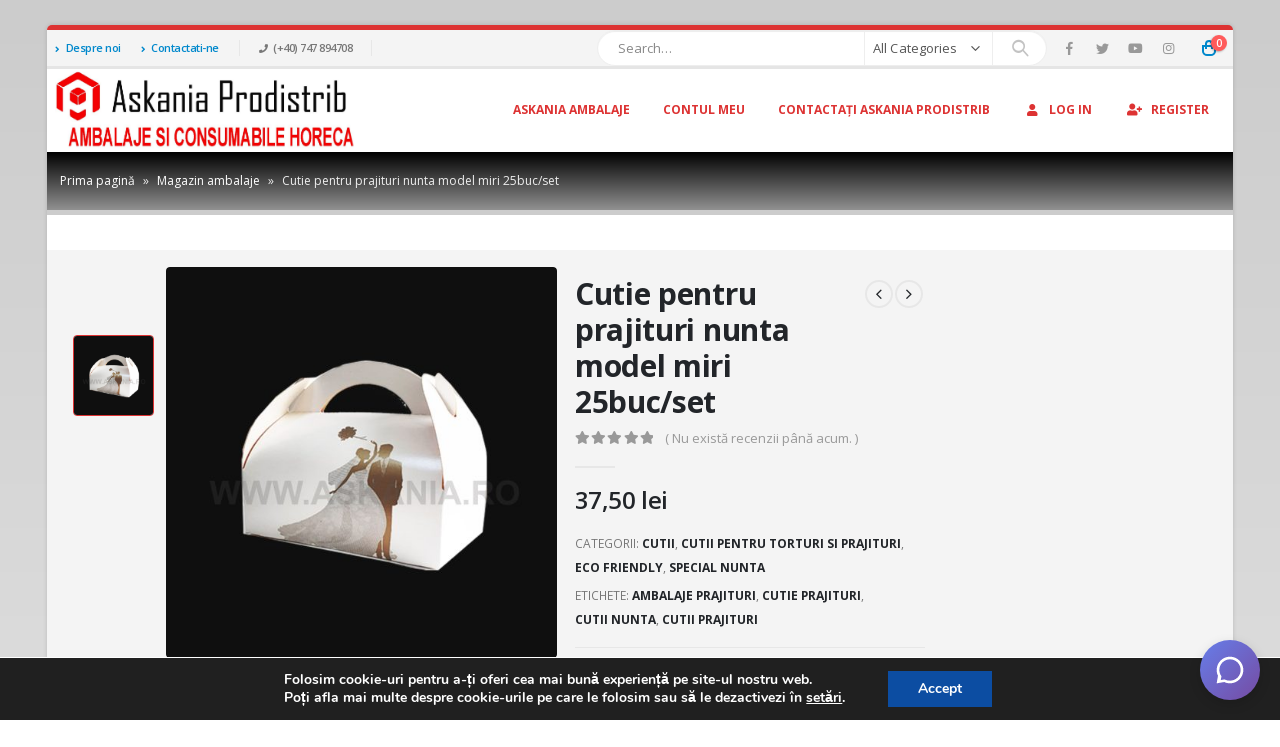

--- FILE ---
content_type: text/html; charset=UTF-8
request_url: https://ambalaje.askania.ro/produs/cutie-pentru-prajituri-nunta-model-miri/
body_size: 32314
content:
<!DOCTYPE html>
<html lang="ro-RO">
<head>
	<meta http-equiv="X-UA-Compatible" content="IE=edge" />
	<meta http-equiv="Content-Type" content="text/html; charset=UTF-8" />
	<meta name="viewport" content="width=device-width, initial-scale=1, minimum-scale=1" />

	<link rel="profile" href="https://gmpg.org/xfn/11" />
	<link rel="pingback" href="https://ambalaje.askania.ro/xmlrpc.php" />
		<link rel="shortcut icon" href="//ambalaje.askania.ro/wp-content/uploads/2018/03/cropped-simbol-ask.jpg" type="image/x-icon" />
		<link rel="apple-touch-icon" href="//ambalaje.askania.ro/wp-content/uploads/2018/03/cropped-simbol-ask.jpg" />
		<link rel="apple-touch-icon" sizes="120x120" href="//ambalaje.askania.ro/wp-content/uploads/2018/03/cropped-simbol-ask.jpg" />
		<link rel="apple-touch-icon" sizes="76x76" href="//ambalaje.askania.ro/wp-content/uploads/2018/03/cropped-simbol-ask.jpg" />
		<link rel="apple-touch-icon" sizes="152x152" href="//ambalaje.askania.ro/wp-content/uploads/2018/03/cropped-simbol-ask.jpg" />
	<link rel="preload" href="https://ambalaje.askania.ro/wp-content/themes/porto/fonts/porto-font/porto.woff2" as="font" type="font/woff2" crossorigin /><link rel="preload" href="https://ambalaje.askania.ro/wp-content/themes/porto/fonts/fontawesome_optimized/fa-solid-900.woff2" as="font" type="font/woff2" crossorigin /><link rel="preload" href="https://ambalaje.askania.ro/wp-content/themes/porto/fonts/fontawesome_optimized/fa-regular-400.woff2" as="font" type="font/woff2" crossorigin /><meta name='robots' content='index, follow, max-image-preview:large, max-snippet:-1, max-video-preview:-1' />

	<!-- This site is optimized with the Yoast SEO plugin v19.7.1 - https://yoast.com/wordpress/plugins/seo/ -->
	<title>Cutie pentru prajituri nunta model miri 25buc/set - Cutii de prajituri. cutii de tort</title>
	<link rel="canonical" href="https://ambalaje.askania.ro/produs/cutie-pentru-prajituri-nunta-model-miri/" />
	<meta property="og:locale" content="ro_RO" />
	<meta property="og:type" content="article" />
	<meta property="og:title" content="Cutie pentru prajituri nunta model miri 25buc/set - Cutii de prajituri. cutii de tort" />
	<meta property="og:description" content="Dimensiuni 17X10X10cm" />
	<meta property="og:url" content="https://ambalaje.askania.ro/produs/cutie-pentru-prajituri-nunta-model-miri/" />
	<meta property="og:site_name" content="Cutii de prajituri. cutii de tort" />
	<meta property="article:modified_time" content="2023-04-18T11:19:03+00:00" />
	<meta property="og:image" content="https://ambalaje.askania.ro/wp-content/uploads/2022/06/POSETE-MIRI-1.jpg" />
	<meta property="og:image:width" content="1772" />
	<meta property="og:image:height" content="1772" />
	<meta property="og:image:type" content="image/jpeg" />
	<meta name="twitter:label1" content="Timp estimat pentru citire" />
	<meta name="twitter:data1" content="1 minut" />
	<script type="application/ld+json" class="yoast-schema-graph">{"@context":"https://schema.org","@graph":[{"@type":"WebPage","@id":"https://ambalaje.askania.ro/produs/cutie-pentru-prajituri-nunta-model-miri/","url":"https://ambalaje.askania.ro/produs/cutie-pentru-prajituri-nunta-model-miri/","name":"Cutie pentru prajituri nunta model miri 25buc/set - Cutii de prajituri. cutii de tort","isPartOf":{"@id":"https://ambalaje.askania.ro/#website"},"primaryImageOfPage":{"@id":"https://ambalaje.askania.ro/produs/cutie-pentru-prajituri-nunta-model-miri/#primaryimage"},"image":{"@id":"https://ambalaje.askania.ro/produs/cutie-pentru-prajituri-nunta-model-miri/#primaryimage"},"thumbnailUrl":"https://ambalaje.askania.ro/wp-content/uploads/2022/06/POSETE-MIRI-1.jpg","datePublished":"2022-06-02T20:58:53+00:00","dateModified":"2023-04-18T11:19:03+00:00","breadcrumb":{"@id":"https://ambalaje.askania.ro/produs/cutie-pentru-prajituri-nunta-model-miri/#breadcrumb"},"inLanguage":"ro-RO","potentialAction":[{"@type":"ReadAction","target":["https://ambalaje.askania.ro/produs/cutie-pentru-prajituri-nunta-model-miri/"]}]},{"@type":"ImageObject","inLanguage":"ro-RO","@id":"https://ambalaje.askania.ro/produs/cutie-pentru-prajituri-nunta-model-miri/#primaryimage","url":"https://ambalaje.askania.ro/wp-content/uploads/2022/06/POSETE-MIRI-1.jpg","contentUrl":"https://ambalaje.askania.ro/wp-content/uploads/2022/06/POSETE-MIRI-1.jpg","width":1772,"height":1772},{"@type":"BreadcrumbList","@id":"https://ambalaje.askania.ro/produs/cutie-pentru-prajituri-nunta-model-miri/#breadcrumb","itemListElement":[{"@type":"ListItem","position":1,"name":"Prima pagină","item":"https://ambalaje.askania.ro/"},{"@type":"ListItem","position":2,"name":"Magazin ambalaje","item":"https://ambalaje.askania.ro/magazin/"},{"@type":"ListItem","position":3,"name":"Cutie pentru prajituri nunta model miri 25buc/set"}]},{"@type":"WebSite","@id":"https://ambalaje.askania.ro/#website","url":"https://ambalaje.askania.ro/","name":"Cutii de prajituri. cutii de tort","description":"Ambalaje alimentare","publisher":{"@id":"https://ambalaje.askania.ro/#organization"},"potentialAction":[{"@type":"SearchAction","target":{"@type":"EntryPoint","urlTemplate":"https://ambalaje.askania.ro/?s={search_term_string}"},"query-input":"required name=search_term_string"}],"inLanguage":"ro-RO"},{"@type":"Organization","@id":"https://ambalaje.askania.ro/#organization","name":"Cutii de prajituri. cutii de tort","url":"https://ambalaje.askania.ro/","sameAs":[],"logo":{"@type":"ImageObject","inLanguage":"ro-RO","@id":"https://ambalaje.askania.ro/#/schema/logo/image/","url":"https://ambalaje.askania.ro/wp-content/uploads/2017/07/logo-semnatura.jpg","contentUrl":"https://ambalaje.askania.ro/wp-content/uploads/2017/07/logo-semnatura.jpg","width":1465,"height":405,"caption":"Cutii de prajituri. cutii de tort"},"image":{"@id":"https://ambalaje.askania.ro/#/schema/logo/image/"}}]}</script>
	<!-- / Yoast SEO plugin. -->



<link rel="alternate" type="application/rss+xml" title="Cutii de prajituri. cutii de tort &raquo; Flux" href="https://ambalaje.askania.ro/feed/" />
<link rel="alternate" type="application/rss+xml" title="Cutii de prajituri. cutii de tort &raquo; Flux comentarii" href="https://ambalaje.askania.ro/comments/feed/" />
<link rel="alternate" type="application/rss+xml" title="Flux comentarii Cutii de prajituri. cutii de tort &raquo; Cutie pentru prajituri nunta model miri 25buc/set" href="https://ambalaje.askania.ro/produs/cutie-pentru-prajituri-nunta-model-miri/feed/" />
<style>
img.wp-smiley,
img.emoji {
	display: inline !important;
	border: none !important;
	box-shadow: none !important;
	height: 1em !important;
	width: 1em !important;
	margin: 0 0.07em !important;
	vertical-align: -0.1em !important;
	background: none !important;
	padding: 0 !important;
}
</style>
	<style id='global-styles-inline-css'>
body{--wp--preset--color--black: #000000;--wp--preset--color--cyan-bluish-gray: #abb8c3;--wp--preset--color--white: #ffffff;--wp--preset--color--pale-pink: #f78da7;--wp--preset--color--vivid-red: #cf2e2e;--wp--preset--color--luminous-vivid-orange: #ff6900;--wp--preset--color--luminous-vivid-amber: #fcb900;--wp--preset--color--light-green-cyan: #7bdcb5;--wp--preset--color--vivid-green-cyan: #00d084;--wp--preset--color--pale-cyan-blue: #8ed1fc;--wp--preset--color--vivid-cyan-blue: #0693e3;--wp--preset--color--vivid-purple: #9b51e0;--wp--preset--color--primary: #dd3333;--wp--preset--color--secondary: #e36159;--wp--preset--color--tertiary: #2baab1;--wp--preset--color--quaternary: #383f48;--wp--preset--color--dark: #212529;--wp--preset--color--light: #ffffff;--wp--preset--gradient--vivid-cyan-blue-to-vivid-purple: linear-gradient(135deg,rgba(6,147,227,1) 0%,rgb(155,81,224) 100%);--wp--preset--gradient--light-green-cyan-to-vivid-green-cyan: linear-gradient(135deg,rgb(122,220,180) 0%,rgb(0,208,130) 100%);--wp--preset--gradient--luminous-vivid-amber-to-luminous-vivid-orange: linear-gradient(135deg,rgba(252,185,0,1) 0%,rgba(255,105,0,1) 100%);--wp--preset--gradient--luminous-vivid-orange-to-vivid-red: linear-gradient(135deg,rgba(255,105,0,1) 0%,rgb(207,46,46) 100%);--wp--preset--gradient--very-light-gray-to-cyan-bluish-gray: linear-gradient(135deg,rgb(238,238,238) 0%,rgb(169,184,195) 100%);--wp--preset--gradient--cool-to-warm-spectrum: linear-gradient(135deg,rgb(74,234,220) 0%,rgb(151,120,209) 20%,rgb(207,42,186) 40%,rgb(238,44,130) 60%,rgb(251,105,98) 80%,rgb(254,248,76) 100%);--wp--preset--gradient--blush-light-purple: linear-gradient(135deg,rgb(255,206,236) 0%,rgb(152,150,240) 100%);--wp--preset--gradient--blush-bordeaux: linear-gradient(135deg,rgb(254,205,165) 0%,rgb(254,45,45) 50%,rgb(107,0,62) 100%);--wp--preset--gradient--luminous-dusk: linear-gradient(135deg,rgb(255,203,112) 0%,rgb(199,81,192) 50%,rgb(65,88,208) 100%);--wp--preset--gradient--pale-ocean: linear-gradient(135deg,rgb(255,245,203) 0%,rgb(182,227,212) 50%,rgb(51,167,181) 100%);--wp--preset--gradient--electric-grass: linear-gradient(135deg,rgb(202,248,128) 0%,rgb(113,206,126) 100%);--wp--preset--gradient--midnight: linear-gradient(135deg,rgb(2,3,129) 0%,rgb(40,116,252) 100%);--wp--preset--duotone--dark-grayscale: url('#wp-duotone-dark-grayscale');--wp--preset--duotone--grayscale: url('#wp-duotone-grayscale');--wp--preset--duotone--purple-yellow: url('#wp-duotone-purple-yellow');--wp--preset--duotone--blue-red: url('#wp-duotone-blue-red');--wp--preset--duotone--midnight: url('#wp-duotone-midnight');--wp--preset--duotone--magenta-yellow: url('#wp-duotone-magenta-yellow');--wp--preset--duotone--purple-green: url('#wp-duotone-purple-green');--wp--preset--duotone--blue-orange: url('#wp-duotone-blue-orange');--wp--preset--font-size--small: 13px;--wp--preset--font-size--medium: 20px;--wp--preset--font-size--large: 36px;--wp--preset--font-size--x-large: 42px;}.has-black-color{color: var(--wp--preset--color--black) !important;}.has-cyan-bluish-gray-color{color: var(--wp--preset--color--cyan-bluish-gray) !important;}.has-white-color{color: var(--wp--preset--color--white) !important;}.has-pale-pink-color{color: var(--wp--preset--color--pale-pink) !important;}.has-vivid-red-color{color: var(--wp--preset--color--vivid-red) !important;}.has-luminous-vivid-orange-color{color: var(--wp--preset--color--luminous-vivid-orange) !important;}.has-luminous-vivid-amber-color{color: var(--wp--preset--color--luminous-vivid-amber) !important;}.has-light-green-cyan-color{color: var(--wp--preset--color--light-green-cyan) !important;}.has-vivid-green-cyan-color{color: var(--wp--preset--color--vivid-green-cyan) !important;}.has-pale-cyan-blue-color{color: var(--wp--preset--color--pale-cyan-blue) !important;}.has-vivid-cyan-blue-color{color: var(--wp--preset--color--vivid-cyan-blue) !important;}.has-vivid-purple-color{color: var(--wp--preset--color--vivid-purple) !important;}.has-black-background-color{background-color: var(--wp--preset--color--black) !important;}.has-cyan-bluish-gray-background-color{background-color: var(--wp--preset--color--cyan-bluish-gray) !important;}.has-white-background-color{background-color: var(--wp--preset--color--white) !important;}.has-pale-pink-background-color{background-color: var(--wp--preset--color--pale-pink) !important;}.has-vivid-red-background-color{background-color: var(--wp--preset--color--vivid-red) !important;}.has-luminous-vivid-orange-background-color{background-color: var(--wp--preset--color--luminous-vivid-orange) !important;}.has-luminous-vivid-amber-background-color{background-color: var(--wp--preset--color--luminous-vivid-amber) !important;}.has-light-green-cyan-background-color{background-color: var(--wp--preset--color--light-green-cyan) !important;}.has-vivid-green-cyan-background-color{background-color: var(--wp--preset--color--vivid-green-cyan) !important;}.has-pale-cyan-blue-background-color{background-color: var(--wp--preset--color--pale-cyan-blue) !important;}.has-vivid-cyan-blue-background-color{background-color: var(--wp--preset--color--vivid-cyan-blue) !important;}.has-vivid-purple-background-color{background-color: var(--wp--preset--color--vivid-purple) !important;}.has-black-border-color{border-color: var(--wp--preset--color--black) !important;}.has-cyan-bluish-gray-border-color{border-color: var(--wp--preset--color--cyan-bluish-gray) !important;}.has-white-border-color{border-color: var(--wp--preset--color--white) !important;}.has-pale-pink-border-color{border-color: var(--wp--preset--color--pale-pink) !important;}.has-vivid-red-border-color{border-color: var(--wp--preset--color--vivid-red) !important;}.has-luminous-vivid-orange-border-color{border-color: var(--wp--preset--color--luminous-vivid-orange) !important;}.has-luminous-vivid-amber-border-color{border-color: var(--wp--preset--color--luminous-vivid-amber) !important;}.has-light-green-cyan-border-color{border-color: var(--wp--preset--color--light-green-cyan) !important;}.has-vivid-green-cyan-border-color{border-color: var(--wp--preset--color--vivid-green-cyan) !important;}.has-pale-cyan-blue-border-color{border-color: var(--wp--preset--color--pale-cyan-blue) !important;}.has-vivid-cyan-blue-border-color{border-color: var(--wp--preset--color--vivid-cyan-blue) !important;}.has-vivid-purple-border-color{border-color: var(--wp--preset--color--vivid-purple) !important;}.has-vivid-cyan-blue-to-vivid-purple-gradient-background{background: var(--wp--preset--gradient--vivid-cyan-blue-to-vivid-purple) !important;}.has-light-green-cyan-to-vivid-green-cyan-gradient-background{background: var(--wp--preset--gradient--light-green-cyan-to-vivid-green-cyan) !important;}.has-luminous-vivid-amber-to-luminous-vivid-orange-gradient-background{background: var(--wp--preset--gradient--luminous-vivid-amber-to-luminous-vivid-orange) !important;}.has-luminous-vivid-orange-to-vivid-red-gradient-background{background: var(--wp--preset--gradient--luminous-vivid-orange-to-vivid-red) !important;}.has-very-light-gray-to-cyan-bluish-gray-gradient-background{background: var(--wp--preset--gradient--very-light-gray-to-cyan-bluish-gray) !important;}.has-cool-to-warm-spectrum-gradient-background{background: var(--wp--preset--gradient--cool-to-warm-spectrum) !important;}.has-blush-light-purple-gradient-background{background: var(--wp--preset--gradient--blush-light-purple) !important;}.has-blush-bordeaux-gradient-background{background: var(--wp--preset--gradient--blush-bordeaux) !important;}.has-luminous-dusk-gradient-background{background: var(--wp--preset--gradient--luminous-dusk) !important;}.has-pale-ocean-gradient-background{background: var(--wp--preset--gradient--pale-ocean) !important;}.has-electric-grass-gradient-background{background: var(--wp--preset--gradient--electric-grass) !important;}.has-midnight-gradient-background{background: var(--wp--preset--gradient--midnight) !important;}.has-small-font-size{font-size: var(--wp--preset--font-size--small) !important;}.has-medium-font-size{font-size: var(--wp--preset--font-size--medium) !important;}.has-large-font-size{font-size: var(--wp--preset--font-size--large) !important;}.has-x-large-font-size{font-size: var(--wp--preset--font-size--x-large) !important;}
</style>
<style id='woocommerce-inline-inline-css'>
.woocommerce form .form-row .required { visibility: visible; }
</style>
<style id='akismet-widget-style-inline-css'>

			.a-stats {
				--akismet-color-mid-green: #357b49;
				--akismet-color-white: #fff;
				--akismet-color-light-grey: #f6f7f7;

				max-width: 350px;
				width: auto;
			}

			.a-stats * {
				all: unset;
				box-sizing: border-box;
			}

			.a-stats strong {
				font-weight: 600;
			}

			.a-stats a.a-stats__link,
			.a-stats a.a-stats__link:visited,
			.a-stats a.a-stats__link:active {
				background: var(--akismet-color-mid-green);
				border: none;
				box-shadow: none;
				border-radius: 8px;
				color: var(--akismet-color-white);
				cursor: pointer;
				display: block;
				font-family: -apple-system, BlinkMacSystemFont, 'Segoe UI', 'Roboto', 'Oxygen-Sans', 'Ubuntu', 'Cantarell', 'Helvetica Neue', sans-serif;
				font-weight: 500;
				padding: 12px;
				text-align: center;
				text-decoration: none;
				transition: all 0.2s ease;
			}

			/* Extra specificity to deal with TwentyTwentyOne focus style */
			.widget .a-stats a.a-stats__link:focus {
				background: var(--akismet-color-mid-green);
				color: var(--akismet-color-white);
				text-decoration: none;
			}

			.a-stats a.a-stats__link:hover {
				filter: brightness(110%);
				box-shadow: 0 4px 12px rgba(0, 0, 0, 0.06), 0 0 2px rgba(0, 0, 0, 0.16);
			}

			.a-stats .count {
				color: var(--akismet-color-white);
				display: block;
				font-size: 1.5em;
				line-height: 1.4;
				padding: 0 13px;
				white-space: nowrap;
			}
		
</style>
<link rel='stylesheet' id='moove_gdpr_frontend-css'  href='https://ambalaje.askania.ro/wp-content/plugins/gdpr-cookie-compliance/dist/styles/gdpr-main.css?ver=4.16.1' media='all' />
<style id='moove_gdpr_frontend-inline-css'>
#moove_gdpr_cookie_modal,#moove_gdpr_cookie_info_bar,.gdpr_cookie_settings_shortcode_content{font-family:Nunito,sans-serif}#moove_gdpr_save_popup_settings_button{background-color:#373737;color:#fff}#moove_gdpr_save_popup_settings_button:hover{background-color:#000}#moove_gdpr_cookie_info_bar .moove-gdpr-info-bar-container .moove-gdpr-info-bar-content a.mgbutton,#moove_gdpr_cookie_info_bar .moove-gdpr-info-bar-container .moove-gdpr-info-bar-content button.mgbutton{background-color:#0c4da2}#moove_gdpr_cookie_modal .moove-gdpr-modal-content .moove-gdpr-modal-footer-content .moove-gdpr-button-holder a.mgbutton,#moove_gdpr_cookie_modal .moove-gdpr-modal-content .moove-gdpr-modal-footer-content .moove-gdpr-button-holder button.mgbutton,.gdpr_cookie_settings_shortcode_content .gdpr-shr-button.button-green{background-color:#0c4da2;border-color:#0c4da2}#moove_gdpr_cookie_modal .moove-gdpr-modal-content .moove-gdpr-modal-footer-content .moove-gdpr-button-holder a.mgbutton:hover,#moove_gdpr_cookie_modal .moove-gdpr-modal-content .moove-gdpr-modal-footer-content .moove-gdpr-button-holder button.mgbutton:hover,.gdpr_cookie_settings_shortcode_content .gdpr-shr-button.button-green:hover{background-color:#fff;color:#0c4da2}#moove_gdpr_cookie_modal .moove-gdpr-modal-content .moove-gdpr-modal-close i,#moove_gdpr_cookie_modal .moove-gdpr-modal-content .moove-gdpr-modal-close span.gdpr-icon{background-color:#0c4da2;border:1px solid #0c4da2}#moove_gdpr_cookie_info_bar span.change-settings-button.focus-g,#moove_gdpr_cookie_info_bar span.change-settings-button:focus,#moove_gdpr_cookie_info_bar button.change-settings-button.focus-g,#moove_gdpr_cookie_info_bar button.change-settings-button:focus{-webkit-box-shadow:0 0 1px 3px #0c4da2;-moz-box-shadow:0 0 1px 3px #0c4da2;box-shadow:0 0 1px 3px #0c4da2}#moove_gdpr_cookie_modal .moove-gdpr-modal-content .moove-gdpr-modal-close i:hover,#moove_gdpr_cookie_modal .moove-gdpr-modal-content .moove-gdpr-modal-close span.gdpr-icon:hover,#moove_gdpr_cookie_info_bar span[data-href]>u.change-settings-button{color:#0c4da2}#moove_gdpr_cookie_modal .moove-gdpr-modal-content .moove-gdpr-modal-left-content #moove-gdpr-menu li.menu-item-selected a span.gdpr-icon,#moove_gdpr_cookie_modal .moove-gdpr-modal-content .moove-gdpr-modal-left-content #moove-gdpr-menu li.menu-item-selected button span.gdpr-icon{color:inherit}#moove_gdpr_cookie_modal .moove-gdpr-modal-content .moove-gdpr-modal-left-content #moove-gdpr-menu li a span.gdpr-icon,#moove_gdpr_cookie_modal .moove-gdpr-modal-content .moove-gdpr-modal-left-content #moove-gdpr-menu li button span.gdpr-icon{color:inherit}#moove_gdpr_cookie_modal .gdpr-acc-link{line-height:0;font-size:0;color:transparent;position:absolute}#moove_gdpr_cookie_modal .moove-gdpr-modal-content .moove-gdpr-modal-close:hover i,#moove_gdpr_cookie_modal .moove-gdpr-modal-content .moove-gdpr-modal-left-content #moove-gdpr-menu li a,#moove_gdpr_cookie_modal .moove-gdpr-modal-content .moove-gdpr-modal-left-content #moove-gdpr-menu li button,#moove_gdpr_cookie_modal .moove-gdpr-modal-content .moove-gdpr-modal-left-content #moove-gdpr-menu li button i,#moove_gdpr_cookie_modal .moove-gdpr-modal-content .moove-gdpr-modal-left-content #moove-gdpr-menu li a i,#moove_gdpr_cookie_modal .moove-gdpr-modal-content .moove-gdpr-tab-main .moove-gdpr-tab-main-content a:hover,#moove_gdpr_cookie_info_bar.moove-gdpr-dark-scheme .moove-gdpr-info-bar-container .moove-gdpr-info-bar-content a.mgbutton:hover,#moove_gdpr_cookie_info_bar.moove-gdpr-dark-scheme .moove-gdpr-info-bar-container .moove-gdpr-info-bar-content button.mgbutton:hover,#moove_gdpr_cookie_info_bar.moove-gdpr-dark-scheme .moove-gdpr-info-bar-container .moove-gdpr-info-bar-content a:hover,#moove_gdpr_cookie_info_bar.moove-gdpr-dark-scheme .moove-gdpr-info-bar-container .moove-gdpr-info-bar-content button:hover,#moove_gdpr_cookie_info_bar.moove-gdpr-dark-scheme .moove-gdpr-info-bar-container .moove-gdpr-info-bar-content span.change-settings-button:hover,#moove_gdpr_cookie_info_bar.moove-gdpr-dark-scheme .moove-gdpr-info-bar-container .moove-gdpr-info-bar-content button.change-settings-button:hover,#moove_gdpr_cookie_info_bar.moove-gdpr-dark-scheme .moove-gdpr-info-bar-container .moove-gdpr-info-bar-content u.change-settings-button:hover,#moove_gdpr_cookie_info_bar span[data-href]>u.change-settings-button,#moove_gdpr_cookie_info_bar.moove-gdpr-dark-scheme .moove-gdpr-info-bar-container .moove-gdpr-info-bar-content a.mgbutton.focus-g,#moove_gdpr_cookie_info_bar.moove-gdpr-dark-scheme .moove-gdpr-info-bar-container .moove-gdpr-info-bar-content button.mgbutton.focus-g,#moove_gdpr_cookie_info_bar.moove-gdpr-dark-scheme .moove-gdpr-info-bar-container .moove-gdpr-info-bar-content a.focus-g,#moove_gdpr_cookie_info_bar.moove-gdpr-dark-scheme .moove-gdpr-info-bar-container .moove-gdpr-info-bar-content button.focus-g,#moove_gdpr_cookie_info_bar.moove-gdpr-dark-scheme .moove-gdpr-info-bar-container .moove-gdpr-info-bar-content a.mgbutton:focus,#moove_gdpr_cookie_info_bar.moove-gdpr-dark-scheme .moove-gdpr-info-bar-container .moove-gdpr-info-bar-content button.mgbutton:focus,#moove_gdpr_cookie_info_bar.moove-gdpr-dark-scheme .moove-gdpr-info-bar-container .moove-gdpr-info-bar-content a:focus,#moove_gdpr_cookie_info_bar.moove-gdpr-dark-scheme .moove-gdpr-info-bar-container .moove-gdpr-info-bar-content button:focus,#moove_gdpr_cookie_info_bar.moove-gdpr-dark-scheme .moove-gdpr-info-bar-container .moove-gdpr-info-bar-content span.change-settings-button.focus-g,span.change-settings-button:focus,button.change-settings-button.focus-g,button.change-settings-button:focus,#moove_gdpr_cookie_info_bar.moove-gdpr-dark-scheme .moove-gdpr-info-bar-container .moove-gdpr-info-bar-content u.change-settings-button.focus-g,#moove_gdpr_cookie_info_bar.moove-gdpr-dark-scheme .moove-gdpr-info-bar-container .moove-gdpr-info-bar-content u.change-settings-button:focus{color:#0c4da2}#moove_gdpr_cookie_modal .moove-gdpr-branding.focus-g span,#moove_gdpr_cookie_modal .moove-gdpr-modal-content .moove-gdpr-tab-main a.focus-g{color:#0c4da2}#moove_gdpr_cookie_modal.gdpr_lightbox-hide{display:none}#moove_gdpr_cookie_info_bar .moove-gdpr-info-bar-container .moove-gdpr-info-bar-content a.mgbutton,#moove_gdpr_cookie_info_bar .moove-gdpr-info-bar-container .moove-gdpr-info-bar-content button.mgbutton,#moove_gdpr_cookie_modal .moove-gdpr-modal-content .moove-gdpr-modal-footer-content .moove-gdpr-button-holder a.mgbutton,#moove_gdpr_cookie_modal .moove-gdpr-modal-content .moove-gdpr-modal-footer-content .moove-gdpr-button-holder button.mgbutton,.gdpr-shr-button,#moove_gdpr_cookie_info_bar .moove-gdpr-infobar-close-btn{border-radius:0}
</style>
<link rel='stylesheet' id='styles-child-css'  href='https://ambalaje.askania.ro/wp-content/themes/porto-child/style.css?ver=6.0.11' media='all' />
<link rel='stylesheet' id='porto-merged-css'  href='https://ambalaje.askania.ro/wp-content/uploads/porto_merged_resources/bc573864331a9e42e4511de6f678aa83.css?ver=6.4.1' media='all' />
<script src='https://ambalaje.askania.ro/wp-includes/js/jquery/jquery.min.js?ver=3.6.0' id='jquery-core-js'></script>
<script src='https://ambalaje.askania.ro/wp-includes/js/jquery/jquery-migrate.min.js?ver=3.3.2' id='jquery-migrate-js'></script>
<link rel="https://api.w.org/" href="https://ambalaje.askania.ro/wp-json/" /><link rel="alternate" type="application/json" href="https://ambalaje.askania.ro/wp-json/wp/v2/product/1626" /><link rel="EditURI" type="application/rsd+xml" title="RSD" href="https://ambalaje.askania.ro/xmlrpc.php?rsd" />
<link rel="wlwmanifest" type="application/wlwmanifest+xml" href="https://ambalaje.askania.ro/wp-includes/wlwmanifest.xml" /> 
<meta name="generator" content="WordPress 6.0.11" />
<meta name="generator" content="WooCommerce 6.9.3" />
<link rel='shortlink' href='https://ambalaje.askania.ro/?p=1626' />
<link rel="alternate" type="application/json+oembed" href="https://ambalaje.askania.ro/wp-json/oembed/1.0/embed?url=https%3A%2F%2Fambalaje.askania.ro%2Fprodus%2Fcutie-pentru-prajituri-nunta-model-miri%2F" />
<link rel="alternate" type="text/xml+oembed" href="https://ambalaje.askania.ro/wp-json/oembed/1.0/embed?url=https%3A%2F%2Fambalaje.askania.ro%2Fprodus%2Fcutie-pentru-prajituri-nunta-model-miri%2F&#038;format=xml" />
	<noscript><style>.woocommerce-product-gallery{ opacity: 1 !important; }</style></noscript>
					<script>
					<!-- Global site tag (gtag.js) - Google Analytics -->
</script>
<script>
  window.dataLayer = window.dataLayer || [];
  function gtag(){dataLayer.push(arguments);}
  gtag('js', new Date());

  gtag('config', 'G-MHNWH8TT1H');				</script>
				</head>
<body class="product-template-default single single-product postid-1626 wp-custom-logo wp-embed-responsive theme-porto woocommerce woocommerce-page woocommerce-no-js porto-rounded porto-breadcrumbs-bb login-popup boxed blog-1 elementor-default elementor-kit-7183">
<svg xmlns="http://www.w3.org/2000/svg" viewBox="0 0 0 0" width="0" height="0" focusable="false" role="none" style="visibility: hidden; position: absolute; left: -9999px; overflow: hidden;" ><defs><filter id="wp-duotone-dark-grayscale"><feColorMatrix color-interpolation-filters="sRGB" type="matrix" values=" .299 .587 .114 0 0 .299 .587 .114 0 0 .299 .587 .114 0 0 .299 .587 .114 0 0 " /><feComponentTransfer color-interpolation-filters="sRGB" ><feFuncR type="table" tableValues="0 0.49803921568627" /><feFuncG type="table" tableValues="0 0.49803921568627" /><feFuncB type="table" tableValues="0 0.49803921568627" /><feFuncA type="table" tableValues="1 1" /></feComponentTransfer><feComposite in2="SourceGraphic" operator="in" /></filter></defs></svg><svg xmlns="http://www.w3.org/2000/svg" viewBox="0 0 0 0" width="0" height="0" focusable="false" role="none" style="visibility: hidden; position: absolute; left: -9999px; overflow: hidden;" ><defs><filter id="wp-duotone-grayscale"><feColorMatrix color-interpolation-filters="sRGB" type="matrix" values=" .299 .587 .114 0 0 .299 .587 .114 0 0 .299 .587 .114 0 0 .299 .587 .114 0 0 " /><feComponentTransfer color-interpolation-filters="sRGB" ><feFuncR type="table" tableValues="0 1" /><feFuncG type="table" tableValues="0 1" /><feFuncB type="table" tableValues="0 1" /><feFuncA type="table" tableValues="1 1" /></feComponentTransfer><feComposite in2="SourceGraphic" operator="in" /></filter></defs></svg><svg xmlns="http://www.w3.org/2000/svg" viewBox="0 0 0 0" width="0" height="0" focusable="false" role="none" style="visibility: hidden; position: absolute; left: -9999px; overflow: hidden;" ><defs><filter id="wp-duotone-purple-yellow"><feColorMatrix color-interpolation-filters="sRGB" type="matrix" values=" .299 .587 .114 0 0 .299 .587 .114 0 0 .299 .587 .114 0 0 .299 .587 .114 0 0 " /><feComponentTransfer color-interpolation-filters="sRGB" ><feFuncR type="table" tableValues="0.54901960784314 0.98823529411765" /><feFuncG type="table" tableValues="0 1" /><feFuncB type="table" tableValues="0.71764705882353 0.25490196078431" /><feFuncA type="table" tableValues="1 1" /></feComponentTransfer><feComposite in2="SourceGraphic" operator="in" /></filter></defs></svg><svg xmlns="http://www.w3.org/2000/svg" viewBox="0 0 0 0" width="0" height="0" focusable="false" role="none" style="visibility: hidden; position: absolute; left: -9999px; overflow: hidden;" ><defs><filter id="wp-duotone-blue-red"><feColorMatrix color-interpolation-filters="sRGB" type="matrix" values=" .299 .587 .114 0 0 .299 .587 .114 0 0 .299 .587 .114 0 0 .299 .587 .114 0 0 " /><feComponentTransfer color-interpolation-filters="sRGB" ><feFuncR type="table" tableValues="0 1" /><feFuncG type="table" tableValues="0 0.27843137254902" /><feFuncB type="table" tableValues="0.5921568627451 0.27843137254902" /><feFuncA type="table" tableValues="1 1" /></feComponentTransfer><feComposite in2="SourceGraphic" operator="in" /></filter></defs></svg><svg xmlns="http://www.w3.org/2000/svg" viewBox="0 0 0 0" width="0" height="0" focusable="false" role="none" style="visibility: hidden; position: absolute; left: -9999px; overflow: hidden;" ><defs><filter id="wp-duotone-midnight"><feColorMatrix color-interpolation-filters="sRGB" type="matrix" values=" .299 .587 .114 0 0 .299 .587 .114 0 0 .299 .587 .114 0 0 .299 .587 .114 0 0 " /><feComponentTransfer color-interpolation-filters="sRGB" ><feFuncR type="table" tableValues="0 0" /><feFuncG type="table" tableValues="0 0.64705882352941" /><feFuncB type="table" tableValues="0 1" /><feFuncA type="table" tableValues="1 1" /></feComponentTransfer><feComposite in2="SourceGraphic" operator="in" /></filter></defs></svg><svg xmlns="http://www.w3.org/2000/svg" viewBox="0 0 0 0" width="0" height="0" focusable="false" role="none" style="visibility: hidden; position: absolute; left: -9999px; overflow: hidden;" ><defs><filter id="wp-duotone-magenta-yellow"><feColorMatrix color-interpolation-filters="sRGB" type="matrix" values=" .299 .587 .114 0 0 .299 .587 .114 0 0 .299 .587 .114 0 0 .299 .587 .114 0 0 " /><feComponentTransfer color-interpolation-filters="sRGB" ><feFuncR type="table" tableValues="0.78039215686275 1" /><feFuncG type="table" tableValues="0 0.94901960784314" /><feFuncB type="table" tableValues="0.35294117647059 0.47058823529412" /><feFuncA type="table" tableValues="1 1" /></feComponentTransfer><feComposite in2="SourceGraphic" operator="in" /></filter></defs></svg><svg xmlns="http://www.w3.org/2000/svg" viewBox="0 0 0 0" width="0" height="0" focusable="false" role="none" style="visibility: hidden; position: absolute; left: -9999px; overflow: hidden;" ><defs><filter id="wp-duotone-purple-green"><feColorMatrix color-interpolation-filters="sRGB" type="matrix" values=" .299 .587 .114 0 0 .299 .587 .114 0 0 .299 .587 .114 0 0 .299 .587 .114 0 0 " /><feComponentTransfer color-interpolation-filters="sRGB" ><feFuncR type="table" tableValues="0.65098039215686 0.40392156862745" /><feFuncG type="table" tableValues="0 1" /><feFuncB type="table" tableValues="0.44705882352941 0.4" /><feFuncA type="table" tableValues="1 1" /></feComponentTransfer><feComposite in2="SourceGraphic" operator="in" /></filter></defs></svg><svg xmlns="http://www.w3.org/2000/svg" viewBox="0 0 0 0" width="0" height="0" focusable="false" role="none" style="visibility: hidden; position: absolute; left: -9999px; overflow: hidden;" ><defs><filter id="wp-duotone-blue-orange"><feColorMatrix color-interpolation-filters="sRGB" type="matrix" values=" .299 .587 .114 0 0 .299 .587 .114 0 0 .299 .587 .114 0 0 .299 .587 .114 0 0 " /><feComponentTransfer color-interpolation-filters="sRGB" ><feFuncR type="table" tableValues="0.098039215686275 1" /><feFuncG type="table" tableValues="0 0.66274509803922" /><feFuncB type="table" tableValues="0.84705882352941 0.41960784313725" /><feFuncA type="table" tableValues="1 1" /></feComponentTransfer><feComposite in2="SourceGraphic" operator="in" /></filter></defs></svg>
	<div class="page-wrapper side-nav-right"><!-- page wrapper -->
		
								<!-- header wrapper -->
			<div class="header-wrapper wide header-reveal">
								<header id="header" class="header-corporate header-12">
			<div class="header-top">
			<div class="container">
				<div class="header-left">
										<div class="block-inline"><div class="header-contact"><ul class="nav nav-pills nav-top">
	<li class="d-none d-sm-block">
		<a href="#" target="_blank"><i class="fas fa-angle-right"></i>Despre noi</a> 
	</li>
	<li class="d-none d-sm-block">
		<a href="https://ambalaje.askania.ro/contact/" target="_blank"><i class="fas fa-angle-right"></i>Contactati-ne</a> 
	</li>
	<li class="phone nav-item-left-border nav-item-right-border">
		<span><i class="fas fa-phone"></i>(+40) 747 894708</span>
	</li>
</ul>
</div></div>				</div>
				<div class="header-right">
										<div class="block-inline"><div class="searchform-popup"><a class="search-toggle" aria-label="Search Toggle" href="#"><i class="fas fa-search"></i><span class="search-text">Search</span></a>	<form action="https://ambalaje.askania.ro/" method="get"
		class="searchform searchform-cats">
		<div class="searchform-fields">
			<span class="text"><input name="s" type="text" value="" placeholder="Search&hellip;" autocomplete="off" /></span>
							<input type="hidden" name="post_type" value="product"/>
				<select  name='product_cat' id='product_cat' class='cat' >
	<option value='0'>All Categories</option>
	<option class="level-0" value="special-nunta">Special Nunta</option>
	<option class="level-0" value="echipamente-de-protectie">Echipamente de protectie</option>
	<option class="level-0" value="eco-frendly">Eco Friendly</option>
	<option class="level-0" value="pahare-din-plastic-si-carton">Pahare din plastic si carton</option>
	<option class="level-0" value="caserole">Caserole</option>
	<option class="level-1" value="caserole-aluminiu">&nbsp;&nbsp;&nbsp;Caserole aluminiu</option>
	<option class="level-1" value="caserole-fructe">&nbsp;&nbsp;&nbsp;Caserole fructe</option>
	<option class="level-1" value="caserole-pet-pp-ops">&nbsp;&nbsp;&nbsp;Caserole PET PP OPS</option>
	<option class="level-0" value="cupe-figurine-si-decoratiuni">Cupe figurine si decoratiuni</option>
	<option class="level-0" value="cutii">Cutii</option>
	<option class="level-1" value="cutii-pentru-fastfood-si-catering">&nbsp;&nbsp;&nbsp;Cutii pentru fastfood si catering</option>
	<option class="level-1" value="cutii-pentru-pizza">&nbsp;&nbsp;&nbsp;Cutii pentru pizza</option>
	<option class="level-1" value="cutii-pentru-torturi-si-prajituri">&nbsp;&nbsp;&nbsp;Cutii pentru torturi si prajituri</option>
	<option class="level-0" value="farfurii-si-tavite">Farfurii si tavite</option>
	<option class="level-1" value="farfurii-si-tavite-aurii">&nbsp;&nbsp;&nbsp;Farfurii si tavite aurii</option>
	<option class="level-1" value="farfurii-si-tavite-albe-din-carton">&nbsp;&nbsp;&nbsp;Farfurii si tavite albe din carton</option>
	<option class="level-1" value="farfurii-si-tavite-albe-biodegradabile">&nbsp;&nbsp;&nbsp;Farfurii si tavite albe biodegradabile</option>
	<option class="level-0" value="folii-stretch-aluminiu-si-termocontractibile">Folii stretch aluminiu si termocontractibile</option>
	<option class="level-0" value="hartie-igienica-si-prosoape">Hartie igienica si prosoape</option>
	<option class="level-0" value="hartii-de-ambalat-hartie-de-copt-chese">Hartii de ambalat hartie de copt chese</option>
	<option class="level-0" value="paie">Paie</option>
	<option class="level-0" value="pungi">Pungi</option>
	<option class="level-1" value="pungi-pe-pp-si-hdpe">&nbsp;&nbsp;&nbsp;Pungi PE PP si HDPE</option>
	<option class="level-1" value="pungi-zip">&nbsp;&nbsp;&nbsp;Pungi zip</option>
	<option class="level-0" value="servetele">Servetele</option>
	<option class="level-0" value="suporti-aurii-si-argintii">Suporti aurii si argintii</option>
	<option class="level-0" value="tacamuri">Tacamuri</option>
</select>
			<span class="button-wrap">
							<button class="btn btn-special" title="Search" type="submit"><i class="fas fa-search"></i></button>
						</span>
		</div>
				<div class="live-search-list"></div>
			</form>
	</div><div class="share-links">		<a target="_blank"  rel="nofollow noopener noreferrer" class="share-facebook" href="#" title="Facebook"></a>
				<a target="_blank"  rel="nofollow noopener noreferrer" class="share-twitter" href="#" title="Twitter"></a>
				<a target="_blank"  rel="nofollow noopener noreferrer" class="share-youtube" href="#" title="Youtube"></a>
				<a target="_blank"  rel="nofollow noopener noreferrer" class="share-instagram" href="#" title="Instagram"></a>
				<a  rel="nofollow noopener noreferrer" class="share-whatsapp" style="display:none" href="whatsapp://send?text=0747894708" data-action="share/whatsapp/share" title="WhatsApp">WhatsApp</a>
		</div>		<div id="mini-cart" class="mini-cart simple minicart-offcanvas">
			<div class="cart-head">
			<span class="cart-icon"><i class="minicart-icon minicart-icon-default"></i><span class="cart-items"><i class="fas fa-spinner fa-pulse"></i></span></span><span class="cart-items-text"><i class="fas fa-spinner fa-pulse"></i></span>			</div>
			<div class="cart-popup widget_shopping_cart">
				<div class="widget_shopping_cart_content">
									<div class="cart-loading"></div>
								</div>
			</div>
		<div class="minicart-overlay"><svg viewBox="0 0 32 32" xmlns="http://www.w3.org/2000/svg"><defs><style>.minicart-svg{fill:none;stroke:#fff;stroke-linecap:round;stroke-linejoin:round;stroke-width:2px;}</style></defs><g id="cross"><line class="minicart-svg" x1="7" x2="25" y1="7" y2="25"/><line class="minicart-svg" x1="7" x2="25" y1="25" y2="7"/></g></svg></div>		</div>
		</div>				</div>
			</div>
		</div>
	
	<div class="header-main">
		<div class="container">
			<div class="header-left">
					<div class="logo">
		<a href="https://ambalaje.askania.ro/" title="Cutii de prajituri. cutii de tort - Ambalaje alimentare"  rel="home">
		<img class="img-responsive standard-logo retina-logo" width="1465" height="405" src="//ambalaje.askania.ro/wp-content/uploads/2017/07/logo-semnatura.jpg" alt="Cutii de prajituri. cutii de tort" />	</a>
			</div>
					</div>

			<div class="header-right">
				<div class="searchform-popup"><a class="search-toggle" aria-label="Search Toggle" href="#"><i class="fas fa-search"></i><span class="search-text">Search</span></a>	<form action="https://ambalaje.askania.ro/" method="get"
		class="searchform searchform-cats">
		<div class="searchform-fields">
			<span class="text"><input name="s" type="text" value="" placeholder="Search&hellip;" autocomplete="off" /></span>
							<input type="hidden" name="post_type" value="product"/>
				<select  name='product_cat' id='product_cat' class='cat' >
	<option value='0'>All Categories</option>
	<option class="level-0" value="special-nunta">Special Nunta</option>
	<option class="level-0" value="echipamente-de-protectie">Echipamente de protectie</option>
	<option class="level-0" value="eco-frendly">Eco Friendly</option>
	<option class="level-0" value="pahare-din-plastic-si-carton">Pahare din plastic si carton</option>
	<option class="level-0" value="caserole">Caserole</option>
	<option class="level-1" value="caserole-aluminiu">&nbsp;&nbsp;&nbsp;Caserole aluminiu</option>
	<option class="level-1" value="caserole-fructe">&nbsp;&nbsp;&nbsp;Caserole fructe</option>
	<option class="level-1" value="caserole-pet-pp-ops">&nbsp;&nbsp;&nbsp;Caserole PET PP OPS</option>
	<option class="level-0" value="cupe-figurine-si-decoratiuni">Cupe figurine si decoratiuni</option>
	<option class="level-0" value="cutii">Cutii</option>
	<option class="level-1" value="cutii-pentru-fastfood-si-catering">&nbsp;&nbsp;&nbsp;Cutii pentru fastfood si catering</option>
	<option class="level-1" value="cutii-pentru-pizza">&nbsp;&nbsp;&nbsp;Cutii pentru pizza</option>
	<option class="level-1" value="cutii-pentru-torturi-si-prajituri">&nbsp;&nbsp;&nbsp;Cutii pentru torturi si prajituri</option>
	<option class="level-0" value="farfurii-si-tavite">Farfurii si tavite</option>
	<option class="level-1" value="farfurii-si-tavite-aurii">&nbsp;&nbsp;&nbsp;Farfurii si tavite aurii</option>
	<option class="level-1" value="farfurii-si-tavite-albe-din-carton">&nbsp;&nbsp;&nbsp;Farfurii si tavite albe din carton</option>
	<option class="level-1" value="farfurii-si-tavite-albe-biodegradabile">&nbsp;&nbsp;&nbsp;Farfurii si tavite albe biodegradabile</option>
	<option class="level-0" value="folii-stretch-aluminiu-si-termocontractibile">Folii stretch aluminiu si termocontractibile</option>
	<option class="level-0" value="hartie-igienica-si-prosoape">Hartie igienica si prosoape</option>
	<option class="level-0" value="hartii-de-ambalat-hartie-de-copt-chese">Hartii de ambalat hartie de copt chese</option>
	<option class="level-0" value="paie">Paie</option>
	<option class="level-0" value="pungi">Pungi</option>
	<option class="level-1" value="pungi-pe-pp-si-hdpe">&nbsp;&nbsp;&nbsp;Pungi PE PP si HDPE</option>
	<option class="level-1" value="pungi-zip">&nbsp;&nbsp;&nbsp;Pungi zip</option>
	<option class="level-0" value="servetele">Servetele</option>
	<option class="level-0" value="suporti-aurii-si-argintii">Suporti aurii si argintii</option>
	<option class="level-0" value="tacamuri">Tacamuri</option>
</select>
			<span class="button-wrap">
							<button class="btn btn-special" title="Search" type="submit"><i class="fas fa-search"></i></button>
						</span>
		</div>
				<div class="live-search-list"></div>
			</form>
	</div>				<div id="main-menu">
				<ul id="menu-meniu-principal" class="main-menu mega-menu show-arrow"><li id="nav-menu-item-7228" class="menu-item menu-item-type-post_type menu-item-object-page menu-item-home narrow"><a href="https://ambalaje.askania.ro/">Askania Ambalaje</a></li>
<li id="nav-menu-item-7230" class="menu-item menu-item-type-post_type menu-item-object-page narrow"><a href="https://ambalaje.askania.ro/contul-meu/">Contul Meu</a></li>
<li id="nav-menu-item-7229" class="menu-item menu-item-type-post_type menu-item-object-page narrow"><a href="https://ambalaje.askania.ro/contact/">Contactați Askania Prodistrib</a></li>
<li class="menu-item"><a class="porto-link-login" href="https://ambalaje.askania.ro/contul-meu/"><i class="fas fa-user"></i>Log In</a></li><li class="menu-item"><a class="porto-link-register" href="https://ambalaje.askania.ro/contul-meu/"><i class="fas fa-user-plus"></i>Register</a></li></ul>				</div>
						<div id="mini-cart" class="mini-cart simple minicart-offcanvas">
			<div class="cart-head">
			<span class="cart-icon"><i class="minicart-icon minicart-icon-default"></i><span class="cart-items"><i class="fas fa-spinner fa-pulse"></i></span></span><span class="cart-items-text"><i class="fas fa-spinner fa-pulse"></i></span>			</div>
			<div class="cart-popup widget_shopping_cart">
				<div class="widget_shopping_cart_content">
									<div class="cart-loading"></div>
								</div>
			</div>
		<div class="minicart-overlay"><svg viewBox="0 0 32 32" xmlns="http://www.w3.org/2000/svg"><defs><style>.minicart-svg{fill:none;stroke:#fff;stroke-linecap:round;stroke-linejoin:round;stroke-width:2px;}</style></defs><g id="cross"><line class="minicart-svg" x1="7" x2="25" y1="7" y2="25"/><line class="minicart-svg" x1="7" x2="25" y1="25" y2="7"/></g></svg></div>		</div>
		
								<a class="mobile-toggle" aria-label="Mobile Menu" href="#"><i class="fas fa-bars"></i></a>
			</div>
		</div>
		
<div id="nav-panel">
	<div class="container">
		<div class="mobile-nav-wrap">
		<div class="menu-wrap"><ul id="menu-meniu-principal-1" class="mobile-menu accordion-menu"><li id="accordion-menu-item-7228" class="menu-item menu-item-type-post_type menu-item-object-page menu-item-home"><a href="https://ambalaje.askania.ro/" rel="nofollow">Askania Ambalaje</a></li>
<li id="accordion-menu-item-7230" class="menu-item menu-item-type-post_type menu-item-object-page"><a href="https://ambalaje.askania.ro/contul-meu/" rel="nofollow">Contul Meu</a></li>
<li id="accordion-menu-item-7229" class="menu-item menu-item-type-post_type menu-item-object-page"><a href="https://ambalaje.askania.ro/contact/" rel="nofollow">Contactați Askania Prodistrib</a></li>
<li class="menu-item"><a class="porto-link-login" href="https://ambalaje.askania.ro/contul-meu/"><i class="fas fa-user"></i>Log In</a></li><li class="menu-item"><a class="porto-link-register" href="https://ambalaje.askania.ro/contul-meu/"><i class="fas fa-user-plus"></i>Register</a></li></ul></div>		</div>
	</div>
</div>
	</div>
</header>

							</div>
			<!-- end header wrapper -->
		
		
				<section class="page-top wide page-header-6">
		<div class="container hide-title">
	<div class="row">
		<div class="col-lg-12 clearfix">
			<div class="pt-right d-none">
				<h1 class="page-title">Cutie pentru prajituri nunta model miri 25buc/set</h1>
							</div>
							<div class="breadcrumbs-wrap pt-left">
					<span class="yoast-breadcrumbs"><span><a href="https://ambalaje.askania.ro/">Prima pagină</a> &raquo; <span><a href="https://ambalaje.askania.ro/magazin/">Magazin ambalaje</a> &raquo; <span class="breadcrumb_last" aria-current="page">Cutie pentru prajituri nunta model miri 25buc/set</span></span></span></span>				</div>
								</div>
	</div>
</div>
	</section>
	
		<div id="main" class="column2 column2-right-sidebar boxed"><!-- main -->

			<div class="container">
			<div class="row main-content-wrap">

			<!-- main content -->
			<div class="main-content col-lg-9">

			
	<div id="primary" class="content-area"><main id="content" class="site-main">

					
			<div class="woocommerce-notices-wrapper"></div>
<div id="product-1626" class="product type-product post-1626 status-publish first instock product_cat-cutii product_cat-cutii-pentru-torturi-si-prajituri product_cat-eco-frendly product_cat-special-nunta product_tag-ambalaje-prajituri product_tag-cutie-prajituri product_tag-cutii-nunta product_tag-cutii-prajituri has-post-thumbnail taxable shipping-taxable purchasable product-type-simple product-layout-transparent skeleton-loading">
	<script type="text/template">"\n\t<div class=\"product-summary-wrap\">\n\t\t\t\t\t<div class=\"row\">\n\t\t\t\t<div class=\"summary-before col-lg-7\">\n\t\t\t\t\t\t\t<div class=\"labels\"><\/div><div class=\"product-images images\">\n\t<div class=\"product-image-slider owl-carousel show-nav-hover has-ccols ccols-1\"><div class=\"img-thumbnail\"><div class=\"inner\"><img width=\"510\" height=\"510\" src=\"https:\/\/ambalaje.askania.ro\/wp-content\/uploads\/2022\/06\/POSETE-MIRI-1-510x510.jpg\" class=\"woocommerce-main-image img-responsive\" alt=\"\" loading=\"lazy\" href=\"https:\/\/ambalaje.askania.ro\/wp-content\/uploads\/2022\/06\/POSETE-MIRI-1.jpg\" title=\"POSETE-MIRI\" srcset=\"https:\/\/ambalaje.askania.ro\/wp-content\/uploads\/2022\/06\/POSETE-MIRI-1-510x510.jpg 510w, https:\/\/ambalaje.askania.ro\/wp-content\/uploads\/2022\/06\/POSETE-MIRI-1-400x400.jpg 400w, https:\/\/ambalaje.askania.ro\/wp-content\/uploads\/2022\/06\/POSETE-MIRI-1-367x367.jpg 367w\" sizes=\"(max-width: 510px) 100vw, 510px\" \/><\/div><\/div><\/div><span class=\"zoom\" data-index=\"0\"><i class=\"porto-icon-plus\"><\/i><\/span><\/div>\n\n<div class=\"product-thumbnails thumbnails\">\n\t<div class=\"product-thumbs-vertical-slider\"><div class=\"img-thumbnail\"><img class=\"woocommerce-main-thumb img-responsive\" alt=\"POSETE-MIRI\" src=\"https:\/\/ambalaje.askania.ro\/wp-content\/uploads\/2022\/06\/POSETE-MIRI-1.jpg\" \/><\/div><\/div><\/div>\n\t\t\t\t\t\t<\/div>\n\n\t\t\t<div class=\"summary entry-summary col-lg-5\">\n\t\t\t\t\t\t\t<h2 class=\"product_title entry-title show-product-nav\">\n\t\tCutie pentru prajituri nunta model miri 25buc\/set\t<\/h2>\n<div class=\"product-nav\">\t\t<div class=\"product-prev\">\n\t\t\t<a href=\"https:\/\/ambalaje.askania.ro\/produs\/cutii-cu-maner-pentru-prajituri-minitortulet-nunta-2\/\">\n\t\t\t\t<span class=\"product-link\"><\/span>\n\t\t\t\t<span class=\"product-popup\">\n\t\t\t\t\t<span class=\"featured-box\">\n\t\t\t\t\t\t<span class=\"box-content\">\n\t\t\t\t\t\t\t<span class=\"product-image\">\n\t\t\t\t\t\t\t\t<span class=\"inner\">\n\t\t\t\t\t\t\t\t\t<img width=\"1772\" height=\"1772\" src=\"https:\/\/ambalaje.askania.ro\/wp-content\/uploads\/2022\/06\/POSETE-VA-MULTU-1.jpg\" class=\"attachment-shop_thumbnail size-shop_thumbnail wp-post-image\" alt=\"\" srcset=\"https:\/\/ambalaje.askania.ro\/wp-content\/uploads\/2022\/06\/POSETE-VA-MULTU-1.jpg 1772w, https:\/\/ambalaje.askania.ro\/wp-content\/uploads\/2022\/06\/POSETE-VA-MULTU-1-400x400.jpg 400w, https:\/\/ambalaje.askania.ro\/wp-content\/uploads\/2022\/06\/POSETE-VA-MULTU-1-1030x1030.jpg 1030w, https:\/\/ambalaje.askania.ro\/wp-content\/uploads\/2022\/06\/POSETE-VA-MULTU-1-768x768.jpg 768w, https:\/\/ambalaje.askania.ro\/wp-content\/uploads\/2022\/06\/POSETE-VA-MULTU-1-1536x1536.jpg 1536w, https:\/\/ambalaje.askania.ro\/wp-content\/uploads\/2022\/06\/POSETE-VA-MULTU-1-640x640.jpg 640w, https:\/\/ambalaje.askania.ro\/wp-content\/uploads\/2022\/06\/POSETE-VA-MULTU-1-560x560.jpg 560w, https:\/\/ambalaje.askania.ro\/wp-content\/uploads\/2022\/06\/POSETE-VA-MULTU-1-367x367.jpg 367w, https:\/\/ambalaje.askania.ro\/wp-content\/uploads\/2022\/06\/POSETE-VA-MULTU-1-510x510.jpg 510w\" sizes=\"(max-width: 1772px) 100vw, 1772px\" \/>\t\t\t\t\t\t\t\t<\/span>\n\t\t\t\t\t\t\t<\/span>\n\t\t\t\t\t\t\t<span class=\"product-details\">\n\t\t\t\t\t\t\t\t<span class=\"product-title\">Cutii pentru prajituri nunta, diverse culori 25buc\/set<\/span>\n\t\t\t\t\t\t\t<\/span>\n\t\t\t\t\t\t<\/span>\n\t\t\t\t\t<\/span>\n\t\t\t\t<\/span>\n\t\t\t<\/a>\n\t\t<\/div>\n\t\t\t\t<div class=\"product-next\">\n\t\t\t<a href=\"https:\/\/ambalaje.askania.ro\/produs\/cutii-cu-maner-pentru-prajituri-minitortulet-nunta\/\">\n\t\t\t\t<span class=\"product-link\"><\/span>\n\t\t\t\t<span class=\"product-popup\">\n\t\t\t\t\t<span class=\"featured-box\">\n\t\t\t\t\t\t<span class=\"box-content\">\n\t\t\t\t\t\t\t<span class=\"product-image\">\n\t\t\t\t\t\t\t\t<span class=\"inner\">\n\t\t\t\t\t\t\t\t\t<img width=\"1772\" height=\"1772\" src=\"https:\/\/ambalaje.askania.ro\/wp-content\/uploads\/2022\/06\/posete-porumbei.jpg\" class=\"attachment-shop_thumbnail size-shop_thumbnail wp-post-image\" alt=\"\" loading=\"lazy\" srcset=\"https:\/\/ambalaje.askania.ro\/wp-content\/uploads\/2022\/06\/posete-porumbei.jpg 1772w, https:\/\/ambalaje.askania.ro\/wp-content\/uploads\/2022\/06\/posete-porumbei-400x400.jpg 400w, https:\/\/ambalaje.askania.ro\/wp-content\/uploads\/2022\/06\/posete-porumbei-1030x1030.jpg 1030w, https:\/\/ambalaje.askania.ro\/wp-content\/uploads\/2022\/06\/posete-porumbei-768x768.jpg 768w, https:\/\/ambalaje.askania.ro\/wp-content\/uploads\/2022\/06\/posete-porumbei-1536x1536.jpg 1536w, https:\/\/ambalaje.askania.ro\/wp-content\/uploads\/2022\/06\/posete-porumbei-640x640.jpg 640w, https:\/\/ambalaje.askania.ro\/wp-content\/uploads\/2022\/06\/posete-porumbei-560x560.jpg 560w, https:\/\/ambalaje.askania.ro\/wp-content\/uploads\/2022\/06\/posete-porumbei-367x367.jpg 367w, https:\/\/ambalaje.askania.ro\/wp-content\/uploads\/2022\/06\/posete-porumbei-510x510.jpg 510w\" sizes=\"(max-width: 1772px) 100vw, 1772px\" \/>\t\t\t\t\t\t\t\t<\/span>\n\t\t\t\t\t\t\t<\/span>\n\t\t\t\t\t\t\t<span class=\"product-details\">\n\t\t\t\t\t\t\t\t<span class=\"product-title\">Cutii pentru prajituri nunta model porumbei aurii 25buc\/set<\/span>\n\t\t\t\t\t\t\t<\/span>\n\t\t\t\t\t\t<\/span>\n\t\t\t\t\t<\/span>\n\t\t\t\t<\/span>\n\t\t\t<\/a>\n\t\t<\/div>\n\t\t<\/div><div class=\"sticky-product hide pos-bottom\"><div class=\"container\"><div class=\"sticky-image\"><img width=\"80\" height=\"80\" src=\"https:\/\/ambalaje.askania.ro\/wp-content\/uploads\/2022\/06\/POSETE-MIRI-1-80x80.jpg\" class=\"attachment-thumbnail size-thumbnail\" alt=\"\" loading=\"lazy\" \/><\/div><div class=\"sticky-detail\"><div class=\"product-name-area\"><h2 class=\"product-name\">Cutie pentru prajituri nunta model miri 25buc\/set<\/h2><p class=\"price\"><span class=\"woocommerce-Price-amount amount\"><bdi>37,50&nbsp;<span class=\"woocommerce-Price-currencySymbol\">lei<\/span><\/bdi><\/span><\/p>\n<\/div><div class=\"star-rating\" title=\"0\"><span style=\"width:0%\"><\/span><\/div><div class=\"availability\"><span>In stock<\/span><\/div><\/div><div class=\"add-to-cart\"><button type=\"submit\" class=\"single_add_to_cart_button button\">Adaug\u0103 \u00een co\u0219<\/button><\/div><\/div><\/div>\n<div class=\"woocommerce-product-rating\">\n\t<div class=\"star-rating\" title=\"0\">\n\t\t<span style=\"width:0%\">\n\t\t\t\t\t\t<strong class=\"rating\">0<\/strong> out of 5\t\t<\/span>\n\t<\/div>\n\t\t\t\t\t\t\t\t<div class=\"review-link noreview\">\n\t\t\t\t<a href=\"#review_form\" class=\"woocommerce-write-review-link\" rel=\"nofollow\">( Nu exist\u0103 recenzii p\u00e2n\u0103 acum. )<\/a>\n\t\t\t<\/div>\n\t\t\t\t\t<\/div>\n<p class=\"price\"><span class=\"woocommerce-Price-amount amount\"><bdi>37,50&nbsp;<span class=\"woocommerce-Price-currencySymbol\">lei<\/span><\/bdi><\/span><\/p>\n<div class=\"product_meta\">\n\n\t\n\t\n\t<span class=\"posted_in\">Categorii: <a href=\"https:\/\/ambalaje.askania.ro\/categorie-produs\/cutii\/\" rel=\"tag\">Cutii<\/a>, <a href=\"https:\/\/ambalaje.askania.ro\/categorie-produs\/cutii\/cutii-pentru-torturi-si-prajituri\/\" rel=\"tag\">Cutii pentru torturi si prajituri<\/a>, <a href=\"https:\/\/ambalaje.askania.ro\/categorie-produs\/eco-frendly\/\" rel=\"tag\">Eco Friendly<\/a>, <a href=\"https:\/\/ambalaje.askania.ro\/categorie-produs\/special-nunta\/\" rel=\"tag\">Special Nunta<\/a><\/span>\n\t<span class=\"tagged_as\">Etichete: <a href=\"https:\/\/ambalaje.askania.ro\/eticheta-produs\/ambalaje-prajituri\/\" rel=\"tag\">ambalaje prajituri<\/a>, <a href=\"https:\/\/ambalaje.askania.ro\/eticheta-produs\/cutie-prajituri\/\" rel=\"tag\">cutie prajituri<\/a>, <a href=\"https:\/\/ambalaje.askania.ro\/eticheta-produs\/cutii-nunta\/\" rel=\"tag\">cutii nunta<\/a>, <a href=\"https:\/\/ambalaje.askania.ro\/eticheta-produs\/cutii-prajituri\/\" rel=\"tag\">cutii prajituri<\/a><\/span>\n\t\n<\/div>\n\n\t\n\t<form class=\"cart\" action=\"https:\/\/ambalaje.askania.ro\/produs\/cutie-pentru-prajituri-nunta-model-miri\/\" method=\"post\" enctype='multipart\/form-data'>\n\t\t\n\t\t\t<div class=\"quantity buttons_added\">\n\t\t\t\t<button type=\"button\" value=\"-\" class=\"minus\">-<\/button>\n\t\t<input\n\t\t\ttype=\"number\"\n\t\t\tid=\"quantity_69705fb81a3e3\"\n\t\t\tclass=\"input-text qty text\"\n\t\t\tstep=\"1\"\n\t\t\tmin=\"1\"\n\t\t\tmax=\"\"\n\t\t\tname=\"quantity\"\n\t\t\tvalue=\"1\"\n\t\t\ttitle=\"Cantitate\"\n\t\t\tsize=\"4\"\n\t\t\tplaceholder=\"\"\t\t\tinputmode=\"numeric\" \/>\n\t\t<button type=\"button\" value=\"+\" class=\"plus\">+<\/button>\n\t\t\t<\/div>\n\t\n\t\t<button type=\"submit\" name=\"add-to-cart\" value=\"1626\" class=\"single_add_to_cart_button button alt\">Adaug\u0103 \u00een co\u0219<\/button>\n\n\t\t<a href=\"https:\/\/ambalaje.askania.ro\/cos\/\" tabindex=\"1\" class=\"wc-action-btn view-cart-btn button wc-forward\">Vezi co\u0219ul<\/a>\t<\/form>\n\n\t\n<div class=\"product-share\"><div class=\"share-links\"><a href=\"https:\/\/www.facebook.com\/sharer.php?u=https:\/\/ambalaje.askania.ro\/produs\/cutie-pentru-prajituri-nunta-model-miri\/\" target=\"_blank\"  rel=\"noopener noreferrer nofollow\" data-bs-tooltip data-bs-placement='bottom' title=\"Facebook\" class=\"share-facebook\">Facebook<\/a>\n\t\t<a href=\"https:\/\/twitter.com\/intent\/tweet?text=Cutie+pentru+prajituri+nunta+model+miri+25buc%2Fset&amp;url=https:\/\/ambalaje.askania.ro\/produs\/cutie-pentru-prajituri-nunta-model-miri\/\" target=\"_blank\"  rel=\"noopener noreferrer nofollow\" data-bs-tooltip data-bs-placement='bottom' title=\"Twitter\" class=\"share-twitter\">Twitter<\/a>\n\t\t<a href=\"https:\/\/www.linkedin.com\/shareArticle?mini=true&amp;url=https:\/\/ambalaje.askania.ro\/produs\/cutie-pentru-prajituri-nunta-model-miri\/&amp;title=Cutie+pentru+prajituri+nunta+model+miri+25buc%2Fset\" target=\"_blank\"  rel=\"noopener noreferrer nofollow\" data-bs-tooltip data-bs-placement='bottom' title=\"LinkedIn\" class=\"share-linkedin\">LinkedIn<\/a>\n\t\t<a href=\"https:\/\/plus.google.com\/share?url=https:\/\/ambalaje.askania.ro\/produs\/cutie-pentru-prajituri-nunta-model-miri\/\" target=\"_blank\"  rel=\"noopener noreferrer nofollow\" data-bs-tooltip data-bs-placement='bottom' title=\"Google +\" class=\"share-googleplus\">Google +<\/a>\n\t\t<a href=\"mailto:?subject=Cutie+pentru+prajituri+nunta+model+miri+25buc%2Fset&amp;body=https:\/\/ambalaje.askania.ro\/produs\/cutie-pentru-prajituri-nunta-model-miri\/\" target=\"_blank\"  rel=\"noopener noreferrer nofollow\" data-bs-tooltip data-bs-placement='bottom' title=\"Email\" class=\"share-email\">Email<\/a>\n\t<\/div><\/div>\t\t\t\t\t\t<\/div>\n\n\t\t\t\t\t<\/div><!-- .summary -->\n\t\t<\/div>\n\n\t\n\t<div class=\"woocommerce-tabs woocommerce-tabs-fow2mc62 resp-htabs\" id=\"product-tab\">\n\t\t\t<ul class=\"resp-tabs-list\" role=\"tablist\">\n\t\t\t\t\t\t\t<li class=\"description_tab\" id=\"tab-title-description\" role=\"tab\" aria-controls=\"tab-description\">\n\t\t\t\t\tDescriere\t\t\t\t<\/li>\n\t\t\t\t\t\t\t\t<li class=\"additional_information_tab\" id=\"tab-title-additional_information\" role=\"tab\" aria-controls=\"tab-additional_information\">\n\t\t\t\t\tInforma\u021bii suplimentare\t\t\t\t<\/li>\n\t\t\t\t\t\t\t\t<li class=\"reviews_tab\" id=\"tab-title-reviews\" role=\"tab\" aria-controls=\"tab-reviews\">\n\t\t\t\t\tRecenzii (0)\t\t\t\t<\/li>\n\t\t\t\t\n\t\t<\/ul>\n\t\t<div class=\"resp-tabs-container\">\n\t\t\t\n\t\t\t\t<div class=\"tab-content\" id=\"tab-description\">\n\t\t\t\t\t\n\t<h2>Descriere<\/h2>\n\n<p>Dimensiuni 17X10X10cm<\/p>\n\t\t\t\t<\/div>\n\n\t\t\t\n\t\t\t\t<div class=\"tab-content\" id=\"tab-additional_information\">\n\t\t\t\t\t\n\t<h2>Informa\u021bii suplimentare<\/h2>\n\n\t<table class=\"woocommerce-product-attributes shop_attributes table table-striped\">\n\t\t\t\t\t<tr class=\"woocommerce-product-attributes-item woocommerce-product-attributes-item--dimensions\">\n\t\t\t\t<th class=\"woocommerce-product-attributes-item__label\">Dimensiuni<\/th>\n\t\t\t\t<td class=\"woocommerce-product-attributes-item__value\">17 &times; 10 &times; 11 cm<\/td>\n\t\t\t<\/tr>\n\t\t\t<\/table>\n\n\t\t\t\t<\/div>\n\n\t\t\t\n\t\t\t\t<div class=\"tab-content\" id=\"tab-reviews\">\n\t\t\t\t\t<div id=\"reviews\" class=\"woocommerce-Reviews\">\n\t<div id=\"comments\">\n\t\t<h2 class=\"woocommerce-Reviews-title\">\n\t\tRecenzii\t\t<\/h2>\n\n\t\t\n\t\t\t<p class=\"woocommerce-noreviews\">Nu exist\u0103 recenzii p\u00e2n\u0103 acum.<\/p>\n\n\t\t\t<\/div>\n\n\t<hr class=\"tall\">\n\n\t\n\t\t<div id=\"review_form_wrapper\">\n\t\t\t<div id=\"review_form\">\n\t\t\t\t\t<div id=\"respond\" class=\"comment-respond\">\n\t\t<h3 id=\"reply-title\" class=\"comment-reply-title\">Fii primul care adaugi o recenzie la &bdquo;Cutie pentru prajituri nunta model miri 25buc\/set&rdquo; <small><a rel=\"nofollow\" id=\"cancel-comment-reply-link\" href=\"\/produs\/cutie-pentru-prajituri-nunta-model-miri\/#respond\" style=\"display:none;\">Anuleaz\u0103 r\u0103spunsul<\/a><\/small><\/h3><form action=\"https:\/\/ambalaje.askania.ro\/wp-comments-post.php\" method=\"post\" id=\"commentform\" class=\"comment-form\" novalidate><div class=\"comment-form-rating\"><label for=\"rating\">Evaluarea ta&nbsp;<span class=\"required\">*<\/span><\/label><select name=\"rating\" id=\"rating\" required>\n\t\t\t\t\t\t\t<option value=\"\">Evalueaz\u0103&hellip;<\/option>\n\t\t\t\t\t\t\t<option value=\"5\">Perfect<\/option>\n\t\t\t\t\t\t\t<option value=\"4\">Bun<\/option>\n\t\t\t\t\t\t\t<option value=\"3\">Mediu<\/option>\n\t\t\t\t\t\t\t<option value=\"2\">Nu-i r\u0103u<\/option>\n\t\t\t\t\t\t\t<option value=\"1\">Foarte slab<\/option>\n\t\t\t\t\t\t<\/select><\/div><p class=\"comment-form-comment\"><label for=\"comment\">Recenzia ta <span class=\"required\">*<\/span><\/label><textarea id=\"comment\" name=\"comment\" cols=\"45\" rows=\"8\" required><\/textarea><\/p><p class=\"comment-form-author\"><label for=\"author\">Nume&nbsp;<span class=\"required\">*<\/span><\/label><input id=\"author\" name=\"author\" type=\"text\" value=\"\" size=\"30\" required \/><\/p>\n<p class=\"comment-form-email\"><label for=\"email\">Email&nbsp;<span class=\"required\">*<\/span><\/label><input id=\"email\" name=\"email\" type=\"email\" value=\"\" size=\"30\" required \/><\/p>\n<p class=\"form-submit\"><input name=\"submit\" type=\"submit\" id=\"submit\" class=\"submit\" value=\"Trimite\" \/> <input type='hidden' name='comment_post_ID' value='1626' id='comment_post_ID' \/>\n<input type='hidden' name='comment_parent' id='comment_parent' value='0' \/>\n<\/p><p style=\"display: none;\"><input type=\"hidden\" id=\"akismet_comment_nonce\" name=\"akismet_comment_nonce\" value=\"3c9a813389\" \/><\/p><p style=\"display: none !important;\" class=\"akismet-fields-container\" data-prefix=\"ak_\"><label>&#916;<textarea name=\"ak_hp_textarea\" cols=\"45\" rows=\"8\" maxlength=\"100\"><\/textarea><\/label><input type=\"hidden\" id=\"ak_js_1\" name=\"ak_js\" value=\"208\"\/><script>document.getElementById( \"ak_js_1\" ).setAttribute( \"value\", ( new Date() ).getTime() );<\/script><\/p><\/form>\t<\/div><!-- #respond -->\n\t<p class=\"akismet_comment_form_privacy_notice\">Acest site folose\u0219te Akismet pentru a reduce spamul. <a href=\"https:\/\/akismet.com\/privacy\/\" target=\"_blank\" rel=\"nofollow noopener\">Afl\u0103 cum sunt procesate datele comentariilor tale<\/a>.<\/p>\t\t\t<\/div>\n\t\t<\/div>\n\t\n\t<div class=\"clear\"><\/div>\n<\/div>\n\t\t\t\t<\/div>\n\n\t\t\t\t\t<\/div>\n\n\t\t\n\t\t<script>\n\t\t\t( function() {\n\t\t\t\tvar porto_init_desc_tab = function() {\n\t\t\t\t\t( function( $ ) {\n\t\t\t\t\t\tvar $tabs = $('.woocommerce-tabs-fow2mc62');\n\n\t\t\t\t\t\tfunction init_tabs($tabs) {\n\t\t\t\t\t\t\t$tabs.easyResponsiveTabs({\n\t\t\t\t\t\t\t\ttype: 'default', \/\/Types: default, vertical, accordion\n\t\t\t\t\t\t\t\twidth: 'auto', \/\/auto or any width like 600px\n\t\t\t\t\t\t\t\tfit: true,   \/\/ 100% fit in a container\n\t\t\t\t\t\t\t\tactivate: function(event) { \/\/ Callback function if tab is switched\n\t\t\t\t\t\t\t\t}\n\t\t\t\t\t\t\t});\n\t\t\t\t\t\t}\n\t\t\t\t\t\tif (!$.fn.easyResponsiveTabs) {\n\t\t\t\t\t\t\tvar js_src = \"https:\/\/ambalaje.askania.ro\/wp-content\/themes\/porto\/js\/libs\/easy-responsive-tabs.min.js\";\n\t\t\t\t\t\t\tif (!$('script[src=\"' + js_src + '\"]').length) {\n\t\t\t\t\t\t\t\tvar js = document.createElement('script');\n\t\t\t\t\t\t\t\t$(js).appendTo('body').on('load', function() {\n\t\t\t\t\t\t\t\t\tinit_tabs($tabs);\n\t\t\t\t\t\t\t\t}).attr('src', js_src);\n\t\t\t\t\t\t\t}\n\t\t\t\t\t\t} else {\n\t\t\t\t\t\t\tinit_tabs($tabs);\n\t\t\t\t\t\t}\n\n\t\t\t\t\t\tvar $review_content = $tabs.find('#tab-reviews'),\n\t\t\t\t\t\t\t$review_title1 = $tabs.find('h2[aria-controls=tab_item-2]'),\n\t\t\t\t\t\t\t$review_title2 = $tabs.find('li[aria-controls=tab_item-2]');\n\n\t\t\t\t\t\tfunction goReviewTab(target) {\n\t\t\t\t\t\t\tvar recalc_pos = false;\n\t\t\t\t\t\t\tif ($review_content.length && $review_content.css('display') == 'none') {\n\t\t\t\t\t\t\t\trecalc_pos = true;\n\t\t\t\t\t\t\t\tif ($review_title1.length && $review_title1.css('display') != 'none')\n\t\t\t\t\t\t\t\t\t$review_title1.click();\n\t\t\t\t\t\t\t\telse if ($review_title2.length && $review_title2.closest('ul').css('display') != 'none')\n\t\t\t\t\t\t\t\t\t$review_title2.click();\n\t\t\t\t\t\t\t}\n\n\t\t\t\t\t\t\tvar delay = recalc_pos ? 400 : 0;\n\t\t\t\t\t\t\tsetTimeout(function() {\n\t\t\t\t\t\t\t\t$('html, body').stop().animate({\n\t\t\t\t\t\t\t\t\tscrollTop: target.offset().top - theme.StickyHeader.sticky_height - theme.adminBarHeight() - 14\n\t\t\t\t\t\t\t\t}, 600, 'easeOutQuad');\n\t\t\t\t\t\t\t}, delay);\n\t\t\t\t\t\t}\n\n\t\t\t\t\t\tfunction goAccordionTab(target) {\n\t\t\t\t\t\t\tsetTimeout(function() {\n\t\t\t\t\t\t\t\tvar label = target.attr('aria-controls');\n\t\t\t\t\t\t\t\tvar $tab_content = $tabs.find('.resp-tab-content[aria-labelledby=\"' + label + '\"]');\n\t\t\t\t\t\t\t\tif ($tab_content.length && $tab_content.css('display') != 'none') {\n\t\t\t\t\t\t\t\t\tvar offset = target.offset().top - theme.StickyHeader.sticky_height - theme.adminBarHeight() - 14;\n\t\t\t\t\t\t\t\t\tif (offset < $(window).scrollTop())\n\t\t\t\t\t\t\t\t\t$('html, body').stop().animate({\n\t\t\t\t\t\t\t\t\t\tscrollTop: offset\n\t\t\t\t\t\t\t\t\t}, 600, 'easeOutQuad');\n\t\t\t\t\t\t\t\t}\n\t\t\t\t\t\t\t}, 500);\n\t\t\t\t\t\t}\n\n\t\t\t\t\t\t\t\t\t\t\t\t\/\/ go to reviews, write a review\n\t\t\t\t\t\t$('.woocommerce-review-link, .woocommerce-write-review-link').on('click', function(e) {\n\t\t\t\t\t\t\tvar target = $(this.hash);\n\t\t\t\t\t\t\tif (target.length) {\n\t\t\t\t\t\t\t\te.preventDefault();\n\n\t\t\t\t\t\t\t\tgoReviewTab(target);\n\n\t\t\t\t\t\t\t\treturn false;\n\t\t\t\t\t\t\t}\n\t\t\t\t\t\t});\n\t\t\t\t\t\t\/\/ Open review form if accessed via anchor\n\t\t\t\t\t\tif ( window.location.hash == '#review_form' || window.location.hash == '#reviews' || window.location.hash.indexOf('#comment-') != -1 ) {\n\t\t\t\t\t\t\tvar target = $(window.location.hash);\n\t\t\t\t\t\t\tif (target.length) {\n\t\t\t\t\t\t\t\tgoReviewTab(target);\n\t\t\t\t\t\t\t}\n\t\t\t\t\t\t}\n\t\t\t\t\t\t\n\t\t\t\t\t\t$tabs.find('h2.resp-accordion').on('click', function(e) {\n\t\t\t\t\t\t\tgoAccordionTab($(this));\n\t\t\t\t\t\t});\n\t\t\t\t\t} )( window.jQuery );\n\t\t\t\t};\n\n\t\t\t\tif ( window.theme && theme.isLoaded ) {\n\t\t\t\t\tporto_init_desc_tab();\n\t\t\t\t} else {\n\t\t\t\t\twindow.addEventListener( 'load', porto_init_desc_tab );\n\t\t\t\t}\n\t\t\t} )();\n\t\t<\/script>\n\t\t\t<\/div>\n\n\t\n\n"</script>
</div><!-- #product-1626 -->

	<div class="product type-product post-1626 status-publish first instock product_cat-cutii product_cat-cutii-pentru-torturi-si-prajituri product_cat-eco-frendly product_cat-special-nunta product_tag-ambalaje-prajituri product_tag-cutie-prajituri product_tag-cutii-nunta product_tag-cutii-prajituri has-post-thumbnail taxable shipping-taxable purchasable product-type-simple product-layout-transparent skeleton-body">
	<div class="row">
		<div class="summary-before col-lg-7"></div>
		<div class="summary entry-summary col-lg-5"></div>
			<div class="tab-content col-lg-12"></div>
	</div>
</div>


		
	</main></div>
	

</div><!-- end main content -->

	<div class="col-lg-3 sidebar porto-woo-product-sidebar right-sidebar"><!-- main sidebar -->
						<div class="sidebar-content skeleton-loading">
			<script type="text/template">"\t\t\t"</script>		</div>
							<div class="sidebar-content skeleton-body"><aside class="widget"></aside><aside class="widget"></aside></div>
			</div><!-- end main sidebar -->


	</div>
	</div>

	<div class="related products">
		<div class="container">
							<h2 class="slider-title">Produse similare</h2>
			
			<div class="slider-wrapper">

				<ul class="products products-container products-slider owl-carousel show-dots-title-right pcols-lg-4 pcols-md-3 pcols-xs-2 pcols-ls-1 pwidth-lg-4 pwidth-md-3 pwidth-xs-2 pwidth-ls-1"
		data-plugin-options="{&quot;themeConfig&quot;:true,&quot;lg&quot;:4,&quot;md&quot;:3,&quot;xs&quot;:2,&quot;ls&quot;:1,&quot;dots&quot;:true}" data-product_layout="product-wq_onimage">

				
					
<li class="product-col product-wq_onimage product type-product post-7272 status-publish first instock product_cat-cutii product_cat-cutii-pentru-torturi-si-prajituri product_tag-cutie-prajituri product_tag-cutie-tort product_tag-cutii-cadou has-post-thumbnail taxable shipping-taxable purchasable product-type-variable">
<div class="product-inner">
	
	<div class="product-image">

		<a  href="https://ambalaje.askania.ro/produs/cutii-cu-fereastra-prestige/" aria-label="product">
			<div class="inner img-effect"><img width="247" height="300" src="https://ambalaje.askania.ro/wp-content/uploads/2022/06/PRESTIGE-40X40X13-247x300.jpg" class=" wp-post-image" alt="" loading="lazy" /><img width="247" height="300" src="https://ambalaje.askania.ro/wp-content/uploads/2022/06/PRESTIGE-44X30X12-247x300.jpg" class="hover-image" alt="" loading="lazy" /></div>		</a>
			<div class="links-on-image">
			<div class="add-links-wrap">
	<div class="add-links clearfix">
		<a href="https://ambalaje.askania.ro/produs/cutii-cu-fereastra-prestige/" data-quantity="1" class="viewcart-style-3 button product_type_variable add_to_cart_button" data-product_id="7272" data-product_sku="" aria-label="Selectează opțiunile pentru &bdquo;Cutii cu fereastra Prestige&rdquo;" rel="nofollow">Selectează opțiunile</a><div class="quickview" data-id="7272" title="Vizualizare rapida">Vizualizare rapida</div>	</div>
	</div>
		</div>
			</div>

	<div class="product-content">
		<span class="category-list"><a href="https://ambalaje.askania.ro/categorie-produs/cutii/" rel="tag">Cutii</a>, <a href="https://ambalaje.askania.ro/categorie-produs/cutii/cutii-pentru-torturi-si-prajituri/" rel="tag">Cutii pentru torturi si prajituri</a></span>
			<a class="product-loop-title"  href="https://ambalaje.askania.ro/produs/cutii-cu-fereastra-prestige/">
	<h3 class="woocommerce-loop-product__title">Cutii cu fereastra Prestige</h3>	</a>
	
		
	<span class="price"><span class="woocommerce-Price-amount amount"><bdi>5,83&nbsp;<span class="woocommerce-Price-currencySymbol">lei</span></bdi></span> &ndash; <span class="woocommerce-Price-amount amount"><bdi>12,97&nbsp;<span class="woocommerce-Price-currencySymbol">lei</span></bdi></span></span>

		<div class="add-links-wrap">
	<div class="add-links clearfix">
		<a href="https://ambalaje.askania.ro/produs/cutii-cu-fereastra-prestige/" data-quantity="1" class="viewcart-style-3 button product_type_variable add_to_cart_button" data-product_id="7272" data-product_sku="" aria-label="Selectează opțiunile pentru &bdquo;Cutii cu fereastra Prestige&rdquo;" rel="nofollow">Selectează opțiunile</a><div class="quickview" data-id="7272" title="Vizualizare rapida">Vizualizare rapida</div>	</div>
	</div>

<form class="variations_form cart" action="https://ambalaje.askania.ro/produs/cutii-cu-fereastra-prestige/" method="post" enctype='multipart/form-data' data-product_id="7272" data-product_variations="[{&quot;attributes&quot;:{&quot;attribute_dimensiune&quot;:&quot;32x32x13&quot;},&quot;availability_html&quot;:&quot;&quot;,&quot;backorders_allowed&quot;:false,&quot;dimensions&quot;:{&quot;length&quot;:&quot;&quot;,&quot;width&quot;:&quot;&quot;,&quot;height&quot;:&quot;&quot;},&quot;dimensions_html&quot;:&quot;Nu se aplic\u0103&quot;,&quot;display_price&quot;:6.04000000000000003552713678800500929355621337890625,&quot;display_regular_price&quot;:6.04000000000000003552713678800500929355621337890625,&quot;image&quot;:{&quot;title&quot;:&quot;PRESTIGE-40X40X13&quot;,&quot;caption&quot;:&quot;&quot;,&quot;url&quot;:&quot;https:\/\/ambalaje.askania.ro\/wp-content\/uploads\/2022\/06\/PRESTIGE-40X40X13.jpg&quot;,&quot;alt&quot;:&quot;&quot;,&quot;src&quot;:&quot;https:\/\/ambalaje.askania.ro\/wp-content\/uploads\/2022\/06\/PRESTIGE-40X40X13-510x510.jpg&quot;,&quot;srcset&quot;:&quot;https:\/\/ambalaje.askania.ro\/wp-content\/uploads\/2022\/06\/PRESTIGE-40X40X13-510x510.jpg 510w, https:\/\/ambalaje.askania.ro\/wp-content\/uploads\/2022\/06\/PRESTIGE-40X40X13-400x400.jpg 400w, https:\/\/ambalaje.askania.ro\/wp-content\/uploads\/2022\/06\/PRESTIGE-40X40X13-367x367.jpg 367w&quot;,&quot;sizes&quot;:&quot;(max-width: 510px) 100vw, 510px&quot;,&quot;full_src&quot;:&quot;https:\/\/ambalaje.askania.ro\/wp-content\/uploads\/2022\/06\/PRESTIGE-40X40X13.jpg&quot;,&quot;full_src_w&quot;:1772,&quot;full_src_h&quot;:1772,&quot;gallery_thumbnail_src&quot;:&quot;https:\/\/ambalaje.askania.ro\/wp-content\/uploads\/2022\/06\/PRESTIGE-40X40X13-150x150.jpg&quot;,&quot;gallery_thumbnail_src_w&quot;:150,&quot;gallery_thumbnail_src_h&quot;:150,&quot;thumb_src&quot;:&quot;https:\/\/ambalaje.askania.ro\/wp-content\/uploads\/2022\/06\/PRESTIGE-40X40X13-247x300.jpg&quot;,&quot;thumb_src_w&quot;:247,&quot;thumb_src_h&quot;:300,&quot;src_w&quot;:510,&quot;src_h&quot;:510},&quot;image_id&quot;:8728,&quot;is_downloadable&quot;:false,&quot;is_in_stock&quot;:true,&quot;is_purchasable&quot;:true,&quot;is_sold_individually&quot;:&quot;no&quot;,&quot;is_virtual&quot;:false,&quot;max_qty&quot;:&quot;&quot;,&quot;min_qty&quot;:1,&quot;price_html&quot;:&quot;&lt;span class=\&quot;price\&quot;&gt;&lt;span class=\&quot;woocommerce-Price-amount amount\&quot;&gt;&lt;bdi&gt;6,04&amp;nbsp;&lt;span class=\&quot;woocommerce-Price-currencySymbol\&quot;&gt;lei&lt;\/span&gt;&lt;\/bdi&gt;&lt;\/span&gt;&lt;\/span&gt;&quot;,&quot;sku&quot;:&quot;&quot;,&quot;variation_description&quot;:&quot;&quot;,&quot;variation_id&quot;:7276,&quot;variation_is_active&quot;:true,&quot;variation_is_visible&quot;:true,&quot;weight&quot;:&quot;&quot;,&quot;weight_html&quot;:&quot;Nu se aplic\u0103&quot;,&quot;image_thumb&quot;:&quot;https:\/\/ambalaje.askania.ro\/wp-content\/uploads\/2022\/06\/PRESTIGE-40X40X13.jpg&quot;,&quot;image_src&quot;:&quot;https:\/\/ambalaje.askania.ro\/wp-content\/uploads\/2022\/06\/PRESTIGE-40X40X13.jpg&quot;,&quot;image_link&quot;:&quot;https:\/\/ambalaje.askania.ro\/wp-content\/uploads\/2022\/06\/PRESTIGE-40X40X13.jpg&quot;},{&quot;attributes&quot;:{&quot;attribute_dimensiune&quot;:&quot;64x42x13&quot;},&quot;availability_html&quot;:&quot;&quot;,&quot;backorders_allowed&quot;:false,&quot;dimensions&quot;:{&quot;length&quot;:&quot;&quot;,&quot;width&quot;:&quot;&quot;,&quot;height&quot;:&quot;&quot;},&quot;dimensions_html&quot;:&quot;Nu se aplic\u0103&quot;,&quot;display_price&quot;:12.9700000000000006394884621840901672840118408203125,&quot;display_regular_price&quot;:12.9700000000000006394884621840901672840118408203125,&quot;image&quot;:{&quot;title&quot;:&quot;PRESTIGE-40X40X13&quot;,&quot;caption&quot;:&quot;&quot;,&quot;url&quot;:&quot;https:\/\/ambalaje.askania.ro\/wp-content\/uploads\/2022\/06\/PRESTIGE-40X40X13.jpg&quot;,&quot;alt&quot;:&quot;&quot;,&quot;src&quot;:&quot;https:\/\/ambalaje.askania.ro\/wp-content\/uploads\/2022\/06\/PRESTIGE-40X40X13-510x510.jpg&quot;,&quot;srcset&quot;:&quot;https:\/\/ambalaje.askania.ro\/wp-content\/uploads\/2022\/06\/PRESTIGE-40X40X13-510x510.jpg 510w, https:\/\/ambalaje.askania.ro\/wp-content\/uploads\/2022\/06\/PRESTIGE-40X40X13-400x400.jpg 400w, https:\/\/ambalaje.askania.ro\/wp-content\/uploads\/2022\/06\/PRESTIGE-40X40X13-367x367.jpg 367w&quot;,&quot;sizes&quot;:&quot;(max-width: 510px) 100vw, 510px&quot;,&quot;full_src&quot;:&quot;https:\/\/ambalaje.askania.ro\/wp-content\/uploads\/2022\/06\/PRESTIGE-40X40X13.jpg&quot;,&quot;full_src_w&quot;:1772,&quot;full_src_h&quot;:1772,&quot;gallery_thumbnail_src&quot;:&quot;https:\/\/ambalaje.askania.ro\/wp-content\/uploads\/2022\/06\/PRESTIGE-40X40X13-150x150.jpg&quot;,&quot;gallery_thumbnail_src_w&quot;:150,&quot;gallery_thumbnail_src_h&quot;:150,&quot;thumb_src&quot;:&quot;https:\/\/ambalaje.askania.ro\/wp-content\/uploads\/2022\/06\/PRESTIGE-40X40X13-247x300.jpg&quot;,&quot;thumb_src_w&quot;:247,&quot;thumb_src_h&quot;:300,&quot;src_w&quot;:510,&quot;src_h&quot;:510},&quot;image_id&quot;:8728,&quot;is_downloadable&quot;:false,&quot;is_in_stock&quot;:true,&quot;is_purchasable&quot;:true,&quot;is_sold_individually&quot;:&quot;no&quot;,&quot;is_virtual&quot;:false,&quot;max_qty&quot;:&quot;&quot;,&quot;min_qty&quot;:1,&quot;price_html&quot;:&quot;&lt;span class=\&quot;price\&quot;&gt;&lt;span class=\&quot;woocommerce-Price-amount amount\&quot;&gt;&lt;bdi&gt;12,97&amp;nbsp;&lt;span class=\&quot;woocommerce-Price-currencySymbol\&quot;&gt;lei&lt;\/span&gt;&lt;\/bdi&gt;&lt;\/span&gt;&lt;\/span&gt;&quot;,&quot;sku&quot;:&quot;&quot;,&quot;variation_description&quot;:&quot;&quot;,&quot;variation_id&quot;:7273,&quot;variation_is_active&quot;:true,&quot;variation_is_visible&quot;:true,&quot;weight&quot;:&quot;&quot;,&quot;weight_html&quot;:&quot;Nu se aplic\u0103&quot;,&quot;image_thumb&quot;:&quot;https:\/\/ambalaje.askania.ro\/wp-content\/uploads\/2022\/06\/PRESTIGE-40X40X13.jpg&quot;,&quot;image_src&quot;:&quot;https:\/\/ambalaje.askania.ro\/wp-content\/uploads\/2022\/06\/PRESTIGE-40X40X13.jpg&quot;,&quot;image_link&quot;:&quot;https:\/\/ambalaje.askania.ro\/wp-content\/uploads\/2022\/06\/PRESTIGE-40X40X13.jpg&quot;},{&quot;attributes&quot;:{&quot;attribute_dimensiune&quot;:&quot;44x30x12&quot;},&quot;availability_html&quot;:&quot;&quot;,&quot;backorders_allowed&quot;:false,&quot;dimensions&quot;:{&quot;length&quot;:&quot;&quot;,&quot;width&quot;:&quot;&quot;,&quot;height&quot;:&quot;&quot;},&quot;dimensions_html&quot;:&quot;Nu se aplic\u0103&quot;,&quot;display_price&quot;:5.8300000000000000710542735760100185871124267578125,&quot;display_regular_price&quot;:5.8300000000000000710542735760100185871124267578125,&quot;image&quot;:{&quot;title&quot;:&quot;PRESTIGE-40X40X13&quot;,&quot;caption&quot;:&quot;&quot;,&quot;url&quot;:&quot;https:\/\/ambalaje.askania.ro\/wp-content\/uploads\/2022\/06\/PRESTIGE-40X40X13.jpg&quot;,&quot;alt&quot;:&quot;&quot;,&quot;src&quot;:&quot;https:\/\/ambalaje.askania.ro\/wp-content\/uploads\/2022\/06\/PRESTIGE-40X40X13-510x510.jpg&quot;,&quot;srcset&quot;:&quot;https:\/\/ambalaje.askania.ro\/wp-content\/uploads\/2022\/06\/PRESTIGE-40X40X13-510x510.jpg 510w, https:\/\/ambalaje.askania.ro\/wp-content\/uploads\/2022\/06\/PRESTIGE-40X40X13-400x400.jpg 400w, https:\/\/ambalaje.askania.ro\/wp-content\/uploads\/2022\/06\/PRESTIGE-40X40X13-367x367.jpg 367w&quot;,&quot;sizes&quot;:&quot;(max-width: 510px) 100vw, 510px&quot;,&quot;full_src&quot;:&quot;https:\/\/ambalaje.askania.ro\/wp-content\/uploads\/2022\/06\/PRESTIGE-40X40X13.jpg&quot;,&quot;full_src_w&quot;:1772,&quot;full_src_h&quot;:1772,&quot;gallery_thumbnail_src&quot;:&quot;https:\/\/ambalaje.askania.ro\/wp-content\/uploads\/2022\/06\/PRESTIGE-40X40X13-150x150.jpg&quot;,&quot;gallery_thumbnail_src_w&quot;:150,&quot;gallery_thumbnail_src_h&quot;:150,&quot;thumb_src&quot;:&quot;https:\/\/ambalaje.askania.ro\/wp-content\/uploads\/2022\/06\/PRESTIGE-40X40X13-247x300.jpg&quot;,&quot;thumb_src_w&quot;:247,&quot;thumb_src_h&quot;:300,&quot;src_w&quot;:510,&quot;src_h&quot;:510},&quot;image_id&quot;:8728,&quot;is_downloadable&quot;:false,&quot;is_in_stock&quot;:true,&quot;is_purchasable&quot;:true,&quot;is_sold_individually&quot;:&quot;no&quot;,&quot;is_virtual&quot;:false,&quot;max_qty&quot;:&quot;&quot;,&quot;min_qty&quot;:1,&quot;price_html&quot;:&quot;&lt;span class=\&quot;price\&quot;&gt;&lt;span class=\&quot;woocommerce-Price-amount amount\&quot;&gt;&lt;bdi&gt;5,83&amp;nbsp;&lt;span class=\&quot;woocommerce-Price-currencySymbol\&quot;&gt;lei&lt;\/span&gt;&lt;\/bdi&gt;&lt;\/span&gt;&lt;\/span&gt;&quot;,&quot;sku&quot;:&quot;&quot;,&quot;variation_description&quot;:&quot;&quot;,&quot;variation_id&quot;:7274,&quot;variation_is_active&quot;:true,&quot;variation_is_visible&quot;:true,&quot;weight&quot;:&quot;&quot;,&quot;weight_html&quot;:&quot;Nu se aplic\u0103&quot;,&quot;image_thumb&quot;:&quot;https:\/\/ambalaje.askania.ro\/wp-content\/uploads\/2022\/06\/PRESTIGE-40X40X13.jpg&quot;,&quot;image_src&quot;:&quot;https:\/\/ambalaje.askania.ro\/wp-content\/uploads\/2022\/06\/PRESTIGE-40X40X13.jpg&quot;,&quot;image_link&quot;:&quot;https:\/\/ambalaje.askania.ro\/wp-content\/uploads\/2022\/06\/PRESTIGE-40X40X13.jpg&quot;},{&quot;attributes&quot;:{&quot;attribute_dimensiune&quot;:&quot;40x40x13&quot;},&quot;availability_html&quot;:&quot;&quot;,&quot;backorders_allowed&quot;:false,&quot;dimensions&quot;:{&quot;length&quot;:&quot;&quot;,&quot;width&quot;:&quot;&quot;,&quot;height&quot;:&quot;&quot;},&quot;dimensions_html&quot;:&quot;Nu se aplic\u0103&quot;,&quot;display_price&quot;:7.37999999999999989341858963598497211933135986328125,&quot;display_regular_price&quot;:7.37999999999999989341858963598497211933135986328125,&quot;image&quot;:{&quot;title&quot;:&quot;PRESTIGE-40X40X13&quot;,&quot;caption&quot;:&quot;&quot;,&quot;url&quot;:&quot;https:\/\/ambalaje.askania.ro\/wp-content\/uploads\/2022\/06\/PRESTIGE-40X40X13.jpg&quot;,&quot;alt&quot;:&quot;&quot;,&quot;src&quot;:&quot;https:\/\/ambalaje.askania.ro\/wp-content\/uploads\/2022\/06\/PRESTIGE-40X40X13-510x510.jpg&quot;,&quot;srcset&quot;:&quot;https:\/\/ambalaje.askania.ro\/wp-content\/uploads\/2022\/06\/PRESTIGE-40X40X13-510x510.jpg 510w, https:\/\/ambalaje.askania.ro\/wp-content\/uploads\/2022\/06\/PRESTIGE-40X40X13-400x400.jpg 400w, https:\/\/ambalaje.askania.ro\/wp-content\/uploads\/2022\/06\/PRESTIGE-40X40X13-367x367.jpg 367w&quot;,&quot;sizes&quot;:&quot;(max-width: 510px) 100vw, 510px&quot;,&quot;full_src&quot;:&quot;https:\/\/ambalaje.askania.ro\/wp-content\/uploads\/2022\/06\/PRESTIGE-40X40X13.jpg&quot;,&quot;full_src_w&quot;:1772,&quot;full_src_h&quot;:1772,&quot;gallery_thumbnail_src&quot;:&quot;https:\/\/ambalaje.askania.ro\/wp-content\/uploads\/2022\/06\/PRESTIGE-40X40X13-150x150.jpg&quot;,&quot;gallery_thumbnail_src_w&quot;:150,&quot;gallery_thumbnail_src_h&quot;:150,&quot;thumb_src&quot;:&quot;https:\/\/ambalaje.askania.ro\/wp-content\/uploads\/2022\/06\/PRESTIGE-40X40X13-247x300.jpg&quot;,&quot;thumb_src_w&quot;:247,&quot;thumb_src_h&quot;:300,&quot;src_w&quot;:510,&quot;src_h&quot;:510},&quot;image_id&quot;:8728,&quot;is_downloadable&quot;:false,&quot;is_in_stock&quot;:true,&quot;is_purchasable&quot;:true,&quot;is_sold_individually&quot;:&quot;no&quot;,&quot;is_virtual&quot;:false,&quot;max_qty&quot;:&quot;&quot;,&quot;min_qty&quot;:1,&quot;price_html&quot;:&quot;&lt;span class=\&quot;price\&quot;&gt;&lt;span class=\&quot;woocommerce-Price-amount amount\&quot;&gt;&lt;bdi&gt;7,38&amp;nbsp;&lt;span class=\&quot;woocommerce-Price-currencySymbol\&quot;&gt;lei&lt;\/span&gt;&lt;\/bdi&gt;&lt;\/span&gt;&lt;\/span&gt;&quot;,&quot;sku&quot;:&quot;&quot;,&quot;variation_description&quot;:&quot;&quot;,&quot;variation_id&quot;:7275,&quot;variation_is_active&quot;:true,&quot;variation_is_visible&quot;:true,&quot;weight&quot;:&quot;&quot;,&quot;weight_html&quot;:&quot;Nu se aplic\u0103&quot;,&quot;image_thumb&quot;:&quot;https:\/\/ambalaje.askania.ro\/wp-content\/uploads\/2022\/06\/PRESTIGE-40X40X13.jpg&quot;,&quot;image_src&quot;:&quot;https:\/\/ambalaje.askania.ro\/wp-content\/uploads\/2022\/06\/PRESTIGE-40X40X13.jpg&quot;,&quot;image_link&quot;:&quot;https:\/\/ambalaje.askania.ro\/wp-content\/uploads\/2022\/06\/PRESTIGE-40X40X13.jpg&quot;}]">
	
			<table class="variations" cellspacing="0">
			<tbody>
									<tr>
						<th class="label"><label for="dimensiune">dimensiune</label></th>

						<td class="value">
							<select id="dimensiune" class="" name="attribute_dimensiune" data-attribute_name="attribute_dimensiune" data-show_option_none="yes"><option value="">Alege o opțiune</option><option value="32x32x13" >32x32x13</option><option value="40x40x13" >40x40x13</option><option value="44x30x12" >44x30x12</option></select><a class="reset_variations" href="#">Golește</a>						</td>
					</tr>
							</tbody>
		</table>
		
		
	
	</form>

	</div>
</div>
</li>

				
					
<li class="product-col product-wq_onimage product type-product post-354 status-publish instock product_cat-eco-frendly product_cat-special-nunta product_tag-discuri-aurii has-post-thumbnail taxable shipping-taxable purchasable product-type-variable">
<div class="product-inner">
	
	<div class="product-image">

		<a  href="https://ambalaje.askania.ro/produs/discuri-aurii-pentru-tort/" aria-label="product">
			<div class="inner"><img width="247" height="300" src="https://ambalaje.askania.ro/wp-content/uploads/2022/06/discuri-247x300.jpg" class=" wp-post-image" alt="" loading="lazy" /></div>		</a>
			<div class="links-on-image">
			<div class="add-links-wrap">
	<div class="add-links clearfix">
		<a href="https://ambalaje.askania.ro/produs/discuri-aurii-pentru-tort/" data-quantity="1" class="viewcart-style-3 button product_type_variable add_to_cart_button" data-product_id="354" data-product_sku="46" aria-label="Selectează opțiunile pentru &bdquo;Discuri aurii pentru tort (50buc/set)&rdquo;" rel="nofollow">Selectează opțiunile</a><div class="quickview" data-id="354" title="Vizualizare rapida">Vizualizare rapida</div>	</div>
	</div>
		</div>
			</div>

	<div class="product-content">
		<span class="category-list"><a href="https://ambalaje.askania.ro/categorie-produs/eco-frendly/" rel="tag">Eco Friendly</a>, <a href="https://ambalaje.askania.ro/categorie-produs/special-nunta/" rel="tag">Special Nunta</a></span>
			<a class="product-loop-title"  href="https://ambalaje.askania.ro/produs/discuri-aurii-pentru-tort/">
	<h3 class="woocommerce-loop-product__title">Discuri aurii pentru tort (50buc/set)</h3>	</a>
	
		
	<span class="price"><span class="woocommerce-Price-amount amount"><bdi>22,00&nbsp;<span class="woocommerce-Price-currencySymbol">lei</span></bdi></span> &ndash; <span class="woocommerce-Price-amount amount"><bdi>96,00&nbsp;<span class="woocommerce-Price-currencySymbol">lei</span></bdi></span></span>

		<div class="add-links-wrap">
	<div class="add-links clearfix">
		<a href="https://ambalaje.askania.ro/produs/discuri-aurii-pentru-tort/" data-quantity="1" class="viewcart-style-3 button product_type_variable add_to_cart_button" data-product_id="354" data-product_sku="46" aria-label="Selectează opțiunile pentru &bdquo;Discuri aurii pentru tort (50buc/set)&rdquo;" rel="nofollow">Selectează opțiunile</a><div class="quickview" data-id="354" title="Vizualizare rapida">Vizualizare rapida</div>	</div>
	</div>

<form class="variations_form cart" action="https://ambalaje.askania.ro/produs/discuri-aurii-pentru-tort/" method="post" enctype='multipart/form-data' data-product_id="354" data-product_variations="[{&quot;attributes&quot;:{&quot;attribute_disc-auriu-tort&quot;:&quot;Discuri aurii 14cm 50\/set&quot;},&quot;availability_html&quot;:&quot;&quot;,&quot;backorders_allowed&quot;:false,&quot;dimensions&quot;:{&quot;length&quot;:&quot;&quot;,&quot;width&quot;:&quot;&quot;,&quot;height&quot;:&quot;&quot;},&quot;dimensions_html&quot;:&quot;Nu se aplic\u0103&quot;,&quot;display_price&quot;:24.989999999999998436805981327779591083526611328125,&quot;display_regular_price&quot;:24.989999999999998436805981327779591083526611328125,&quot;image&quot;:{&quot;title&quot;:&quot;discuri&quot;,&quot;caption&quot;:&quot;&quot;,&quot;url&quot;:&quot;https:\/\/ambalaje.askania.ro\/wp-content\/uploads\/2022\/06\/discuri.jpg&quot;,&quot;alt&quot;:&quot;&quot;,&quot;src&quot;:&quot;https:\/\/ambalaje.askania.ro\/wp-content\/uploads\/2022\/06\/discuri-510x510.jpg&quot;,&quot;srcset&quot;:&quot;https:\/\/ambalaje.askania.ro\/wp-content\/uploads\/2022\/06\/discuri-510x510.jpg 510w, https:\/\/ambalaje.askania.ro\/wp-content\/uploads\/2022\/06\/discuri-400x400.jpg 400w, https:\/\/ambalaje.askania.ro\/wp-content\/uploads\/2022\/06\/discuri-367x367.jpg 367w&quot;,&quot;sizes&quot;:&quot;(max-width: 510px) 100vw, 510px&quot;,&quot;full_src&quot;:&quot;https:\/\/ambalaje.askania.ro\/wp-content\/uploads\/2022\/06\/discuri.jpg&quot;,&quot;full_src_w&quot;:1772,&quot;full_src_h&quot;:1772,&quot;gallery_thumbnail_src&quot;:&quot;https:\/\/ambalaje.askania.ro\/wp-content\/uploads\/2022\/06\/discuri-150x150.jpg&quot;,&quot;gallery_thumbnail_src_w&quot;:150,&quot;gallery_thumbnail_src_h&quot;:150,&quot;thumb_src&quot;:&quot;https:\/\/ambalaje.askania.ro\/wp-content\/uploads\/2022\/06\/discuri-247x300.jpg&quot;,&quot;thumb_src_w&quot;:247,&quot;thumb_src_h&quot;:300,&quot;src_w&quot;:510,&quot;src_h&quot;:510},&quot;image_id&quot;:8777,&quot;is_downloadable&quot;:false,&quot;is_in_stock&quot;:true,&quot;is_purchasable&quot;:true,&quot;is_sold_individually&quot;:&quot;no&quot;,&quot;is_virtual&quot;:false,&quot;max_qty&quot;:&quot;&quot;,&quot;min_qty&quot;:1,&quot;price_html&quot;:&quot;&lt;span class=\&quot;price\&quot;&gt;&lt;span class=\&quot;woocommerce-Price-amount amount\&quot;&gt;&lt;bdi&gt;24,99&amp;nbsp;&lt;span class=\&quot;woocommerce-Price-currencySymbol\&quot;&gt;lei&lt;\/span&gt;&lt;\/bdi&gt;&lt;\/span&gt;&lt;\/span&gt;&quot;,&quot;sku&quot;:&quot;46&quot;,&quot;variation_description&quot;:&quot;&quot;,&quot;variation_id&quot;:8073,&quot;variation_is_active&quot;:true,&quot;variation_is_visible&quot;:true,&quot;weight&quot;:&quot;&quot;,&quot;weight_html&quot;:&quot;Nu se aplic\u0103&quot;,&quot;image_thumb&quot;:&quot;https:\/\/ambalaje.askania.ro\/wp-content\/uploads\/2022\/06\/discuri.jpg&quot;,&quot;image_src&quot;:&quot;https:\/\/ambalaje.askania.ro\/wp-content\/uploads\/2022\/06\/discuri.jpg&quot;,&quot;image_link&quot;:&quot;https:\/\/ambalaje.askania.ro\/wp-content\/uploads\/2022\/06\/discuri.jpg&quot;},{&quot;attributes&quot;:{&quot;attribute_disc-auriu-tort&quot;:&quot;Discuri aurii 16cm 50\/set&quot;},&quot;availability_html&quot;:&quot;&quot;,&quot;backorders_allowed&quot;:false,&quot;dimensions&quot;:{&quot;length&quot;:&quot;&quot;,&quot;width&quot;:&quot;&quot;,&quot;height&quot;:&quot;&quot;},&quot;dimensions_html&quot;:&quot;Nu se aplic\u0103&quot;,&quot;display_price&quot;:22,&quot;display_regular_price&quot;:22,&quot;image&quot;:{&quot;title&quot;:&quot;discuri&quot;,&quot;caption&quot;:&quot;&quot;,&quot;url&quot;:&quot;https:\/\/ambalaje.askania.ro\/wp-content\/uploads\/2022\/06\/discuri.jpg&quot;,&quot;alt&quot;:&quot;&quot;,&quot;src&quot;:&quot;https:\/\/ambalaje.askania.ro\/wp-content\/uploads\/2022\/06\/discuri-510x510.jpg&quot;,&quot;srcset&quot;:&quot;https:\/\/ambalaje.askania.ro\/wp-content\/uploads\/2022\/06\/discuri-510x510.jpg 510w, https:\/\/ambalaje.askania.ro\/wp-content\/uploads\/2022\/06\/discuri-400x400.jpg 400w, https:\/\/ambalaje.askania.ro\/wp-content\/uploads\/2022\/06\/discuri-367x367.jpg 367w&quot;,&quot;sizes&quot;:&quot;(max-width: 510px) 100vw, 510px&quot;,&quot;full_src&quot;:&quot;https:\/\/ambalaje.askania.ro\/wp-content\/uploads\/2022\/06\/discuri.jpg&quot;,&quot;full_src_w&quot;:1772,&quot;full_src_h&quot;:1772,&quot;gallery_thumbnail_src&quot;:&quot;https:\/\/ambalaje.askania.ro\/wp-content\/uploads\/2022\/06\/discuri-150x150.jpg&quot;,&quot;gallery_thumbnail_src_w&quot;:150,&quot;gallery_thumbnail_src_h&quot;:150,&quot;thumb_src&quot;:&quot;https:\/\/ambalaje.askania.ro\/wp-content\/uploads\/2022\/06\/discuri-247x300.jpg&quot;,&quot;thumb_src_w&quot;:247,&quot;thumb_src_h&quot;:300,&quot;src_w&quot;:510,&quot;src_h&quot;:510},&quot;image_id&quot;:8777,&quot;is_downloadable&quot;:false,&quot;is_in_stock&quot;:true,&quot;is_purchasable&quot;:true,&quot;is_sold_individually&quot;:&quot;no&quot;,&quot;is_virtual&quot;:false,&quot;max_qty&quot;:&quot;&quot;,&quot;min_qty&quot;:1,&quot;price_html&quot;:&quot;&lt;span class=\&quot;price\&quot;&gt;&lt;span class=\&quot;woocommerce-Price-amount amount\&quot;&gt;&lt;bdi&gt;22,00&amp;nbsp;&lt;span class=\&quot;woocommerce-Price-currencySymbol\&quot;&gt;lei&lt;\/span&gt;&lt;\/bdi&gt;&lt;\/span&gt;&lt;\/span&gt;&quot;,&quot;sku&quot;:&quot;46&quot;,&quot;variation_description&quot;:&quot;&quot;,&quot;variation_id&quot;:4765,&quot;variation_is_active&quot;:true,&quot;variation_is_visible&quot;:true,&quot;weight&quot;:&quot;&quot;,&quot;weight_html&quot;:&quot;Nu se aplic\u0103&quot;,&quot;image_thumb&quot;:&quot;https:\/\/ambalaje.askania.ro\/wp-content\/uploads\/2022\/06\/discuri.jpg&quot;,&quot;image_src&quot;:&quot;https:\/\/ambalaje.askania.ro\/wp-content\/uploads\/2022\/06\/discuri.jpg&quot;,&quot;image_link&quot;:&quot;https:\/\/ambalaje.askania.ro\/wp-content\/uploads\/2022\/06\/discuri.jpg&quot;},{&quot;attributes&quot;:{&quot;attribute_disc-auriu-tort&quot;:&quot;Discuri aurii 18cm 50\/set&quot;},&quot;availability_html&quot;:&quot;&quot;,&quot;backorders_allowed&quot;:false,&quot;dimensions&quot;:{&quot;length&quot;:&quot;&quot;,&quot;width&quot;:&quot;&quot;,&quot;height&quot;:&quot;&quot;},&quot;dimensions_html&quot;:&quot;Nu se aplic\u0103&quot;,&quot;display_price&quot;:25,&quot;display_regular_price&quot;:25,&quot;image&quot;:{&quot;title&quot;:&quot;discuri&quot;,&quot;caption&quot;:&quot;&quot;,&quot;url&quot;:&quot;https:\/\/ambalaje.askania.ro\/wp-content\/uploads\/2022\/06\/discuri.jpg&quot;,&quot;alt&quot;:&quot;&quot;,&quot;src&quot;:&quot;https:\/\/ambalaje.askania.ro\/wp-content\/uploads\/2022\/06\/discuri-510x510.jpg&quot;,&quot;srcset&quot;:&quot;https:\/\/ambalaje.askania.ro\/wp-content\/uploads\/2022\/06\/discuri-510x510.jpg 510w, https:\/\/ambalaje.askania.ro\/wp-content\/uploads\/2022\/06\/discuri-400x400.jpg 400w, https:\/\/ambalaje.askania.ro\/wp-content\/uploads\/2022\/06\/discuri-367x367.jpg 367w&quot;,&quot;sizes&quot;:&quot;(max-width: 510px) 100vw, 510px&quot;,&quot;full_src&quot;:&quot;https:\/\/ambalaje.askania.ro\/wp-content\/uploads\/2022\/06\/discuri.jpg&quot;,&quot;full_src_w&quot;:1772,&quot;full_src_h&quot;:1772,&quot;gallery_thumbnail_src&quot;:&quot;https:\/\/ambalaje.askania.ro\/wp-content\/uploads\/2022\/06\/discuri-150x150.jpg&quot;,&quot;gallery_thumbnail_src_w&quot;:150,&quot;gallery_thumbnail_src_h&quot;:150,&quot;thumb_src&quot;:&quot;https:\/\/ambalaje.askania.ro\/wp-content\/uploads\/2022\/06\/discuri-247x300.jpg&quot;,&quot;thumb_src_w&quot;:247,&quot;thumb_src_h&quot;:300,&quot;src_w&quot;:510,&quot;src_h&quot;:510},&quot;image_id&quot;:8777,&quot;is_downloadable&quot;:false,&quot;is_in_stock&quot;:true,&quot;is_purchasable&quot;:true,&quot;is_sold_individually&quot;:&quot;no&quot;,&quot;is_virtual&quot;:false,&quot;max_qty&quot;:&quot;&quot;,&quot;min_qty&quot;:1,&quot;price_html&quot;:&quot;&lt;span class=\&quot;price\&quot;&gt;&lt;span class=\&quot;woocommerce-Price-amount amount\&quot;&gt;&lt;bdi&gt;25,00&amp;nbsp;&lt;span class=\&quot;woocommerce-Price-currencySymbol\&quot;&gt;lei&lt;\/span&gt;&lt;\/bdi&gt;&lt;\/span&gt;&lt;\/span&gt;&quot;,&quot;sku&quot;:&quot;46&quot;,&quot;variation_description&quot;:&quot;&quot;,&quot;variation_id&quot;:978,&quot;variation_is_active&quot;:true,&quot;variation_is_visible&quot;:true,&quot;weight&quot;:&quot;&quot;,&quot;weight_html&quot;:&quot;Nu se aplic\u0103&quot;,&quot;image_thumb&quot;:&quot;https:\/\/ambalaje.askania.ro\/wp-content\/uploads\/2022\/06\/discuri.jpg&quot;,&quot;image_src&quot;:&quot;https:\/\/ambalaje.askania.ro\/wp-content\/uploads\/2022\/06\/discuri.jpg&quot;,&quot;image_link&quot;:&quot;https:\/\/ambalaje.askania.ro\/wp-content\/uploads\/2022\/06\/discuri.jpg&quot;},{&quot;attributes&quot;:{&quot;attribute_disc-auriu-tort&quot;:&quot;Discuri aurii 20cm 50\/set&quot;},&quot;availability_html&quot;:&quot;&quot;,&quot;backorders_allowed&quot;:false,&quot;dimensions&quot;:{&quot;length&quot;:&quot;&quot;,&quot;width&quot;:&quot;&quot;,&quot;height&quot;:&quot;&quot;},&quot;dimensions_html&quot;:&quot;Nu se aplic\u0103&quot;,&quot;display_price&quot;:34.5,&quot;display_regular_price&quot;:34.5,&quot;image&quot;:{&quot;title&quot;:&quot;discuri&quot;,&quot;caption&quot;:&quot;&quot;,&quot;url&quot;:&quot;https:\/\/ambalaje.askania.ro\/wp-content\/uploads\/2022\/06\/discuri.jpg&quot;,&quot;alt&quot;:&quot;&quot;,&quot;src&quot;:&quot;https:\/\/ambalaje.askania.ro\/wp-content\/uploads\/2022\/06\/discuri-510x510.jpg&quot;,&quot;srcset&quot;:&quot;https:\/\/ambalaje.askania.ro\/wp-content\/uploads\/2022\/06\/discuri-510x510.jpg 510w, https:\/\/ambalaje.askania.ro\/wp-content\/uploads\/2022\/06\/discuri-400x400.jpg 400w, https:\/\/ambalaje.askania.ro\/wp-content\/uploads\/2022\/06\/discuri-367x367.jpg 367w&quot;,&quot;sizes&quot;:&quot;(max-width: 510px) 100vw, 510px&quot;,&quot;full_src&quot;:&quot;https:\/\/ambalaje.askania.ro\/wp-content\/uploads\/2022\/06\/discuri.jpg&quot;,&quot;full_src_w&quot;:1772,&quot;full_src_h&quot;:1772,&quot;gallery_thumbnail_src&quot;:&quot;https:\/\/ambalaje.askania.ro\/wp-content\/uploads\/2022\/06\/discuri-150x150.jpg&quot;,&quot;gallery_thumbnail_src_w&quot;:150,&quot;gallery_thumbnail_src_h&quot;:150,&quot;thumb_src&quot;:&quot;https:\/\/ambalaje.askania.ro\/wp-content\/uploads\/2022\/06\/discuri-247x300.jpg&quot;,&quot;thumb_src_w&quot;:247,&quot;thumb_src_h&quot;:300,&quot;src_w&quot;:510,&quot;src_h&quot;:510},&quot;image_id&quot;:8777,&quot;is_downloadable&quot;:false,&quot;is_in_stock&quot;:true,&quot;is_purchasable&quot;:true,&quot;is_sold_individually&quot;:&quot;no&quot;,&quot;is_virtual&quot;:false,&quot;max_qty&quot;:&quot;&quot;,&quot;min_qty&quot;:1,&quot;price_html&quot;:&quot;&lt;span class=\&quot;price\&quot;&gt;&lt;span class=\&quot;woocommerce-Price-amount amount\&quot;&gt;&lt;bdi&gt;34,50&amp;nbsp;&lt;span class=\&quot;woocommerce-Price-currencySymbol\&quot;&gt;lei&lt;\/span&gt;&lt;\/bdi&gt;&lt;\/span&gt;&lt;\/span&gt;&quot;,&quot;sku&quot;:&quot;46&quot;,&quot;variation_description&quot;:&quot;&quot;,&quot;variation_id&quot;:979,&quot;variation_is_active&quot;:true,&quot;variation_is_visible&quot;:true,&quot;weight&quot;:&quot;&quot;,&quot;weight_html&quot;:&quot;Nu se aplic\u0103&quot;,&quot;image_thumb&quot;:&quot;https:\/\/ambalaje.askania.ro\/wp-content\/uploads\/2022\/06\/discuri.jpg&quot;,&quot;image_src&quot;:&quot;https:\/\/ambalaje.askania.ro\/wp-content\/uploads\/2022\/06\/discuri.jpg&quot;,&quot;image_link&quot;:&quot;https:\/\/ambalaje.askania.ro\/wp-content\/uploads\/2022\/06\/discuri.jpg&quot;},{&quot;attributes&quot;:{&quot;attribute_disc-auriu-tort&quot;:&quot;Discuri aurii 22cm 50\/set&quot;},&quot;availability_html&quot;:&quot;&quot;,&quot;backorders_allowed&quot;:false,&quot;dimensions&quot;:{&quot;length&quot;:&quot;&quot;,&quot;width&quot;:&quot;&quot;,&quot;height&quot;:&quot;&quot;},&quot;dimensions_html&quot;:&quot;Nu se aplic\u0103&quot;,&quot;display_price&quot;:42,&quot;display_regular_price&quot;:42,&quot;image&quot;:{&quot;title&quot;:&quot;discuri&quot;,&quot;caption&quot;:&quot;&quot;,&quot;url&quot;:&quot;https:\/\/ambalaje.askania.ro\/wp-content\/uploads\/2022\/06\/discuri.jpg&quot;,&quot;alt&quot;:&quot;&quot;,&quot;src&quot;:&quot;https:\/\/ambalaje.askania.ro\/wp-content\/uploads\/2022\/06\/discuri-510x510.jpg&quot;,&quot;srcset&quot;:&quot;https:\/\/ambalaje.askania.ro\/wp-content\/uploads\/2022\/06\/discuri-510x510.jpg 510w, https:\/\/ambalaje.askania.ro\/wp-content\/uploads\/2022\/06\/discuri-400x400.jpg 400w, https:\/\/ambalaje.askania.ro\/wp-content\/uploads\/2022\/06\/discuri-367x367.jpg 367w&quot;,&quot;sizes&quot;:&quot;(max-width: 510px) 100vw, 510px&quot;,&quot;full_src&quot;:&quot;https:\/\/ambalaje.askania.ro\/wp-content\/uploads\/2022\/06\/discuri.jpg&quot;,&quot;full_src_w&quot;:1772,&quot;full_src_h&quot;:1772,&quot;gallery_thumbnail_src&quot;:&quot;https:\/\/ambalaje.askania.ro\/wp-content\/uploads\/2022\/06\/discuri-150x150.jpg&quot;,&quot;gallery_thumbnail_src_w&quot;:150,&quot;gallery_thumbnail_src_h&quot;:150,&quot;thumb_src&quot;:&quot;https:\/\/ambalaje.askania.ro\/wp-content\/uploads\/2022\/06\/discuri-247x300.jpg&quot;,&quot;thumb_src_w&quot;:247,&quot;thumb_src_h&quot;:300,&quot;src_w&quot;:510,&quot;src_h&quot;:510},&quot;image_id&quot;:8777,&quot;is_downloadable&quot;:false,&quot;is_in_stock&quot;:true,&quot;is_purchasable&quot;:true,&quot;is_sold_individually&quot;:&quot;no&quot;,&quot;is_virtual&quot;:false,&quot;max_qty&quot;:&quot;&quot;,&quot;min_qty&quot;:1,&quot;price_html&quot;:&quot;&lt;span class=\&quot;price\&quot;&gt;&lt;span class=\&quot;woocommerce-Price-amount amount\&quot;&gt;&lt;bdi&gt;42,00&amp;nbsp;&lt;span class=\&quot;woocommerce-Price-currencySymbol\&quot;&gt;lei&lt;\/span&gt;&lt;\/bdi&gt;&lt;\/span&gt;&lt;\/span&gt;&quot;,&quot;sku&quot;:&quot;46&quot;,&quot;variation_description&quot;:&quot;&quot;,&quot;variation_id&quot;:4299,&quot;variation_is_active&quot;:true,&quot;variation_is_visible&quot;:true,&quot;weight&quot;:&quot;&quot;,&quot;weight_html&quot;:&quot;Nu se aplic\u0103&quot;,&quot;image_thumb&quot;:&quot;https:\/\/ambalaje.askania.ro\/wp-content\/uploads\/2022\/06\/discuri.jpg&quot;,&quot;image_src&quot;:&quot;https:\/\/ambalaje.askania.ro\/wp-content\/uploads\/2022\/06\/discuri.jpg&quot;,&quot;image_link&quot;:&quot;https:\/\/ambalaje.askania.ro\/wp-content\/uploads\/2022\/06\/discuri.jpg&quot;},{&quot;attributes&quot;:{&quot;attribute_disc-auriu-tort&quot;:&quot;Discuri aurii 24cm 50\/set&quot;},&quot;availability_html&quot;:&quot;&quot;,&quot;backorders_allowed&quot;:false,&quot;dimensions&quot;:{&quot;length&quot;:&quot;&quot;,&quot;width&quot;:&quot;&quot;,&quot;height&quot;:&quot;&quot;},&quot;dimensions_html&quot;:&quot;Nu se aplic\u0103&quot;,&quot;display_price&quot;:46.5,&quot;display_regular_price&quot;:46.5,&quot;image&quot;:{&quot;title&quot;:&quot;discuri&quot;,&quot;caption&quot;:&quot;&quot;,&quot;url&quot;:&quot;https:\/\/ambalaje.askania.ro\/wp-content\/uploads\/2022\/06\/discuri.jpg&quot;,&quot;alt&quot;:&quot;&quot;,&quot;src&quot;:&quot;https:\/\/ambalaje.askania.ro\/wp-content\/uploads\/2022\/06\/discuri-510x510.jpg&quot;,&quot;srcset&quot;:&quot;https:\/\/ambalaje.askania.ro\/wp-content\/uploads\/2022\/06\/discuri-510x510.jpg 510w, https:\/\/ambalaje.askania.ro\/wp-content\/uploads\/2022\/06\/discuri-400x400.jpg 400w, https:\/\/ambalaje.askania.ro\/wp-content\/uploads\/2022\/06\/discuri-367x367.jpg 367w&quot;,&quot;sizes&quot;:&quot;(max-width: 510px) 100vw, 510px&quot;,&quot;full_src&quot;:&quot;https:\/\/ambalaje.askania.ro\/wp-content\/uploads\/2022\/06\/discuri.jpg&quot;,&quot;full_src_w&quot;:1772,&quot;full_src_h&quot;:1772,&quot;gallery_thumbnail_src&quot;:&quot;https:\/\/ambalaje.askania.ro\/wp-content\/uploads\/2022\/06\/discuri-150x150.jpg&quot;,&quot;gallery_thumbnail_src_w&quot;:150,&quot;gallery_thumbnail_src_h&quot;:150,&quot;thumb_src&quot;:&quot;https:\/\/ambalaje.askania.ro\/wp-content\/uploads\/2022\/06\/discuri-247x300.jpg&quot;,&quot;thumb_src_w&quot;:247,&quot;thumb_src_h&quot;:300,&quot;src_w&quot;:510,&quot;src_h&quot;:510},&quot;image_id&quot;:8777,&quot;is_downloadable&quot;:false,&quot;is_in_stock&quot;:true,&quot;is_purchasable&quot;:true,&quot;is_sold_individually&quot;:&quot;no&quot;,&quot;is_virtual&quot;:false,&quot;max_qty&quot;:&quot;&quot;,&quot;min_qty&quot;:1,&quot;price_html&quot;:&quot;&lt;span class=\&quot;price\&quot;&gt;&lt;span class=\&quot;woocommerce-Price-amount amount\&quot;&gt;&lt;bdi&gt;46,50&amp;nbsp;&lt;span class=\&quot;woocommerce-Price-currencySymbol\&quot;&gt;lei&lt;\/span&gt;&lt;\/bdi&gt;&lt;\/span&gt;&lt;\/span&gt;&quot;,&quot;sku&quot;:&quot;46&quot;,&quot;variation_description&quot;:&quot;&quot;,&quot;variation_id&quot;:981,&quot;variation_is_active&quot;:true,&quot;variation_is_visible&quot;:true,&quot;weight&quot;:&quot;&quot;,&quot;weight_html&quot;:&quot;Nu se aplic\u0103&quot;,&quot;image_thumb&quot;:&quot;https:\/\/ambalaje.askania.ro\/wp-content\/uploads\/2022\/06\/discuri.jpg&quot;,&quot;image_src&quot;:&quot;https:\/\/ambalaje.askania.ro\/wp-content\/uploads\/2022\/06\/discuri.jpg&quot;,&quot;image_link&quot;:&quot;https:\/\/ambalaje.askania.ro\/wp-content\/uploads\/2022\/06\/discuri.jpg&quot;},{&quot;attributes&quot;:{&quot;attribute_disc-auriu-tort&quot;:&quot;Discuri aurii 26cm 50\/set&quot;},&quot;availability_html&quot;:&quot;&quot;,&quot;backorders_allowed&quot;:false,&quot;dimensions&quot;:{&quot;length&quot;:&quot;&quot;,&quot;width&quot;:&quot;&quot;,&quot;height&quot;:&quot;&quot;},&quot;dimensions_html&quot;:&quot;Nu se aplic\u0103&quot;,&quot;display_price&quot;:59.5,&quot;display_regular_price&quot;:59.5,&quot;image&quot;:{&quot;title&quot;:&quot;discuri&quot;,&quot;caption&quot;:&quot;&quot;,&quot;url&quot;:&quot;https:\/\/ambalaje.askania.ro\/wp-content\/uploads\/2022\/06\/discuri.jpg&quot;,&quot;alt&quot;:&quot;&quot;,&quot;src&quot;:&quot;https:\/\/ambalaje.askania.ro\/wp-content\/uploads\/2022\/06\/discuri-510x510.jpg&quot;,&quot;srcset&quot;:&quot;https:\/\/ambalaje.askania.ro\/wp-content\/uploads\/2022\/06\/discuri-510x510.jpg 510w, https:\/\/ambalaje.askania.ro\/wp-content\/uploads\/2022\/06\/discuri-400x400.jpg 400w, https:\/\/ambalaje.askania.ro\/wp-content\/uploads\/2022\/06\/discuri-367x367.jpg 367w&quot;,&quot;sizes&quot;:&quot;(max-width: 510px) 100vw, 510px&quot;,&quot;full_src&quot;:&quot;https:\/\/ambalaje.askania.ro\/wp-content\/uploads\/2022\/06\/discuri.jpg&quot;,&quot;full_src_w&quot;:1772,&quot;full_src_h&quot;:1772,&quot;gallery_thumbnail_src&quot;:&quot;https:\/\/ambalaje.askania.ro\/wp-content\/uploads\/2022\/06\/discuri-150x150.jpg&quot;,&quot;gallery_thumbnail_src_w&quot;:150,&quot;gallery_thumbnail_src_h&quot;:150,&quot;thumb_src&quot;:&quot;https:\/\/ambalaje.askania.ro\/wp-content\/uploads\/2022\/06\/discuri-247x300.jpg&quot;,&quot;thumb_src_w&quot;:247,&quot;thumb_src_h&quot;:300,&quot;src_w&quot;:510,&quot;src_h&quot;:510},&quot;image_id&quot;:8777,&quot;is_downloadable&quot;:false,&quot;is_in_stock&quot;:true,&quot;is_purchasable&quot;:true,&quot;is_sold_individually&quot;:&quot;no&quot;,&quot;is_virtual&quot;:false,&quot;max_qty&quot;:&quot;&quot;,&quot;min_qty&quot;:1,&quot;price_html&quot;:&quot;&lt;span class=\&quot;price\&quot;&gt;&lt;span class=\&quot;woocommerce-Price-amount amount\&quot;&gt;&lt;bdi&gt;59,50&amp;nbsp;&lt;span class=\&quot;woocommerce-Price-currencySymbol\&quot;&gt;lei&lt;\/span&gt;&lt;\/bdi&gt;&lt;\/span&gt;&lt;\/span&gt;&quot;,&quot;sku&quot;:&quot;46&quot;,&quot;variation_description&quot;:&quot;&quot;,&quot;variation_id&quot;:980,&quot;variation_is_active&quot;:true,&quot;variation_is_visible&quot;:true,&quot;weight&quot;:&quot;&quot;,&quot;weight_html&quot;:&quot;Nu se aplic\u0103&quot;,&quot;image_thumb&quot;:&quot;https:\/\/ambalaje.askania.ro\/wp-content\/uploads\/2022\/06\/discuri.jpg&quot;,&quot;image_src&quot;:&quot;https:\/\/ambalaje.askania.ro\/wp-content\/uploads\/2022\/06\/discuri.jpg&quot;,&quot;image_link&quot;:&quot;https:\/\/ambalaje.askania.ro\/wp-content\/uploads\/2022\/06\/discuri.jpg&quot;},{&quot;attributes&quot;:{&quot;attribute_disc-auriu-tort&quot;:&quot;Discuri aurii 28cm 50\/set&quot;},&quot;availability_html&quot;:&quot;&quot;,&quot;backorders_allowed&quot;:false,&quot;dimensions&quot;:{&quot;length&quot;:&quot;&quot;,&quot;width&quot;:&quot;&quot;,&quot;height&quot;:&quot;&quot;},&quot;dimensions_html&quot;:&quot;Nu se aplic\u0103&quot;,&quot;display_price&quot;:74.5,&quot;display_regular_price&quot;:74.5,&quot;image&quot;:{&quot;title&quot;:&quot;discuri&quot;,&quot;caption&quot;:&quot;&quot;,&quot;url&quot;:&quot;https:\/\/ambalaje.askania.ro\/wp-content\/uploads\/2022\/06\/discuri.jpg&quot;,&quot;alt&quot;:&quot;&quot;,&quot;src&quot;:&quot;https:\/\/ambalaje.askania.ro\/wp-content\/uploads\/2022\/06\/discuri-510x510.jpg&quot;,&quot;srcset&quot;:&quot;https:\/\/ambalaje.askania.ro\/wp-content\/uploads\/2022\/06\/discuri-510x510.jpg 510w, https:\/\/ambalaje.askania.ro\/wp-content\/uploads\/2022\/06\/discuri-400x400.jpg 400w, https:\/\/ambalaje.askania.ro\/wp-content\/uploads\/2022\/06\/discuri-367x367.jpg 367w&quot;,&quot;sizes&quot;:&quot;(max-width: 510px) 100vw, 510px&quot;,&quot;full_src&quot;:&quot;https:\/\/ambalaje.askania.ro\/wp-content\/uploads\/2022\/06\/discuri.jpg&quot;,&quot;full_src_w&quot;:1772,&quot;full_src_h&quot;:1772,&quot;gallery_thumbnail_src&quot;:&quot;https:\/\/ambalaje.askania.ro\/wp-content\/uploads\/2022\/06\/discuri-150x150.jpg&quot;,&quot;gallery_thumbnail_src_w&quot;:150,&quot;gallery_thumbnail_src_h&quot;:150,&quot;thumb_src&quot;:&quot;https:\/\/ambalaje.askania.ro\/wp-content\/uploads\/2022\/06\/discuri-247x300.jpg&quot;,&quot;thumb_src_w&quot;:247,&quot;thumb_src_h&quot;:300,&quot;src_w&quot;:510,&quot;src_h&quot;:510},&quot;image_id&quot;:8777,&quot;is_downloadable&quot;:false,&quot;is_in_stock&quot;:true,&quot;is_purchasable&quot;:true,&quot;is_sold_individually&quot;:&quot;no&quot;,&quot;is_virtual&quot;:false,&quot;max_qty&quot;:&quot;&quot;,&quot;min_qty&quot;:1,&quot;price_html&quot;:&quot;&lt;span class=\&quot;price\&quot;&gt;&lt;span class=\&quot;woocommerce-Price-amount amount\&quot;&gt;&lt;bdi&gt;74,50&amp;nbsp;&lt;span class=\&quot;woocommerce-Price-currencySymbol\&quot;&gt;lei&lt;\/span&gt;&lt;\/bdi&gt;&lt;\/span&gt;&lt;\/span&gt;&quot;,&quot;sku&quot;:&quot;46&quot;,&quot;variation_description&quot;:&quot;&quot;,&quot;variation_id&quot;:982,&quot;variation_is_active&quot;:true,&quot;variation_is_visible&quot;:true,&quot;weight&quot;:&quot;&quot;,&quot;weight_html&quot;:&quot;Nu se aplic\u0103&quot;,&quot;image_thumb&quot;:&quot;https:\/\/ambalaje.askania.ro\/wp-content\/uploads\/2022\/06\/discuri.jpg&quot;,&quot;image_src&quot;:&quot;https:\/\/ambalaje.askania.ro\/wp-content\/uploads\/2022\/06\/discuri.jpg&quot;,&quot;image_link&quot;:&quot;https:\/\/ambalaje.askania.ro\/wp-content\/uploads\/2022\/06\/discuri.jpg&quot;},{&quot;attributes&quot;:{&quot;attribute_disc-auriu-tort&quot;:&quot;Discuri aurii 30cm 50\/set&quot;},&quot;availability_html&quot;:&quot;&quot;,&quot;backorders_allowed&quot;:false,&quot;dimensions&quot;:{&quot;length&quot;:&quot;&quot;,&quot;width&quot;:&quot;&quot;,&quot;height&quot;:&quot;&quot;},&quot;dimensions_html&quot;:&quot;Nu se aplic\u0103&quot;,&quot;display_price&quot;:85.5,&quot;display_regular_price&quot;:85.5,&quot;image&quot;:{&quot;title&quot;:&quot;discuri&quot;,&quot;caption&quot;:&quot;&quot;,&quot;url&quot;:&quot;https:\/\/ambalaje.askania.ro\/wp-content\/uploads\/2022\/06\/discuri.jpg&quot;,&quot;alt&quot;:&quot;&quot;,&quot;src&quot;:&quot;https:\/\/ambalaje.askania.ro\/wp-content\/uploads\/2022\/06\/discuri-510x510.jpg&quot;,&quot;srcset&quot;:&quot;https:\/\/ambalaje.askania.ro\/wp-content\/uploads\/2022\/06\/discuri-510x510.jpg 510w, https:\/\/ambalaje.askania.ro\/wp-content\/uploads\/2022\/06\/discuri-400x400.jpg 400w, https:\/\/ambalaje.askania.ro\/wp-content\/uploads\/2022\/06\/discuri-367x367.jpg 367w&quot;,&quot;sizes&quot;:&quot;(max-width: 510px) 100vw, 510px&quot;,&quot;full_src&quot;:&quot;https:\/\/ambalaje.askania.ro\/wp-content\/uploads\/2022\/06\/discuri.jpg&quot;,&quot;full_src_w&quot;:1772,&quot;full_src_h&quot;:1772,&quot;gallery_thumbnail_src&quot;:&quot;https:\/\/ambalaje.askania.ro\/wp-content\/uploads\/2022\/06\/discuri-150x150.jpg&quot;,&quot;gallery_thumbnail_src_w&quot;:150,&quot;gallery_thumbnail_src_h&quot;:150,&quot;thumb_src&quot;:&quot;https:\/\/ambalaje.askania.ro\/wp-content\/uploads\/2022\/06\/discuri-247x300.jpg&quot;,&quot;thumb_src_w&quot;:247,&quot;thumb_src_h&quot;:300,&quot;src_w&quot;:510,&quot;src_h&quot;:510},&quot;image_id&quot;:8777,&quot;is_downloadable&quot;:false,&quot;is_in_stock&quot;:true,&quot;is_purchasable&quot;:true,&quot;is_sold_individually&quot;:&quot;no&quot;,&quot;is_virtual&quot;:false,&quot;max_qty&quot;:&quot;&quot;,&quot;min_qty&quot;:1,&quot;price_html&quot;:&quot;&lt;span class=\&quot;price\&quot;&gt;&lt;span class=\&quot;woocommerce-Price-amount amount\&quot;&gt;&lt;bdi&gt;85,50&amp;nbsp;&lt;span class=\&quot;woocommerce-Price-currencySymbol\&quot;&gt;lei&lt;\/span&gt;&lt;\/bdi&gt;&lt;\/span&gt;&lt;\/span&gt;&quot;,&quot;sku&quot;:&quot;46&quot;,&quot;variation_description&quot;:&quot;&quot;,&quot;variation_id&quot;:983,&quot;variation_is_active&quot;:true,&quot;variation_is_visible&quot;:true,&quot;weight&quot;:&quot;&quot;,&quot;weight_html&quot;:&quot;Nu se aplic\u0103&quot;,&quot;image_thumb&quot;:&quot;https:\/\/ambalaje.askania.ro\/wp-content\/uploads\/2022\/06\/discuri.jpg&quot;,&quot;image_src&quot;:&quot;https:\/\/ambalaje.askania.ro\/wp-content\/uploads\/2022\/06\/discuri.jpg&quot;,&quot;image_link&quot;:&quot;https:\/\/ambalaje.askania.ro\/wp-content\/uploads\/2022\/06\/discuri.jpg&quot;},{&quot;attributes&quot;:{&quot;attribute_disc-auriu-tort&quot;:&quot;Discuri aurii 32cm 50\/set&quot;},&quot;availability_html&quot;:&quot;&quot;,&quot;backorders_allowed&quot;:false,&quot;dimensions&quot;:{&quot;length&quot;:&quot;&quot;,&quot;width&quot;:&quot;&quot;,&quot;height&quot;:&quot;&quot;},&quot;dimensions_html&quot;:&quot;Nu se aplic\u0103&quot;,&quot;display_price&quot;:96,&quot;display_regular_price&quot;:96,&quot;image&quot;:{&quot;title&quot;:&quot;discuri&quot;,&quot;caption&quot;:&quot;&quot;,&quot;url&quot;:&quot;https:\/\/ambalaje.askania.ro\/wp-content\/uploads\/2022\/06\/discuri.jpg&quot;,&quot;alt&quot;:&quot;&quot;,&quot;src&quot;:&quot;https:\/\/ambalaje.askania.ro\/wp-content\/uploads\/2022\/06\/discuri-510x510.jpg&quot;,&quot;srcset&quot;:&quot;https:\/\/ambalaje.askania.ro\/wp-content\/uploads\/2022\/06\/discuri-510x510.jpg 510w, https:\/\/ambalaje.askania.ro\/wp-content\/uploads\/2022\/06\/discuri-400x400.jpg 400w, https:\/\/ambalaje.askania.ro\/wp-content\/uploads\/2022\/06\/discuri-367x367.jpg 367w&quot;,&quot;sizes&quot;:&quot;(max-width: 510px) 100vw, 510px&quot;,&quot;full_src&quot;:&quot;https:\/\/ambalaje.askania.ro\/wp-content\/uploads\/2022\/06\/discuri.jpg&quot;,&quot;full_src_w&quot;:1772,&quot;full_src_h&quot;:1772,&quot;gallery_thumbnail_src&quot;:&quot;https:\/\/ambalaje.askania.ro\/wp-content\/uploads\/2022\/06\/discuri-150x150.jpg&quot;,&quot;gallery_thumbnail_src_w&quot;:150,&quot;gallery_thumbnail_src_h&quot;:150,&quot;thumb_src&quot;:&quot;https:\/\/ambalaje.askania.ro\/wp-content\/uploads\/2022\/06\/discuri-247x300.jpg&quot;,&quot;thumb_src_w&quot;:247,&quot;thumb_src_h&quot;:300,&quot;src_w&quot;:510,&quot;src_h&quot;:510},&quot;image_id&quot;:8777,&quot;is_downloadable&quot;:false,&quot;is_in_stock&quot;:true,&quot;is_purchasable&quot;:true,&quot;is_sold_individually&quot;:&quot;no&quot;,&quot;is_virtual&quot;:false,&quot;max_qty&quot;:&quot;&quot;,&quot;min_qty&quot;:1,&quot;price_html&quot;:&quot;&lt;span class=\&quot;price\&quot;&gt;&lt;span class=\&quot;woocommerce-Price-amount amount\&quot;&gt;&lt;bdi&gt;96,00&amp;nbsp;&lt;span class=\&quot;woocommerce-Price-currencySymbol\&quot;&gt;lei&lt;\/span&gt;&lt;\/bdi&gt;&lt;\/span&gt;&lt;\/span&gt;&quot;,&quot;sku&quot;:&quot;46&quot;,&quot;variation_description&quot;:&quot;&quot;,&quot;variation_id&quot;:984,&quot;variation_is_active&quot;:true,&quot;variation_is_visible&quot;:true,&quot;weight&quot;:&quot;&quot;,&quot;weight_html&quot;:&quot;Nu se aplic\u0103&quot;,&quot;image_thumb&quot;:&quot;https:\/\/ambalaje.askania.ro\/wp-content\/uploads\/2022\/06\/discuri.jpg&quot;,&quot;image_src&quot;:&quot;https:\/\/ambalaje.askania.ro\/wp-content\/uploads\/2022\/06\/discuri.jpg&quot;,&quot;image_link&quot;:&quot;https:\/\/ambalaje.askania.ro\/wp-content\/uploads\/2022\/06\/discuri.jpg&quot;}]">
	
			<table class="variations" cellspacing="0">
			<tbody>
									<tr>
						<th class="label"><label for="disc-auriu-tort">Disc auriu tort</label></th>

						<td class="value">
							<select id="disc-auriu-tort" class="" name="attribute_disc-auriu-tort" data-attribute_name="attribute_disc-auriu-tort" data-show_option_none="yes"><option value="">Alege o opțiune</option><option value="Discuri aurii 14cm 50/set" >Discuri aurii 14cm 50/set</option><option value="Discuri aurii 16cm 50/set" >Discuri aurii 16cm 50/set</option><option value="Discuri aurii 18cm 50/set" >Discuri aurii 18cm 50/set</option><option value="Discuri aurii 20cm 50/set" >Discuri aurii 20cm 50/set</option><option value="Discuri aurii 22cm 50/set" >Discuri aurii 22cm 50/set</option><option value="Discuri aurii 24cm 50/set" >Discuri aurii 24cm 50/set</option><option value="Discuri aurii 26cm 50/set" >Discuri aurii 26cm 50/set</option><option value="Discuri aurii 28cm 50/set" >Discuri aurii 28cm 50/set</option><option value="Discuri aurii 30cm 50/set" >Discuri aurii 30cm 50/set</option><option value="Discuri aurii 32cm 50/set" >Discuri aurii 32cm 50/set</option></select><a class="reset_variations" href="#">Golește</a>						</td>
					</tr>
							</tbody>
		</table>
		
		
	
	</form>

	</div>
</div>
</li>

				
					
<li class="product-col product-wq_onimage product type-product post-4221 status-publish instock product_cat-cutii product_cat-cutii-pentru-torturi-si-prajituri product_tag-cutie-prajituri product_tag-cutii-de-tort has-post-thumbnail taxable shipping-taxable purchasable product-type-variable">
<div class="product-inner">
	
	<div class="product-image">

		<a  href="https://ambalaje.askania.ro/produs/cutii-pentru-torturi-mari/" aria-label="product">
			<div class="inner"><img width="247" height="300" src="https://ambalaje.askania.ro/wp-content/uploads/2022/06/ct6-si-7-247x300.jpg" class=" wp-post-image" alt="" loading="lazy" /></div>		</a>
			<div class="links-on-image">
			<div class="add-links-wrap">
	<div class="add-links clearfix">
		<a href="https://ambalaje.askania.ro/produs/cutii-pentru-torturi-mari/" data-quantity="1" class="viewcart-style-3 button product_type_variable add_to_cart_button" data-product_id="4221" data-product_sku="" aria-label="Selectează opțiunile pentru &bdquo;Cutii albe pentru torturi mari (50buc/set)&rdquo;" rel="nofollow">Selectează opțiunile</a><div class="quickview" data-id="4221" title="Vizualizare rapida">Vizualizare rapida</div>	</div>
	</div>
		</div>
			</div>

	<div class="product-content">
		<span class="category-list"><a href="https://ambalaje.askania.ro/categorie-produs/cutii/" rel="tag">Cutii</a>, <a href="https://ambalaje.askania.ro/categorie-produs/cutii/cutii-pentru-torturi-si-prajituri/" rel="tag">Cutii pentru torturi si prajituri</a></span>
			<a class="product-loop-title"  href="https://ambalaje.askania.ro/produs/cutii-pentru-torturi-mari/">
	<h3 class="woocommerce-loop-product__title">Cutii albe pentru torturi mari (50buc/set)</h3>	</a>
	
		
	<span class="price"><span class="woocommerce-Price-amount amount"><bdi>270,13&nbsp;<span class="woocommerce-Price-currencySymbol">lei</span></bdi></span> &ndash; <span class="woocommerce-Price-amount amount"><bdi>282,03&nbsp;<span class="woocommerce-Price-currencySymbol">lei</span></bdi></span></span>

		<div class="add-links-wrap">
	<div class="add-links clearfix">
		<a href="https://ambalaje.askania.ro/produs/cutii-pentru-torturi-mari/" data-quantity="1" class="viewcart-style-3 button product_type_variable add_to_cart_button" data-product_id="4221" data-product_sku="" aria-label="Selectează opțiunile pentru &bdquo;Cutii albe pentru torturi mari (50buc/set)&rdquo;" rel="nofollow">Selectează opțiunile</a><div class="quickview" data-id="4221" title="Vizualizare rapida">Vizualizare rapida</div>	</div>
	</div>

<form class="variations_form cart" action="https://ambalaje.askania.ro/produs/cutii-pentru-torturi-mari/" method="post" enctype='multipart/form-data' data-product_id="4221" data-product_variations="[{&quot;attributes&quot;:{&quot;attribute_dimensiune&quot;:&quot;Cutie tort CT6,50buc,45x35x16cm&quot;},&quot;availability_html&quot;:&quot;&quot;,&quot;backorders_allowed&quot;:false,&quot;dimensions&quot;:{&quot;length&quot;:&quot;45&quot;,&quot;width&quot;:&quot;35&quot;,&quot;height&quot;:&quot;16&quot;},&quot;dimensions_html&quot;:&quot;45 &amp;times; 35 &amp;times; 16 cm&quot;,&quot;display_price&quot;:270.1299999999999954525264911353588104248046875,&quot;display_regular_price&quot;:270.1299999999999954525264911353588104248046875,&quot;image&quot;:{&quot;title&quot;:&quot;ct6 si 7&quot;,&quot;caption&quot;:&quot;&quot;,&quot;url&quot;:&quot;https:\/\/ambalaje.askania.ro\/wp-content\/uploads\/2022\/06\/ct6-si-7.jpg&quot;,&quot;alt&quot;:&quot;&quot;,&quot;src&quot;:&quot;https:\/\/ambalaje.askania.ro\/wp-content\/uploads\/2022\/06\/ct6-si-7-510x510.jpg&quot;,&quot;srcset&quot;:&quot;https:\/\/ambalaje.askania.ro\/wp-content\/uploads\/2022\/06\/ct6-si-7-510x510.jpg 510w, https:\/\/ambalaje.askania.ro\/wp-content\/uploads\/2022\/06\/ct6-si-7-400x400.jpg 400w, https:\/\/ambalaje.askania.ro\/wp-content\/uploads\/2022\/06\/ct6-si-7-367x367.jpg 367w&quot;,&quot;sizes&quot;:&quot;(max-width: 510px) 100vw, 510px&quot;,&quot;full_src&quot;:&quot;https:\/\/ambalaje.askania.ro\/wp-content\/uploads\/2022\/06\/ct6-si-7.jpg&quot;,&quot;full_src_w&quot;:1000,&quot;full_src_h&quot;:1000,&quot;gallery_thumbnail_src&quot;:&quot;https:\/\/ambalaje.askania.ro\/wp-content\/uploads\/2022\/06\/ct6-si-7-150x150.jpg&quot;,&quot;gallery_thumbnail_src_w&quot;:150,&quot;gallery_thumbnail_src_h&quot;:150,&quot;thumb_src&quot;:&quot;https:\/\/ambalaje.askania.ro\/wp-content\/uploads\/2022\/06\/ct6-si-7-247x300.jpg&quot;,&quot;thumb_src_w&quot;:247,&quot;thumb_src_h&quot;:300,&quot;src_w&quot;:510,&quot;src_h&quot;:510},&quot;image_id&quot;:8864,&quot;is_downloadable&quot;:false,&quot;is_in_stock&quot;:true,&quot;is_purchasable&quot;:true,&quot;is_sold_individually&quot;:&quot;no&quot;,&quot;is_virtual&quot;:false,&quot;max_qty&quot;:&quot;&quot;,&quot;min_qty&quot;:1,&quot;price_html&quot;:&quot;&lt;span class=\&quot;price\&quot;&gt;&lt;span class=\&quot;woocommerce-Price-amount amount\&quot;&gt;&lt;bdi&gt;270,13&amp;nbsp;&lt;span class=\&quot;woocommerce-Price-currencySymbol\&quot;&gt;lei&lt;\/span&gt;&lt;\/bdi&gt;&lt;\/span&gt;&lt;\/span&gt;&quot;,&quot;sku&quot;:&quot;&quot;,&quot;variation_description&quot;:&quot;&lt;p&gt;produsul se vinde la set de 25&lt;\/p&gt;\n&quot;,&quot;variation_id&quot;:4223,&quot;variation_is_active&quot;:true,&quot;variation_is_visible&quot;:true,&quot;weight&quot;:&quot;&quot;,&quot;weight_html&quot;:&quot;Nu se aplic\u0103&quot;,&quot;image_thumb&quot;:&quot;https:\/\/ambalaje.askania.ro\/wp-content\/uploads\/2022\/06\/ct6-si-7.jpg&quot;,&quot;image_src&quot;:&quot;https:\/\/ambalaje.askania.ro\/wp-content\/uploads\/2022\/06\/ct6-si-7.jpg&quot;,&quot;image_link&quot;:&quot;https:\/\/ambalaje.askania.ro\/wp-content\/uploads\/2022\/06\/ct6-si-7.jpg&quot;},{&quot;attributes&quot;:{&quot;attribute_dimensiune&quot;:&quot;Cutie tort CT7 50buc,50x40x18cm&quot;},&quot;availability_html&quot;:&quot;&quot;,&quot;backorders_allowed&quot;:false,&quot;dimensions&quot;:{&quot;length&quot;:&quot;40&quot;,&quot;width&quot;:&quot;50&quot;,&quot;height&quot;:&quot;18&quot;},&quot;dimensions_html&quot;:&quot;40 &amp;times; 50 &amp;times; 18 cm&quot;,&quot;display_price&quot;:282.029999999999972715158946812152862548828125,&quot;display_regular_price&quot;:282.029999999999972715158946812152862548828125,&quot;image&quot;:{&quot;title&quot;:&quot;ct6 si 7&quot;,&quot;caption&quot;:&quot;&quot;,&quot;url&quot;:&quot;https:\/\/ambalaje.askania.ro\/wp-content\/uploads\/2022\/06\/ct6-si-7.jpg&quot;,&quot;alt&quot;:&quot;&quot;,&quot;src&quot;:&quot;https:\/\/ambalaje.askania.ro\/wp-content\/uploads\/2022\/06\/ct6-si-7-510x510.jpg&quot;,&quot;srcset&quot;:&quot;https:\/\/ambalaje.askania.ro\/wp-content\/uploads\/2022\/06\/ct6-si-7-510x510.jpg 510w, https:\/\/ambalaje.askania.ro\/wp-content\/uploads\/2022\/06\/ct6-si-7-400x400.jpg 400w, https:\/\/ambalaje.askania.ro\/wp-content\/uploads\/2022\/06\/ct6-si-7-367x367.jpg 367w&quot;,&quot;sizes&quot;:&quot;(max-width: 510px) 100vw, 510px&quot;,&quot;full_src&quot;:&quot;https:\/\/ambalaje.askania.ro\/wp-content\/uploads\/2022\/06\/ct6-si-7.jpg&quot;,&quot;full_src_w&quot;:1000,&quot;full_src_h&quot;:1000,&quot;gallery_thumbnail_src&quot;:&quot;https:\/\/ambalaje.askania.ro\/wp-content\/uploads\/2022\/06\/ct6-si-7-150x150.jpg&quot;,&quot;gallery_thumbnail_src_w&quot;:150,&quot;gallery_thumbnail_src_h&quot;:150,&quot;thumb_src&quot;:&quot;https:\/\/ambalaje.askania.ro\/wp-content\/uploads\/2022\/06\/ct6-si-7-247x300.jpg&quot;,&quot;thumb_src_w&quot;:247,&quot;thumb_src_h&quot;:300,&quot;src_w&quot;:510,&quot;src_h&quot;:510},&quot;image_id&quot;:8864,&quot;is_downloadable&quot;:false,&quot;is_in_stock&quot;:true,&quot;is_purchasable&quot;:true,&quot;is_sold_individually&quot;:&quot;no&quot;,&quot;is_virtual&quot;:false,&quot;max_qty&quot;:&quot;&quot;,&quot;min_qty&quot;:1,&quot;price_html&quot;:&quot;&lt;span class=\&quot;price\&quot;&gt;&lt;span class=\&quot;woocommerce-Price-amount amount\&quot;&gt;&lt;bdi&gt;282,03&amp;nbsp;&lt;span class=\&quot;woocommerce-Price-currencySymbol\&quot;&gt;lei&lt;\/span&gt;&lt;\/bdi&gt;&lt;\/span&gt;&lt;\/span&gt;&quot;,&quot;sku&quot;:&quot;&quot;,&quot;variation_description&quot;:&quot;&lt;p&gt;produsul se vinde la set de 25 buc&lt;\/p&gt;\n&quot;,&quot;variation_id&quot;:4222,&quot;variation_is_active&quot;:true,&quot;variation_is_visible&quot;:true,&quot;weight&quot;:&quot;&quot;,&quot;weight_html&quot;:&quot;Nu se aplic\u0103&quot;,&quot;image_thumb&quot;:&quot;https:\/\/ambalaje.askania.ro\/wp-content\/uploads\/2022\/06\/ct6-si-7.jpg&quot;,&quot;image_src&quot;:&quot;https:\/\/ambalaje.askania.ro\/wp-content\/uploads\/2022\/06\/ct6-si-7.jpg&quot;,&quot;image_link&quot;:&quot;https:\/\/ambalaje.askania.ro\/wp-content\/uploads\/2022\/06\/ct6-si-7.jpg&quot;}]">
	
			<table class="variations" cellspacing="0">
			<tbody>
									<tr>
						<th class="label"><label for="dimensiune">Dimensiune</label></th>

						<td class="value">
							<select id="dimensiune" class="" name="attribute_dimensiune" data-attribute_name="attribute_dimensiune" data-show_option_none="yes"><option value="">Alege o opțiune</option><option value="Cutie tort CT6,50buc,45x35x16cm" >Cutie tort CT6,50buc,45x35x16cm</option><option value="Cutie tort CT7 50buc,50x40x18cm" >Cutie tort CT7 50buc,50x40x18cm</option></select><a class="reset_variations" href="#">Golește</a>						</td>
					</tr>
							</tbody>
		</table>
		
		
	
	</form>

	</div>
</div>
</li>

				
					
<li class="product-col product-wq_onimage product type-product post-4305 status-publish last instock product_cat-eco-frendly product_cat-farfurii-si-tavite product_cat-suporti-aurii-si-argintii product_cat-special-nunta product_tag-baza product_tag-suporti-tort product_tag-tort has-post-thumbnail taxable shipping-taxable purchasable product-type-variable">
<div class="product-inner">
	
	<div class="product-image">

		<a  href="https://ambalaje.askania.ro/produs/suporti-tort-drums-rotund/" aria-label="product">
			<div class="inner"><img width="247" height="300" src="https://ambalaje.askania.ro/wp-content/uploads/2022/06/baze-247x300.jpg" class=" wp-post-image" alt="" loading="lazy" /></div>		</a>
			<div class="links-on-image">
			<div class="add-links-wrap">
	<div class="add-links clearfix">
		<a href="https://ambalaje.askania.ro/produs/suporti-tort-drums-rotund/" data-quantity="1" class="viewcart-style-3 button product_type_variable add_to_cart_button" data-product_id="4305" data-product_sku="" aria-label="Selectează opțiunile pentru &bdquo;Suporti tort, baza rotunda&rdquo;" rel="nofollow">Selectează opțiunile</a><div class="quickview" data-id="4305" title="Vizualizare rapida">Vizualizare rapida</div>	</div>
	</div>
		</div>
			</div>

	<div class="product-content">
		<span class="category-list"><a href="https://ambalaje.askania.ro/categorie-produs/eco-frendly/" rel="tag">Eco Friendly</a>, <a href="https://ambalaje.askania.ro/categorie-produs/farfurii-si-tavite/" rel="tag">Farfurii si tavite</a>, <a href="https://ambalaje.askania.ro/categorie-produs/suporti-aurii-si-argintii/" rel="tag">Suporti aurii si argintii</a>, <a href="https://ambalaje.askania.ro/categorie-produs/special-nunta/" rel="tag">Special Nunta</a></span>
			<a class="product-loop-title"  href="https://ambalaje.askania.ro/produs/suporti-tort-drums-rotund/">
	<h3 class="woocommerce-loop-product__title">Suporti tort, baza rotunda</h3>	</a>
	
		
	<span class="price"><span class="woocommerce-Price-amount amount"><bdi>8,81&nbsp;<span class="woocommerce-Price-currencySymbol">lei</span></bdi></span> &ndash; <span class="woocommerce-Price-amount amount"><bdi>41,13&nbsp;<span class="woocommerce-Price-currencySymbol">lei</span></bdi></span></span>

		<div class="add-links-wrap">
	<div class="add-links clearfix">
		<a href="https://ambalaje.askania.ro/produs/suporti-tort-drums-rotund/" data-quantity="1" class="viewcart-style-3 button product_type_variable add_to_cart_button" data-product_id="4305" data-product_sku="" aria-label="Selectează opțiunile pentru &bdquo;Suporti tort, baza rotunda&rdquo;" rel="nofollow">Selectează opțiunile</a><div class="quickview" data-id="4305" title="Vizualizare rapida">Vizualizare rapida</div>	</div>
	</div>

<form class="variations_form cart" action="https://ambalaje.askania.ro/produs/suporti-tort-drums-rotund/" method="post" enctype='multipart/form-data' data-product_id="4305" data-product_variations="[{&quot;attributes&quot;:{&quot;attribute_drums&quot;:&quot;33cm&quot;},&quot;availability_html&quot;:&quot;&quot;,&quot;backorders_allowed&quot;:false,&quot;dimensions&quot;:{&quot;length&quot;:&quot;&quot;,&quot;width&quot;:&quot;&quot;,&quot;height&quot;:&quot;&quot;},&quot;dimensions_html&quot;:&quot;Nu se aplic\u0103&quot;,&quot;display_price&quot;:18.5,&quot;display_regular_price&quot;:18.5,&quot;image&quot;:{&quot;title&quot;:&quot;baze&quot;,&quot;caption&quot;:&quot;&quot;,&quot;url&quot;:&quot;https:\/\/ambalaje.askania.ro\/wp-content\/uploads\/2022\/06\/baze.jpg&quot;,&quot;alt&quot;:&quot;&quot;,&quot;src&quot;:&quot;https:\/\/ambalaje.askania.ro\/wp-content\/uploads\/2022\/06\/baze-510x510.jpg&quot;,&quot;srcset&quot;:&quot;https:\/\/ambalaje.askania.ro\/wp-content\/uploads\/2022\/06\/baze-510x510.jpg 510w, https:\/\/ambalaje.askania.ro\/wp-content\/uploads\/2022\/06\/baze-400x400.jpg 400w, https:\/\/ambalaje.askania.ro\/wp-content\/uploads\/2022\/06\/baze-367x367.jpg 367w&quot;,&quot;sizes&quot;:&quot;(max-width: 510px) 100vw, 510px&quot;,&quot;full_src&quot;:&quot;https:\/\/ambalaje.askania.ro\/wp-content\/uploads\/2022\/06\/baze.jpg&quot;,&quot;full_src_w&quot;:1772,&quot;full_src_h&quot;:1772,&quot;gallery_thumbnail_src&quot;:&quot;https:\/\/ambalaje.askania.ro\/wp-content\/uploads\/2022\/06\/baze-150x150.jpg&quot;,&quot;gallery_thumbnail_src_w&quot;:150,&quot;gallery_thumbnail_src_h&quot;:150,&quot;thumb_src&quot;:&quot;https:\/\/ambalaje.askania.ro\/wp-content\/uploads\/2022\/06\/baze-247x300.jpg&quot;,&quot;thumb_src_w&quot;:247,&quot;thumb_src_h&quot;:300,&quot;src_w&quot;:510,&quot;src_h&quot;:510},&quot;image_id&quot;:8776,&quot;is_downloadable&quot;:false,&quot;is_in_stock&quot;:true,&quot;is_purchasable&quot;:true,&quot;is_sold_individually&quot;:&quot;no&quot;,&quot;is_virtual&quot;:false,&quot;max_qty&quot;:&quot;&quot;,&quot;min_qty&quot;:1,&quot;price_html&quot;:&quot;&lt;span class=\&quot;price\&quot;&gt;&lt;span class=\&quot;woocommerce-Price-amount amount\&quot;&gt;&lt;bdi&gt;18,50&amp;nbsp;&lt;span class=\&quot;woocommerce-Price-currencySymbol\&quot;&gt;lei&lt;\/span&gt;&lt;\/bdi&gt;&lt;\/span&gt;&lt;\/span&gt;&quot;,&quot;sku&quot;:&quot;&quot;,&quot;variation_description&quot;:&quot;&quot;,&quot;variation_id&quot;:8089,&quot;variation_is_active&quot;:true,&quot;variation_is_visible&quot;:true,&quot;weight&quot;:&quot;&quot;,&quot;weight_html&quot;:&quot;Nu se aplic\u0103&quot;,&quot;image_thumb&quot;:&quot;https:\/\/ambalaje.askania.ro\/wp-content\/uploads\/2022\/06\/baze.jpg&quot;,&quot;image_src&quot;:&quot;https:\/\/ambalaje.askania.ro\/wp-content\/uploads\/2022\/06\/baze.jpg&quot;,&quot;image_link&quot;:&quot;https:\/\/ambalaje.askania.ro\/wp-content\/uploads\/2022\/06\/baze.jpg&quot;},{&quot;attributes&quot;:{&quot;attribute_drums&quot;:&quot;28cm&quot;},&quot;availability_html&quot;:&quot;&quot;,&quot;backorders_allowed&quot;:false,&quot;dimensions&quot;:{&quot;length&quot;:&quot;&quot;,&quot;width&quot;:&quot;&quot;,&quot;height&quot;:&quot;&quot;},&quot;dimensions_html&quot;:&quot;Nu se aplic\u0103&quot;,&quot;display_price&quot;:13.089999999999999857891452847979962825775146484375,&quot;display_regular_price&quot;:13.089999999999999857891452847979962825775146484375,&quot;image&quot;:{&quot;title&quot;:&quot;baze&quot;,&quot;caption&quot;:&quot;&quot;,&quot;url&quot;:&quot;https:\/\/ambalaje.askania.ro\/wp-content\/uploads\/2022\/06\/baze.jpg&quot;,&quot;alt&quot;:&quot;&quot;,&quot;src&quot;:&quot;https:\/\/ambalaje.askania.ro\/wp-content\/uploads\/2022\/06\/baze-510x510.jpg&quot;,&quot;srcset&quot;:&quot;https:\/\/ambalaje.askania.ro\/wp-content\/uploads\/2022\/06\/baze-510x510.jpg 510w, https:\/\/ambalaje.askania.ro\/wp-content\/uploads\/2022\/06\/baze-400x400.jpg 400w, https:\/\/ambalaje.askania.ro\/wp-content\/uploads\/2022\/06\/baze-367x367.jpg 367w&quot;,&quot;sizes&quot;:&quot;(max-width: 510px) 100vw, 510px&quot;,&quot;full_src&quot;:&quot;https:\/\/ambalaje.askania.ro\/wp-content\/uploads\/2022\/06\/baze.jpg&quot;,&quot;full_src_w&quot;:1772,&quot;full_src_h&quot;:1772,&quot;gallery_thumbnail_src&quot;:&quot;https:\/\/ambalaje.askania.ro\/wp-content\/uploads\/2022\/06\/baze-150x150.jpg&quot;,&quot;gallery_thumbnail_src_w&quot;:150,&quot;gallery_thumbnail_src_h&quot;:150,&quot;thumb_src&quot;:&quot;https:\/\/ambalaje.askania.ro\/wp-content\/uploads\/2022\/06\/baze-247x300.jpg&quot;,&quot;thumb_src_w&quot;:247,&quot;thumb_src_h&quot;:300,&quot;src_w&quot;:510,&quot;src_h&quot;:510},&quot;image_id&quot;:8776,&quot;is_downloadable&quot;:false,&quot;is_in_stock&quot;:true,&quot;is_purchasable&quot;:true,&quot;is_sold_individually&quot;:&quot;no&quot;,&quot;is_virtual&quot;:false,&quot;max_qty&quot;:&quot;&quot;,&quot;min_qty&quot;:1,&quot;price_html&quot;:&quot;&lt;span class=\&quot;price\&quot;&gt;&lt;span class=\&quot;woocommerce-Price-amount amount\&quot;&gt;&lt;bdi&gt;13,09&amp;nbsp;&lt;span class=\&quot;woocommerce-Price-currencySymbol\&quot;&gt;lei&lt;\/span&gt;&lt;\/bdi&gt;&lt;\/span&gt;&lt;\/span&gt;&quot;,&quot;sku&quot;:&quot;&quot;,&quot;variation_description&quot;:&quot;&quot;,&quot;variation_id&quot;:7293,&quot;variation_is_active&quot;:true,&quot;variation_is_visible&quot;:true,&quot;weight&quot;:&quot;&quot;,&quot;weight_html&quot;:&quot;Nu se aplic\u0103&quot;,&quot;image_thumb&quot;:&quot;https:\/\/ambalaje.askania.ro\/wp-content\/uploads\/2022\/06\/baze.jpg&quot;,&quot;image_src&quot;:&quot;https:\/\/ambalaje.askania.ro\/wp-content\/uploads\/2022\/06\/baze.jpg&quot;,&quot;image_link&quot;:&quot;https:\/\/ambalaje.askania.ro\/wp-content\/uploads\/2022\/06\/baze.jpg&quot;},{&quot;attributes&quot;:{&quot;attribute_drums&quot;:&quot;25cm&quot;},&quot;availability_html&quot;:&quot;&quot;,&quot;backorders_allowed&quot;:false,&quot;dimensions&quot;:{&quot;length&quot;:&quot;&quot;,&quot;width&quot;:&quot;&quot;,&quot;height&quot;:&quot;&quot;},&quot;dimensions_html&quot;:&quot;Nu se aplic\u0103&quot;,&quot;display_price&quot;:10.910000000000000142108547152020037174224853515625,&quot;display_regular_price&quot;:10.910000000000000142108547152020037174224853515625,&quot;image&quot;:{&quot;title&quot;:&quot;baze&quot;,&quot;caption&quot;:&quot;&quot;,&quot;url&quot;:&quot;https:\/\/ambalaje.askania.ro\/wp-content\/uploads\/2022\/06\/baze.jpg&quot;,&quot;alt&quot;:&quot;&quot;,&quot;src&quot;:&quot;https:\/\/ambalaje.askania.ro\/wp-content\/uploads\/2022\/06\/baze-510x510.jpg&quot;,&quot;srcset&quot;:&quot;https:\/\/ambalaje.askania.ro\/wp-content\/uploads\/2022\/06\/baze-510x510.jpg 510w, https:\/\/ambalaje.askania.ro\/wp-content\/uploads\/2022\/06\/baze-400x400.jpg 400w, https:\/\/ambalaje.askania.ro\/wp-content\/uploads\/2022\/06\/baze-367x367.jpg 367w&quot;,&quot;sizes&quot;:&quot;(max-width: 510px) 100vw, 510px&quot;,&quot;full_src&quot;:&quot;https:\/\/ambalaje.askania.ro\/wp-content\/uploads\/2022\/06\/baze.jpg&quot;,&quot;full_src_w&quot;:1772,&quot;full_src_h&quot;:1772,&quot;gallery_thumbnail_src&quot;:&quot;https:\/\/ambalaje.askania.ro\/wp-content\/uploads\/2022\/06\/baze-150x150.jpg&quot;,&quot;gallery_thumbnail_src_w&quot;:150,&quot;gallery_thumbnail_src_h&quot;:150,&quot;thumb_src&quot;:&quot;https:\/\/ambalaje.askania.ro\/wp-content\/uploads\/2022\/06\/baze-247x300.jpg&quot;,&quot;thumb_src_w&quot;:247,&quot;thumb_src_h&quot;:300,&quot;src_w&quot;:510,&quot;src_h&quot;:510},&quot;image_id&quot;:8776,&quot;is_downloadable&quot;:false,&quot;is_in_stock&quot;:true,&quot;is_purchasable&quot;:true,&quot;is_sold_individually&quot;:&quot;no&quot;,&quot;is_virtual&quot;:false,&quot;max_qty&quot;:&quot;&quot;,&quot;min_qty&quot;:1,&quot;price_html&quot;:&quot;&lt;span class=\&quot;price\&quot;&gt;&lt;span class=\&quot;woocommerce-Price-amount amount\&quot;&gt;&lt;bdi&gt;10,91&amp;nbsp;&lt;span class=\&quot;woocommerce-Price-currencySymbol\&quot;&gt;lei&lt;\/span&gt;&lt;\/bdi&gt;&lt;\/span&gt;&lt;\/span&gt;&quot;,&quot;sku&quot;:&quot;&quot;,&quot;variation_description&quot;:&quot;&quot;,&quot;variation_id&quot;:8090,&quot;variation_is_active&quot;:true,&quot;variation_is_visible&quot;:true,&quot;weight&quot;:&quot;&quot;,&quot;weight_html&quot;:&quot;Nu se aplic\u0103&quot;,&quot;image_thumb&quot;:&quot;https:\/\/ambalaje.askania.ro\/wp-content\/uploads\/2022\/06\/baze.jpg&quot;,&quot;image_src&quot;:&quot;https:\/\/ambalaje.askania.ro\/wp-content\/uploads\/2022\/06\/baze.jpg&quot;,&quot;image_link&quot;:&quot;https:\/\/ambalaje.askania.ro\/wp-content\/uploads\/2022\/06\/baze.jpg&quot;},{&quot;attributes&quot;:{&quot;attribute_drums&quot;:&quot;20cm&quot;},&quot;availability_html&quot;:&quot;&lt;p class=\&quot;stock out-of-stock\&quot;&gt;Stoc epuizat&lt;\/p&gt;\n&quot;,&quot;backorders_allowed&quot;:false,&quot;dimensions&quot;:{&quot;length&quot;:&quot;&quot;,&quot;width&quot;:&quot;&quot;,&quot;height&quot;:&quot;&quot;},&quot;dimensions_html&quot;:&quot;Nu se aplic\u0103&quot;,&quot;display_price&quot;:8.8100000000000004973799150320701301097869873046875,&quot;display_regular_price&quot;:8.8100000000000004973799150320701301097869873046875,&quot;image&quot;:{&quot;title&quot;:&quot;baze&quot;,&quot;caption&quot;:&quot;&quot;,&quot;url&quot;:&quot;https:\/\/ambalaje.askania.ro\/wp-content\/uploads\/2022\/06\/baze.jpg&quot;,&quot;alt&quot;:&quot;&quot;,&quot;src&quot;:&quot;https:\/\/ambalaje.askania.ro\/wp-content\/uploads\/2022\/06\/baze-510x510.jpg&quot;,&quot;srcset&quot;:&quot;https:\/\/ambalaje.askania.ro\/wp-content\/uploads\/2022\/06\/baze-510x510.jpg 510w, https:\/\/ambalaje.askania.ro\/wp-content\/uploads\/2022\/06\/baze-400x400.jpg 400w, https:\/\/ambalaje.askania.ro\/wp-content\/uploads\/2022\/06\/baze-367x367.jpg 367w&quot;,&quot;sizes&quot;:&quot;(max-width: 510px) 100vw, 510px&quot;,&quot;full_src&quot;:&quot;https:\/\/ambalaje.askania.ro\/wp-content\/uploads\/2022\/06\/baze.jpg&quot;,&quot;full_src_w&quot;:1772,&quot;full_src_h&quot;:1772,&quot;gallery_thumbnail_src&quot;:&quot;https:\/\/ambalaje.askania.ro\/wp-content\/uploads\/2022\/06\/baze-150x150.jpg&quot;,&quot;gallery_thumbnail_src_w&quot;:150,&quot;gallery_thumbnail_src_h&quot;:150,&quot;thumb_src&quot;:&quot;https:\/\/ambalaje.askania.ro\/wp-content\/uploads\/2022\/06\/baze-247x300.jpg&quot;,&quot;thumb_src_w&quot;:247,&quot;thumb_src_h&quot;:300,&quot;src_w&quot;:510,&quot;src_h&quot;:510},&quot;image_id&quot;:8776,&quot;is_downloadable&quot;:false,&quot;is_in_stock&quot;:false,&quot;is_purchasable&quot;:true,&quot;is_sold_individually&quot;:&quot;no&quot;,&quot;is_virtual&quot;:false,&quot;max_qty&quot;:&quot;&quot;,&quot;min_qty&quot;:1,&quot;price_html&quot;:&quot;&lt;span class=\&quot;price\&quot;&gt;&lt;span class=\&quot;woocommerce-Price-amount amount\&quot;&gt;&lt;bdi&gt;8,81&amp;nbsp;&lt;span class=\&quot;woocommerce-Price-currencySymbol\&quot;&gt;lei&lt;\/span&gt;&lt;\/bdi&gt;&lt;\/span&gt;&lt;\/span&gt;&quot;,&quot;sku&quot;:&quot;&quot;,&quot;variation_description&quot;:&quot;&quot;,&quot;variation_id&quot;:8091,&quot;variation_is_active&quot;:true,&quot;variation_is_visible&quot;:true,&quot;weight&quot;:&quot;&quot;,&quot;weight_html&quot;:&quot;Nu se aplic\u0103&quot;,&quot;image_thumb&quot;:&quot;https:\/\/ambalaje.askania.ro\/wp-content\/uploads\/2022\/06\/baze.jpg&quot;,&quot;image_src&quot;:&quot;https:\/\/ambalaje.askania.ro\/wp-content\/uploads\/2022\/06\/baze.jpg&quot;,&quot;image_link&quot;:&quot;https:\/\/ambalaje.askania.ro\/wp-content\/uploads\/2022\/06\/baze.jpg&quot;},{&quot;attributes&quot;:{&quot;attribute_drums&quot;:&quot;30cm&quot;},&quot;availability_html&quot;:&quot;&quot;,&quot;backorders_allowed&quot;:false,&quot;dimensions&quot;:{&quot;length&quot;:&quot;&quot;,&quot;width&quot;:&quot;&quot;,&quot;height&quot;:&quot;&quot;},&quot;dimensions_html&quot;:&quot;Nu se aplic\u0103&quot;,&quot;display_price&quot;:15.8900000000000005684341886080801486968994140625,&quot;display_regular_price&quot;:15.8900000000000005684341886080801486968994140625,&quot;image&quot;:{&quot;title&quot;:&quot;baze&quot;,&quot;caption&quot;:&quot;&quot;,&quot;url&quot;:&quot;https:\/\/ambalaje.askania.ro\/wp-content\/uploads\/2022\/06\/baze.jpg&quot;,&quot;alt&quot;:&quot;&quot;,&quot;src&quot;:&quot;https:\/\/ambalaje.askania.ro\/wp-content\/uploads\/2022\/06\/baze-510x510.jpg&quot;,&quot;srcset&quot;:&quot;https:\/\/ambalaje.askania.ro\/wp-content\/uploads\/2022\/06\/baze-510x510.jpg 510w, https:\/\/ambalaje.askania.ro\/wp-content\/uploads\/2022\/06\/baze-400x400.jpg 400w, https:\/\/ambalaje.askania.ro\/wp-content\/uploads\/2022\/06\/baze-367x367.jpg 367w&quot;,&quot;sizes&quot;:&quot;(max-width: 510px) 100vw, 510px&quot;,&quot;full_src&quot;:&quot;https:\/\/ambalaje.askania.ro\/wp-content\/uploads\/2022\/06\/baze.jpg&quot;,&quot;full_src_w&quot;:1772,&quot;full_src_h&quot;:1772,&quot;gallery_thumbnail_src&quot;:&quot;https:\/\/ambalaje.askania.ro\/wp-content\/uploads\/2022\/06\/baze-150x150.jpg&quot;,&quot;gallery_thumbnail_src_w&quot;:150,&quot;gallery_thumbnail_src_h&quot;:150,&quot;thumb_src&quot;:&quot;https:\/\/ambalaje.askania.ro\/wp-content\/uploads\/2022\/06\/baze-247x300.jpg&quot;,&quot;thumb_src_w&quot;:247,&quot;thumb_src_h&quot;:300,&quot;src_w&quot;:510,&quot;src_h&quot;:510},&quot;image_id&quot;:8776,&quot;is_downloadable&quot;:false,&quot;is_in_stock&quot;:true,&quot;is_purchasable&quot;:true,&quot;is_sold_individually&quot;:&quot;no&quot;,&quot;is_virtual&quot;:false,&quot;max_qty&quot;:&quot;&quot;,&quot;min_qty&quot;:1,&quot;price_html&quot;:&quot;&lt;span class=\&quot;price\&quot;&gt;&lt;span class=\&quot;woocommerce-Price-amount amount\&quot;&gt;&lt;bdi&gt;15,89&amp;nbsp;&lt;span class=\&quot;woocommerce-Price-currencySymbol\&quot;&gt;lei&lt;\/span&gt;&lt;\/bdi&gt;&lt;\/span&gt;&lt;\/span&gt;&quot;,&quot;sku&quot;:&quot;&quot;,&quot;variation_description&quot;:&quot;&quot;,&quot;variation_id&quot;:4330,&quot;variation_is_active&quot;:true,&quot;variation_is_visible&quot;:true,&quot;weight&quot;:&quot;&quot;,&quot;weight_html&quot;:&quot;Nu se aplic\u0103&quot;,&quot;image_thumb&quot;:&quot;https:\/\/ambalaje.askania.ro\/wp-content\/uploads\/2022\/06\/baze.jpg&quot;,&quot;image_src&quot;:&quot;https:\/\/ambalaje.askania.ro\/wp-content\/uploads\/2022\/06\/baze.jpg&quot;,&quot;image_link&quot;:&quot;https:\/\/ambalaje.askania.ro\/wp-content\/uploads\/2022\/06\/baze.jpg&quot;},{&quot;attributes&quot;:{&quot;attribute_drums&quot;:&quot;35\/36cm&quot;},&quot;availability_html&quot;:&quot;&lt;p class=\&quot;stock out-of-stock\&quot;&gt;Stoc epuizat&lt;\/p&gt;\n&quot;,&quot;backorders_allowed&quot;:false,&quot;dimensions&quot;:{&quot;length&quot;:&quot;&quot;,&quot;width&quot;:&quot;&quot;,&quot;height&quot;:&quot;&quot;},&quot;dimensions_html&quot;:&quot;Nu se aplic\u0103&quot;,&quot;display_price&quot;:19.6400000000000005684341886080801486968994140625,&quot;display_regular_price&quot;:19.6400000000000005684341886080801486968994140625,&quot;image&quot;:{&quot;title&quot;:&quot;baze&quot;,&quot;caption&quot;:&quot;&quot;,&quot;url&quot;:&quot;https:\/\/ambalaje.askania.ro\/wp-content\/uploads\/2022\/06\/baze.jpg&quot;,&quot;alt&quot;:&quot;&quot;,&quot;src&quot;:&quot;https:\/\/ambalaje.askania.ro\/wp-content\/uploads\/2022\/06\/baze-510x510.jpg&quot;,&quot;srcset&quot;:&quot;https:\/\/ambalaje.askania.ro\/wp-content\/uploads\/2022\/06\/baze-510x510.jpg 510w, https:\/\/ambalaje.askania.ro\/wp-content\/uploads\/2022\/06\/baze-400x400.jpg 400w, https:\/\/ambalaje.askania.ro\/wp-content\/uploads\/2022\/06\/baze-367x367.jpg 367w&quot;,&quot;sizes&quot;:&quot;(max-width: 510px) 100vw, 510px&quot;,&quot;full_src&quot;:&quot;https:\/\/ambalaje.askania.ro\/wp-content\/uploads\/2022\/06\/baze.jpg&quot;,&quot;full_src_w&quot;:1772,&quot;full_src_h&quot;:1772,&quot;gallery_thumbnail_src&quot;:&quot;https:\/\/ambalaje.askania.ro\/wp-content\/uploads\/2022\/06\/baze-150x150.jpg&quot;,&quot;gallery_thumbnail_src_w&quot;:150,&quot;gallery_thumbnail_src_h&quot;:150,&quot;thumb_src&quot;:&quot;https:\/\/ambalaje.askania.ro\/wp-content\/uploads\/2022\/06\/baze-247x300.jpg&quot;,&quot;thumb_src_w&quot;:247,&quot;thumb_src_h&quot;:300,&quot;src_w&quot;:510,&quot;src_h&quot;:510},&quot;image_id&quot;:8776,&quot;is_downloadable&quot;:false,&quot;is_in_stock&quot;:false,&quot;is_purchasable&quot;:true,&quot;is_sold_individually&quot;:&quot;no&quot;,&quot;is_virtual&quot;:false,&quot;max_qty&quot;:&quot;&quot;,&quot;min_qty&quot;:1,&quot;price_html&quot;:&quot;&lt;span class=\&quot;price\&quot;&gt;&lt;span class=\&quot;woocommerce-Price-amount amount\&quot;&gt;&lt;bdi&gt;19,64&amp;nbsp;&lt;span class=\&quot;woocommerce-Price-currencySymbol\&quot;&gt;lei&lt;\/span&gt;&lt;\/bdi&gt;&lt;\/span&gt;&lt;\/span&gt;&quot;,&quot;sku&quot;:&quot;&quot;,&quot;variation_description&quot;:&quot;&quot;,&quot;variation_id&quot;:4326,&quot;variation_is_active&quot;:true,&quot;variation_is_visible&quot;:true,&quot;weight&quot;:&quot;&quot;,&quot;weight_html&quot;:&quot;Nu se aplic\u0103&quot;,&quot;image_thumb&quot;:&quot;https:\/\/ambalaje.askania.ro\/wp-content\/uploads\/2022\/06\/baze.jpg&quot;,&quot;image_src&quot;:&quot;https:\/\/ambalaje.askania.ro\/wp-content\/uploads\/2022\/06\/baze.jpg&quot;,&quot;image_link&quot;:&quot;https:\/\/ambalaje.askania.ro\/wp-content\/uploads\/2022\/06\/baze.jpg&quot;},{&quot;attributes&quot;:{&quot;attribute_drums&quot;:&quot;40cm&quot;},&quot;availability_html&quot;:&quot;&quot;,&quot;backorders_allowed&quot;:false,&quot;dimensions&quot;:{&quot;length&quot;:&quot;&quot;,&quot;width&quot;:&quot;&quot;,&quot;height&quot;:&quot;&quot;},&quot;dimensions_html&quot;:&quot;Nu se aplic\u0103&quot;,&quot;display_price&quot;:28.309999999999998721023075631819665431976318359375,&quot;display_regular_price&quot;:28.309999999999998721023075631819665431976318359375,&quot;image&quot;:{&quot;title&quot;:&quot;baze&quot;,&quot;caption&quot;:&quot;&quot;,&quot;url&quot;:&quot;https:\/\/ambalaje.askania.ro\/wp-content\/uploads\/2022\/06\/baze.jpg&quot;,&quot;alt&quot;:&quot;&quot;,&quot;src&quot;:&quot;https:\/\/ambalaje.askania.ro\/wp-content\/uploads\/2022\/06\/baze-510x510.jpg&quot;,&quot;srcset&quot;:&quot;https:\/\/ambalaje.askania.ro\/wp-content\/uploads\/2022\/06\/baze-510x510.jpg 510w, https:\/\/ambalaje.askania.ro\/wp-content\/uploads\/2022\/06\/baze-400x400.jpg 400w, https:\/\/ambalaje.askania.ro\/wp-content\/uploads\/2022\/06\/baze-367x367.jpg 367w&quot;,&quot;sizes&quot;:&quot;(max-width: 510px) 100vw, 510px&quot;,&quot;full_src&quot;:&quot;https:\/\/ambalaje.askania.ro\/wp-content\/uploads\/2022\/06\/baze.jpg&quot;,&quot;full_src_w&quot;:1772,&quot;full_src_h&quot;:1772,&quot;gallery_thumbnail_src&quot;:&quot;https:\/\/ambalaje.askania.ro\/wp-content\/uploads\/2022\/06\/baze-150x150.jpg&quot;,&quot;gallery_thumbnail_src_w&quot;:150,&quot;gallery_thumbnail_src_h&quot;:150,&quot;thumb_src&quot;:&quot;https:\/\/ambalaje.askania.ro\/wp-content\/uploads\/2022\/06\/baze-247x300.jpg&quot;,&quot;thumb_src_w&quot;:247,&quot;thumb_src_h&quot;:300,&quot;src_w&quot;:510,&quot;src_h&quot;:510},&quot;image_id&quot;:8776,&quot;is_downloadable&quot;:false,&quot;is_in_stock&quot;:true,&quot;is_purchasable&quot;:true,&quot;is_sold_individually&quot;:&quot;no&quot;,&quot;is_virtual&quot;:false,&quot;max_qty&quot;:&quot;&quot;,&quot;min_qty&quot;:1,&quot;price_html&quot;:&quot;&lt;span class=\&quot;price\&quot;&gt;&lt;span class=\&quot;woocommerce-Price-amount amount\&quot;&gt;&lt;bdi&gt;28,31&amp;nbsp;&lt;span class=\&quot;woocommerce-Price-currencySymbol\&quot;&gt;lei&lt;\/span&gt;&lt;\/bdi&gt;&lt;\/span&gt;&lt;\/span&gt;&quot;,&quot;sku&quot;:&quot;&quot;,&quot;variation_description&quot;:&quot;&quot;,&quot;variation_id&quot;:4327,&quot;variation_is_active&quot;:true,&quot;variation_is_visible&quot;:true,&quot;weight&quot;:&quot;&quot;,&quot;weight_html&quot;:&quot;Nu se aplic\u0103&quot;,&quot;image_thumb&quot;:&quot;https:\/\/ambalaje.askania.ro\/wp-content\/uploads\/2022\/06\/baze.jpg&quot;,&quot;image_src&quot;:&quot;https:\/\/ambalaje.askania.ro\/wp-content\/uploads\/2022\/06\/baze.jpg&quot;,&quot;image_link&quot;:&quot;https:\/\/ambalaje.askania.ro\/wp-content\/uploads\/2022\/06\/baze.jpg&quot;},{&quot;attributes&quot;:{&quot;attribute_drums&quot;:&quot;45cm&quot;},&quot;availability_html&quot;:&quot;&lt;p class=\&quot;stock out-of-stock\&quot;&gt;Stoc epuizat&lt;\/p&gt;\n&quot;,&quot;backorders_allowed&quot;:false,&quot;dimensions&quot;:{&quot;length&quot;:&quot;&quot;,&quot;width&quot;:&quot;&quot;,&quot;height&quot;:&quot;&quot;},&quot;dimensions_html&quot;:&quot;Nu se aplic\u0103&quot;,&quot;display_price&quot;:40.1099999999999994315658113919198513031005859375,&quot;display_regular_price&quot;:40.1099999999999994315658113919198513031005859375,&quot;image&quot;:{&quot;title&quot;:&quot;baze&quot;,&quot;caption&quot;:&quot;&quot;,&quot;url&quot;:&quot;https:\/\/ambalaje.askania.ro\/wp-content\/uploads\/2022\/06\/baze.jpg&quot;,&quot;alt&quot;:&quot;&quot;,&quot;src&quot;:&quot;https:\/\/ambalaje.askania.ro\/wp-content\/uploads\/2022\/06\/baze-510x510.jpg&quot;,&quot;srcset&quot;:&quot;https:\/\/ambalaje.askania.ro\/wp-content\/uploads\/2022\/06\/baze-510x510.jpg 510w, https:\/\/ambalaje.askania.ro\/wp-content\/uploads\/2022\/06\/baze-400x400.jpg 400w, https:\/\/ambalaje.askania.ro\/wp-content\/uploads\/2022\/06\/baze-367x367.jpg 367w&quot;,&quot;sizes&quot;:&quot;(max-width: 510px) 100vw, 510px&quot;,&quot;full_src&quot;:&quot;https:\/\/ambalaje.askania.ro\/wp-content\/uploads\/2022\/06\/baze.jpg&quot;,&quot;full_src_w&quot;:1772,&quot;full_src_h&quot;:1772,&quot;gallery_thumbnail_src&quot;:&quot;https:\/\/ambalaje.askania.ro\/wp-content\/uploads\/2022\/06\/baze-150x150.jpg&quot;,&quot;gallery_thumbnail_src_w&quot;:150,&quot;gallery_thumbnail_src_h&quot;:150,&quot;thumb_src&quot;:&quot;https:\/\/ambalaje.askania.ro\/wp-content\/uploads\/2022\/06\/baze-247x300.jpg&quot;,&quot;thumb_src_w&quot;:247,&quot;thumb_src_h&quot;:300,&quot;src_w&quot;:510,&quot;src_h&quot;:510},&quot;image_id&quot;:8776,&quot;is_downloadable&quot;:false,&quot;is_in_stock&quot;:false,&quot;is_purchasable&quot;:true,&quot;is_sold_individually&quot;:&quot;no&quot;,&quot;is_virtual&quot;:false,&quot;max_qty&quot;:&quot;&quot;,&quot;min_qty&quot;:1,&quot;price_html&quot;:&quot;&lt;span class=\&quot;price\&quot;&gt;&lt;span class=\&quot;woocommerce-Price-amount amount\&quot;&gt;&lt;bdi&gt;40,11&amp;nbsp;&lt;span class=\&quot;woocommerce-Price-currencySymbol\&quot;&gt;lei&lt;\/span&gt;&lt;\/bdi&gt;&lt;\/span&gt;&lt;\/span&gt;&quot;,&quot;sku&quot;:&quot;&quot;,&quot;variation_description&quot;:&quot;&quot;,&quot;variation_id&quot;:4328,&quot;variation_is_active&quot;:true,&quot;variation_is_visible&quot;:true,&quot;weight&quot;:&quot;&quot;,&quot;weight_html&quot;:&quot;Nu se aplic\u0103&quot;,&quot;image_thumb&quot;:&quot;https:\/\/ambalaje.askania.ro\/wp-content\/uploads\/2022\/06\/baze.jpg&quot;,&quot;image_src&quot;:&quot;https:\/\/ambalaje.askania.ro\/wp-content\/uploads\/2022\/06\/baze.jpg&quot;,&quot;image_link&quot;:&quot;https:\/\/ambalaje.askania.ro\/wp-content\/uploads\/2022\/06\/baze.jpg&quot;},{&quot;attributes&quot;:{&quot;attribute_drums&quot;:&quot;50cm&quot;},&quot;availability_html&quot;:&quot;&lt;p class=\&quot;stock out-of-stock\&quot;&gt;Stoc epuizat&lt;\/p&gt;\n&quot;,&quot;backorders_allowed&quot;:false,&quot;dimensions&quot;:{&quot;length&quot;:&quot;&quot;,&quot;width&quot;:&quot;&quot;,&quot;height&quot;:&quot;&quot;},&quot;dimensions_html&quot;:&quot;Nu se aplic\u0103&quot;,&quot;display_price&quot;:41.13000000000000255795384873636066913604736328125,&quot;display_regular_price&quot;:41.13000000000000255795384873636066913604736328125,&quot;image&quot;:{&quot;title&quot;:&quot;baze&quot;,&quot;caption&quot;:&quot;&quot;,&quot;url&quot;:&quot;https:\/\/ambalaje.askania.ro\/wp-content\/uploads\/2022\/06\/baze.jpg&quot;,&quot;alt&quot;:&quot;&quot;,&quot;src&quot;:&quot;https:\/\/ambalaje.askania.ro\/wp-content\/uploads\/2022\/06\/baze-510x510.jpg&quot;,&quot;srcset&quot;:&quot;https:\/\/ambalaje.askania.ro\/wp-content\/uploads\/2022\/06\/baze-510x510.jpg 510w, https:\/\/ambalaje.askania.ro\/wp-content\/uploads\/2022\/06\/baze-400x400.jpg 400w, https:\/\/ambalaje.askania.ro\/wp-content\/uploads\/2022\/06\/baze-367x367.jpg 367w&quot;,&quot;sizes&quot;:&quot;(max-width: 510px) 100vw, 510px&quot;,&quot;full_src&quot;:&quot;https:\/\/ambalaje.askania.ro\/wp-content\/uploads\/2022\/06\/baze.jpg&quot;,&quot;full_src_w&quot;:1772,&quot;full_src_h&quot;:1772,&quot;gallery_thumbnail_src&quot;:&quot;https:\/\/ambalaje.askania.ro\/wp-content\/uploads\/2022\/06\/baze-150x150.jpg&quot;,&quot;gallery_thumbnail_src_w&quot;:150,&quot;gallery_thumbnail_src_h&quot;:150,&quot;thumb_src&quot;:&quot;https:\/\/ambalaje.askania.ro\/wp-content\/uploads\/2022\/06\/baze-247x300.jpg&quot;,&quot;thumb_src_w&quot;:247,&quot;thumb_src_h&quot;:300,&quot;src_w&quot;:510,&quot;src_h&quot;:510},&quot;image_id&quot;:8776,&quot;is_downloadable&quot;:false,&quot;is_in_stock&quot;:false,&quot;is_purchasable&quot;:true,&quot;is_sold_individually&quot;:&quot;no&quot;,&quot;is_virtual&quot;:false,&quot;max_qty&quot;:&quot;&quot;,&quot;min_qty&quot;:1,&quot;price_html&quot;:&quot;&lt;span class=\&quot;price\&quot;&gt;&lt;span class=\&quot;woocommerce-Price-amount amount\&quot;&gt;&lt;bdi&gt;41,13&amp;nbsp;&lt;span class=\&quot;woocommerce-Price-currencySymbol\&quot;&gt;lei&lt;\/span&gt;&lt;\/bdi&gt;&lt;\/span&gt;&lt;\/span&gt;&quot;,&quot;sku&quot;:&quot;&quot;,&quot;variation_description&quot;:&quot;&quot;,&quot;variation_id&quot;:4329,&quot;variation_is_active&quot;:true,&quot;variation_is_visible&quot;:true,&quot;weight&quot;:&quot;&quot;,&quot;weight_html&quot;:&quot;Nu se aplic\u0103&quot;,&quot;image_thumb&quot;:&quot;https:\/\/ambalaje.askania.ro\/wp-content\/uploads\/2022\/06\/baze.jpg&quot;,&quot;image_src&quot;:&quot;https:\/\/ambalaje.askania.ro\/wp-content\/uploads\/2022\/06\/baze.jpg&quot;,&quot;image_link&quot;:&quot;https:\/\/ambalaje.askania.ro\/wp-content\/uploads\/2022\/06\/baze.jpg&quot;}]">
	
			<table class="variations" cellspacing="0">
			<tbody>
									<tr>
						<th class="label"><label for="drums">Drums</label></th>

						<td class="value">
							<select id="drums" class="" name="attribute_drums" data-attribute_name="attribute_drums" data-show_option_none="yes"><option value="">Alege o opțiune</option><option value="20cm" >20cm</option><option value="25cm" >25cm</option><option value="28cm" >28cm</option><option value="30cm" >30cm</option><option value="33cm" >33cm</option><option value="35/36cm" >35/36cm</option><option value="40cm" >40cm</option><option value="45cm" >45cm</option><option value="50cm" >50cm</option></select><a class="reset_variations" href="#">Golește</a>						</td>
					</tr>
							</tbody>
		</table>
		
		
	
	</form>

	</div>
</div>
</li>

				
					
<li class="product-col product-wq_onimage product type-product post-18 status-publish first instock product_cat-cutii product_cat-cutii-pentru-torturi-si-prajituri product_cat-eco-frendly product_cat-special-nunta product_tag-cutii-cu-maner product_tag-cutii-prajituri product_tag-minitortulet-nunta product_tag-prajituri has-post-thumbnail taxable shipping-taxable purchasable product-type-simple">
<div class="product-inner">
	
	<div class="product-image">

		<a  href="https://ambalaje.askania.ro/produs/cutii-cu-maner-pentru-prajituri-minitortulet-nunta/" aria-label="product">
			<div class="inner"><img width="247" height="300" src="https://ambalaje.askania.ro/wp-content/uploads/2022/06/posete-porumbei-247x300.jpg" class=" wp-post-image" alt="" loading="lazy" /></div>		</a>
			<div class="links-on-image">
			<div class="add-links-wrap">
	<div class="add-links clearfix">
			<div class="quantity buttons_added">
				<button type="button" value="-" class="minus">-</button>
		<input
			type="number"
			id="quantity_69705fb832784"
			class="input-text qty text"
			step="1"
			min="1"
			max=""
			name="quantity"
			value="1"
			title="Cantitate"
			size="4"
			placeholder=""			inputmode="numeric" />
		<button type="button" value="+" class="plus">+</button>
			</div>
	<a href="?add-to-cart=18" data-quantity="1" class="viewcart-style-3 button product_type_simple add_to_cart_button ajax_add_to_cart" data-product_id="18" data-product_sku="02" aria-label="Adaugă &bdquo;Cutii pentru prajituri nunta model porumbei aurii 25buc/set&rdquo; în coșul tău" rel="nofollow">Adaugă în coș</a><div class="quickview" data-id="18" title="Vizualizare rapida">Vizualizare rapida</div>	</div>
	</div>
		</div>
			</div>

	<div class="product-content">
		<span class="category-list"><a href="https://ambalaje.askania.ro/categorie-produs/cutii/" rel="tag">Cutii</a>, <a href="https://ambalaje.askania.ro/categorie-produs/cutii/cutii-pentru-torturi-si-prajituri/" rel="tag">Cutii pentru torturi si prajituri</a>, <a href="https://ambalaje.askania.ro/categorie-produs/eco-frendly/" rel="tag">Eco Friendly</a>, <a href="https://ambalaje.askania.ro/categorie-produs/special-nunta/" rel="tag">Special Nunta</a></span>
			<a class="product-loop-title"  href="https://ambalaje.askania.ro/produs/cutii-cu-maner-pentru-prajituri-minitortulet-nunta/">
	<h3 class="woocommerce-loop-product__title">Cutii pentru prajituri nunta model porumbei aurii 25buc/set</h3>	</a>
	
		
	<span class="price"><span class="woocommerce-Price-amount amount"><bdi>37,50&nbsp;<span class="woocommerce-Price-currencySymbol">lei</span></bdi></span></span>

		<div class="add-links-wrap">
	<div class="add-links clearfix">
			<div class="quantity buttons_added">
				<button type="button" value="-" class="minus">-</button>
		<input
			type="number"
			id="quantity_69705fb832bf4"
			class="input-text qty text"
			step="1"
			min="1"
			max=""
			name="quantity"
			value="1"
			title="Cantitate"
			size="4"
			placeholder=""			inputmode="numeric" />
		<button type="button" value="+" class="plus">+</button>
			</div>
	<a href="?add-to-cart=18" data-quantity="1" class="viewcart-style-3 button product_type_simple add_to_cart_button ajax_add_to_cart" data-product_id="18" data-product_sku="02" aria-label="Adaugă &bdquo;Cutii pentru prajituri nunta model porumbei aurii 25buc/set&rdquo; în coșul tău" rel="nofollow">Adaugă în coș</a><div class="quickview" data-id="18" title="Vizualizare rapida">Vizualizare rapida</div>	</div>
	</div>
	</div>
</div>
</li>

				
					
<li class="product-col product-wq_onimage product type-product post-348 status-publish instock product_cat-eco-frendly product_cat-farfurii-si-tavite-aurii product_cat-special-nunta product_tag-platouri-prajituri product_tag-tavite-aurii has-post-thumbnail taxable shipping-taxable purchasable product-type-variable">
<div class="product-inner">
	
	<div class="product-image">

		<a  href="https://ambalaje.askania.ro/produs/tavite-aurii-pentru-torturi-si-prajituri/" aria-label="product">
			<div class="inner"><img width="247" height="300" src="https://ambalaje.askania.ro/wp-content/uploads/2022/06/tavite-247x300.jpg" class=" wp-post-image" alt="" loading="lazy" /></div>		</a>
			<div class="links-on-image">
			<div class="add-links-wrap">
	<div class="add-links clearfix">
		<a href="https://ambalaje.askania.ro/produs/tavite-aurii-pentru-torturi-si-prajituri/" data-quantity="1" class="viewcart-style-3 button product_type_variable add_to_cart_button" data-product_id="348" data-product_sku="47" aria-label="Selectează opțiunile pentru &bdquo;Tavite aurii pentru torturi si prajituri (25/50/100buc/set)&rdquo;" rel="nofollow">Selectează opțiunile</a><div class="quickview" data-id="348" title="Vizualizare rapida">Vizualizare rapida</div>	</div>
	</div>
		</div>
			</div>

	<div class="product-content">
		<span class="category-list"><a href="https://ambalaje.askania.ro/categorie-produs/eco-frendly/" rel="tag">Eco Friendly</a>, <a href="https://ambalaje.askania.ro/categorie-produs/farfurii-si-tavite/farfurii-si-tavite-aurii/" rel="tag">Farfurii si tavite aurii</a>, <a href="https://ambalaje.askania.ro/categorie-produs/special-nunta/" rel="tag">Special Nunta</a></span>
			<a class="product-loop-title"  href="https://ambalaje.askania.ro/produs/tavite-aurii-pentru-torturi-si-prajituri/">
	<h3 class="woocommerce-loop-product__title">Tavite aurii pentru torturi si prajituri (25/50/100buc/set)</h3>	</a>
	
		
	<span class="price"><span class="woocommerce-Price-amount amount"><bdi>15,01&nbsp;<span class="woocommerce-Price-currencySymbol">lei</span></bdi></span> &ndash; <span class="woocommerce-Price-amount amount"><bdi>170,25&nbsp;<span class="woocommerce-Price-currencySymbol">lei</span></bdi></span></span>

		<div class="add-links-wrap">
	<div class="add-links clearfix">
		<a href="https://ambalaje.askania.ro/produs/tavite-aurii-pentru-torturi-si-prajituri/" data-quantity="1" class="viewcart-style-3 button product_type_variable add_to_cart_button" data-product_id="348" data-product_sku="47" aria-label="Selectează opțiunile pentru &bdquo;Tavite aurii pentru torturi si prajituri (25/50/100buc/set)&rdquo;" rel="nofollow">Selectează opțiunile</a><div class="quickview" data-id="348" title="Vizualizare rapida">Vizualizare rapida</div>	</div>
	</div>

<form class="variations_form cart" action="https://ambalaje.askania.ro/produs/tavite-aurii-pentru-torturi-si-prajituri/" method="post" enctype='multipart/form-data' data-product_id="348" data-product_variations="[{&quot;attributes&quot;:{&quot;attribute_tavite-aurii&quot;:&quot;Tavite aurii 13,5x20 t6 - 100buc\/set&quot;},&quot;availability_html&quot;:&quot;&quot;,&quot;backorders_allowed&quot;:false,&quot;dimensions&quot;:{&quot;length&quot;:&quot;&quot;,&quot;width&quot;:&quot;&quot;,&quot;height&quot;:&quot;&quot;},&quot;dimensions_html&quot;:&quot;Nu se aplic\u0103&quot;,&quot;display_price&quot;:29.60000000000000142108547152020037174224853515625,&quot;display_regular_price&quot;:29.60000000000000142108547152020037174224853515625,&quot;image&quot;:{&quot;title&quot;:&quot;tavite&quot;,&quot;caption&quot;:&quot;&quot;,&quot;url&quot;:&quot;https:\/\/ambalaje.askania.ro\/wp-content\/uploads\/2022\/06\/tavite.jpg&quot;,&quot;alt&quot;:&quot;&quot;,&quot;src&quot;:&quot;https:\/\/ambalaje.askania.ro\/wp-content\/uploads\/2022\/06\/tavite-510x510.jpg&quot;,&quot;srcset&quot;:&quot;https:\/\/ambalaje.askania.ro\/wp-content\/uploads\/2022\/06\/tavite-510x510.jpg 510w, https:\/\/ambalaje.askania.ro\/wp-content\/uploads\/2022\/06\/tavite-400x400.jpg 400w, https:\/\/ambalaje.askania.ro\/wp-content\/uploads\/2022\/06\/tavite-367x367.jpg 367w&quot;,&quot;sizes&quot;:&quot;(max-width: 510px) 100vw, 510px&quot;,&quot;full_src&quot;:&quot;https:\/\/ambalaje.askania.ro\/wp-content\/uploads\/2022\/06\/tavite.jpg&quot;,&quot;full_src_w&quot;:1772,&quot;full_src_h&quot;:1772,&quot;gallery_thumbnail_src&quot;:&quot;https:\/\/ambalaje.askania.ro\/wp-content\/uploads\/2022\/06\/tavite-150x150.jpg&quot;,&quot;gallery_thumbnail_src_w&quot;:150,&quot;gallery_thumbnail_src_h&quot;:150,&quot;thumb_src&quot;:&quot;https:\/\/ambalaje.askania.ro\/wp-content\/uploads\/2022\/06\/tavite-247x300.jpg&quot;,&quot;thumb_src_w&quot;:247,&quot;thumb_src_h&quot;:300,&quot;src_w&quot;:510,&quot;src_h&quot;:510},&quot;image_id&quot;:8784,&quot;is_downloadable&quot;:false,&quot;is_in_stock&quot;:true,&quot;is_purchasable&quot;:true,&quot;is_sold_individually&quot;:&quot;no&quot;,&quot;is_virtual&quot;:false,&quot;max_qty&quot;:&quot;&quot;,&quot;min_qty&quot;:1,&quot;price_html&quot;:&quot;&lt;span class=\&quot;price\&quot;&gt;&lt;span class=\&quot;woocommerce-Price-amount amount\&quot;&gt;&lt;bdi&gt;29,60&amp;nbsp;&lt;span class=\&quot;woocommerce-Price-currencySymbol\&quot;&gt;lei&lt;\/span&gt;&lt;\/bdi&gt;&lt;\/span&gt;&lt;\/span&gt;&quot;,&quot;sku&quot;:&quot;47&quot;,&quot;variation_description&quot;:&quot;&quot;,&quot;variation_id&quot;:8032,&quot;variation_is_active&quot;:true,&quot;variation_is_visible&quot;:true,&quot;weight&quot;:&quot;&quot;,&quot;weight_html&quot;:&quot;Nu se aplic\u0103&quot;,&quot;image_thumb&quot;:&quot;https:\/\/ambalaje.askania.ro\/wp-content\/uploads\/2022\/06\/tavite.jpg&quot;,&quot;image_src&quot;:&quot;https:\/\/ambalaje.askania.ro\/wp-content\/uploads\/2022\/06\/tavite.jpg&quot;,&quot;image_link&quot;:&quot;https:\/\/ambalaje.askania.ro\/wp-content\/uploads\/2022\/06\/tavite.jpg&quot;},{&quot;attributes&quot;:{&quot;attribute_tavite-aurii&quot;:&quot;Tavite aurii nr.3 19x22cm 50\/set&quot;},&quot;availability_html&quot;:&quot;&quot;,&quot;backorders_allowed&quot;:false,&quot;dimensions&quot;:{&quot;length&quot;:&quot;&quot;,&quot;width&quot;:&quot;&quot;,&quot;height&quot;:&quot;&quot;},&quot;dimensions_html&quot;:&quot;Nu se aplic\u0103&quot;,&quot;display_price&quot;:36.8900000000000005684341886080801486968994140625,&quot;display_regular_price&quot;:36.8900000000000005684341886080801486968994140625,&quot;image&quot;:{&quot;title&quot;:&quot;tavite&quot;,&quot;caption&quot;:&quot;&quot;,&quot;url&quot;:&quot;https:\/\/ambalaje.askania.ro\/wp-content\/uploads\/2022\/06\/tavite.jpg&quot;,&quot;alt&quot;:&quot;&quot;,&quot;src&quot;:&quot;https:\/\/ambalaje.askania.ro\/wp-content\/uploads\/2022\/06\/tavite-510x510.jpg&quot;,&quot;srcset&quot;:&quot;https:\/\/ambalaje.askania.ro\/wp-content\/uploads\/2022\/06\/tavite-510x510.jpg 510w, https:\/\/ambalaje.askania.ro\/wp-content\/uploads\/2022\/06\/tavite-400x400.jpg 400w, https:\/\/ambalaje.askania.ro\/wp-content\/uploads\/2022\/06\/tavite-367x367.jpg 367w&quot;,&quot;sizes&quot;:&quot;(max-width: 510px) 100vw, 510px&quot;,&quot;full_src&quot;:&quot;https:\/\/ambalaje.askania.ro\/wp-content\/uploads\/2022\/06\/tavite.jpg&quot;,&quot;full_src_w&quot;:1772,&quot;full_src_h&quot;:1772,&quot;gallery_thumbnail_src&quot;:&quot;https:\/\/ambalaje.askania.ro\/wp-content\/uploads\/2022\/06\/tavite-150x150.jpg&quot;,&quot;gallery_thumbnail_src_w&quot;:150,&quot;gallery_thumbnail_src_h&quot;:150,&quot;thumb_src&quot;:&quot;https:\/\/ambalaje.askania.ro\/wp-content\/uploads\/2022\/06\/tavite-247x300.jpg&quot;,&quot;thumb_src_w&quot;:247,&quot;thumb_src_h&quot;:300,&quot;src_w&quot;:510,&quot;src_h&quot;:510},&quot;image_id&quot;:8784,&quot;is_downloadable&quot;:false,&quot;is_in_stock&quot;:true,&quot;is_purchasable&quot;:true,&quot;is_sold_individually&quot;:&quot;no&quot;,&quot;is_virtual&quot;:false,&quot;max_qty&quot;:&quot;&quot;,&quot;min_qty&quot;:1,&quot;price_html&quot;:&quot;&lt;span class=\&quot;price\&quot;&gt;&lt;span class=\&quot;woocommerce-Price-amount amount\&quot;&gt;&lt;bdi&gt;36,89&amp;nbsp;&lt;span class=\&quot;woocommerce-Price-currencySymbol\&quot;&gt;lei&lt;\/span&gt;&lt;\/bdi&gt;&lt;\/span&gt;&lt;\/span&gt;&quot;,&quot;sku&quot;:&quot;47&quot;,&quot;variation_description&quot;:&quot;&quot;,&quot;variation_id&quot;:8033,&quot;variation_is_active&quot;:true,&quot;variation_is_visible&quot;:true,&quot;weight&quot;:&quot;&quot;,&quot;weight_html&quot;:&quot;Nu se aplic\u0103&quot;,&quot;image_thumb&quot;:&quot;https:\/\/ambalaje.askania.ro\/wp-content\/uploads\/2022\/06\/tavite.jpg&quot;,&quot;image_src&quot;:&quot;https:\/\/ambalaje.askania.ro\/wp-content\/uploads\/2022\/06\/tavite.jpg&quot;,&quot;image_link&quot;:&quot;https:\/\/ambalaje.askania.ro\/wp-content\/uploads\/2022\/06\/tavite.jpg&quot;},{&quot;attributes&quot;:{&quot;attribute_tavite-aurii&quot;:&quot;Tavite aurii 3a 18x24 50\/set&quot;},&quot;availability_html&quot;:&quot;&quot;,&quot;backorders_allowed&quot;:false,&quot;dimensions&quot;:{&quot;length&quot;:&quot;34&quot;,&quot;width&quot;:&quot;48&quot;,&quot;height&quot;:&quot;&quot;},&quot;dimensions_html&quot;:&quot;34 &amp;times; 48 cm&quot;,&quot;display_price&quot;:32.72999999999999687361196265555918216705322265625,&quot;display_regular_price&quot;:32.72999999999999687361196265555918216705322265625,&quot;image&quot;:{&quot;title&quot;:&quot;tavite&quot;,&quot;caption&quot;:&quot;&quot;,&quot;url&quot;:&quot;https:\/\/ambalaje.askania.ro\/wp-content\/uploads\/2022\/06\/tavite.jpg&quot;,&quot;alt&quot;:&quot;&quot;,&quot;src&quot;:&quot;https:\/\/ambalaje.askania.ro\/wp-content\/uploads\/2022\/06\/tavite-510x510.jpg&quot;,&quot;srcset&quot;:&quot;https:\/\/ambalaje.askania.ro\/wp-content\/uploads\/2022\/06\/tavite-510x510.jpg 510w, https:\/\/ambalaje.askania.ro\/wp-content\/uploads\/2022\/06\/tavite-400x400.jpg 400w, https:\/\/ambalaje.askania.ro\/wp-content\/uploads\/2022\/06\/tavite-367x367.jpg 367w&quot;,&quot;sizes&quot;:&quot;(max-width: 510px) 100vw, 510px&quot;,&quot;full_src&quot;:&quot;https:\/\/ambalaje.askania.ro\/wp-content\/uploads\/2022\/06\/tavite.jpg&quot;,&quot;full_src_w&quot;:1772,&quot;full_src_h&quot;:1772,&quot;gallery_thumbnail_src&quot;:&quot;https:\/\/ambalaje.askania.ro\/wp-content\/uploads\/2022\/06\/tavite-150x150.jpg&quot;,&quot;gallery_thumbnail_src_w&quot;:150,&quot;gallery_thumbnail_src_h&quot;:150,&quot;thumb_src&quot;:&quot;https:\/\/ambalaje.askania.ro\/wp-content\/uploads\/2022\/06\/tavite-247x300.jpg&quot;,&quot;thumb_src_w&quot;:247,&quot;thumb_src_h&quot;:300,&quot;src_w&quot;:510,&quot;src_h&quot;:510},&quot;image_id&quot;:8784,&quot;is_downloadable&quot;:false,&quot;is_in_stock&quot;:true,&quot;is_purchasable&quot;:true,&quot;is_sold_individually&quot;:&quot;no&quot;,&quot;is_virtual&quot;:false,&quot;max_qty&quot;:&quot;&quot;,&quot;min_qty&quot;:1,&quot;price_html&quot;:&quot;&lt;span class=\&quot;price\&quot;&gt;&lt;span class=\&quot;woocommerce-Price-amount amount\&quot;&gt;&lt;bdi&gt;32,73&amp;nbsp;&lt;span class=\&quot;woocommerce-Price-currencySymbol\&quot;&gt;lei&lt;\/span&gt;&lt;\/bdi&gt;&lt;\/span&gt;&lt;\/span&gt;&quot;,&quot;sku&quot;:&quot;47&quot;,&quot;variation_description&quot;:&quot;&lt;p&gt;produsul se vinde la set de 25 buc&lt;\/p&gt;\n&quot;,&quot;variation_id&quot;:4801,&quot;variation_is_active&quot;:true,&quot;variation_is_visible&quot;:true,&quot;weight&quot;:&quot;&quot;,&quot;weight_html&quot;:&quot;Nu se aplic\u0103&quot;,&quot;image_thumb&quot;:&quot;https:\/\/ambalaje.askania.ro\/wp-content\/uploads\/2022\/06\/tavite.jpg&quot;,&quot;image_src&quot;:&quot;https:\/\/ambalaje.askania.ro\/wp-content\/uploads\/2022\/06\/tavite.jpg&quot;,&quot;image_link&quot;:&quot;https:\/\/ambalaje.askania.ro\/wp-content\/uploads\/2022\/06\/tavite.jpg&quot;},{&quot;attributes&quot;:{&quot;attribute_tavite-aurii&quot;:&quot;Tavite aurii nr.4 19x27cm 50\/set&quot;},&quot;availability_html&quot;:&quot;&quot;,&quot;backorders_allowed&quot;:false,&quot;dimensions&quot;:{&quot;length&quot;:&quot;&quot;,&quot;width&quot;:&quot;&quot;,&quot;height&quot;:&quot;&quot;},&quot;dimensions_html&quot;:&quot;Nu se aplic\u0103&quot;,&quot;display_price&quot;:40.5,&quot;display_regular_price&quot;:40.5,&quot;image&quot;:{&quot;title&quot;:&quot;tavite&quot;,&quot;caption&quot;:&quot;&quot;,&quot;url&quot;:&quot;https:\/\/ambalaje.askania.ro\/wp-content\/uploads\/2022\/06\/tavite.jpg&quot;,&quot;alt&quot;:&quot;&quot;,&quot;src&quot;:&quot;https:\/\/ambalaje.askania.ro\/wp-content\/uploads\/2022\/06\/tavite-510x510.jpg&quot;,&quot;srcset&quot;:&quot;https:\/\/ambalaje.askania.ro\/wp-content\/uploads\/2022\/06\/tavite-510x510.jpg 510w, https:\/\/ambalaje.askania.ro\/wp-content\/uploads\/2022\/06\/tavite-400x400.jpg 400w, https:\/\/ambalaje.askania.ro\/wp-content\/uploads\/2022\/06\/tavite-367x367.jpg 367w&quot;,&quot;sizes&quot;:&quot;(max-width: 510px) 100vw, 510px&quot;,&quot;full_src&quot;:&quot;https:\/\/ambalaje.askania.ro\/wp-content\/uploads\/2022\/06\/tavite.jpg&quot;,&quot;full_src_w&quot;:1772,&quot;full_src_h&quot;:1772,&quot;gallery_thumbnail_src&quot;:&quot;https:\/\/ambalaje.askania.ro\/wp-content\/uploads\/2022\/06\/tavite-150x150.jpg&quot;,&quot;gallery_thumbnail_src_w&quot;:150,&quot;gallery_thumbnail_src_h&quot;:150,&quot;thumb_src&quot;:&quot;https:\/\/ambalaje.askania.ro\/wp-content\/uploads\/2022\/06\/tavite-247x300.jpg&quot;,&quot;thumb_src_w&quot;:247,&quot;thumb_src_h&quot;:300,&quot;src_w&quot;:510,&quot;src_h&quot;:510},&quot;image_id&quot;:8784,&quot;is_downloadable&quot;:false,&quot;is_in_stock&quot;:true,&quot;is_purchasable&quot;:true,&quot;is_sold_individually&quot;:&quot;no&quot;,&quot;is_virtual&quot;:false,&quot;max_qty&quot;:&quot;&quot;,&quot;min_qty&quot;:1,&quot;price_html&quot;:&quot;&lt;span class=\&quot;price\&quot;&gt;&lt;span class=\&quot;woocommerce-Price-amount amount\&quot;&gt;&lt;bdi&gt;40,50&amp;nbsp;&lt;span class=\&quot;woocommerce-Price-currencySymbol\&quot;&gt;lei&lt;\/span&gt;&lt;\/bdi&gt;&lt;\/span&gt;&lt;\/span&gt;&quot;,&quot;sku&quot;:&quot;47&quot;,&quot;variation_description&quot;:&quot;&quot;,&quot;variation_id&quot;:7327,&quot;variation_is_active&quot;:true,&quot;variation_is_visible&quot;:true,&quot;weight&quot;:&quot;&quot;,&quot;weight_html&quot;:&quot;Nu se aplic\u0103&quot;,&quot;image_thumb&quot;:&quot;https:\/\/ambalaje.askania.ro\/wp-content\/uploads\/2022\/06\/tavite.jpg&quot;,&quot;image_src&quot;:&quot;https:\/\/ambalaje.askania.ro\/wp-content\/uploads\/2022\/06\/tavite.jpg&quot;,&quot;image_link&quot;:&quot;https:\/\/ambalaje.askania.ro\/wp-content\/uploads\/2022\/06\/tavite.jpg&quot;},{&quot;attributes&quot;:{&quot;attribute_tavite-aurii&quot;:&quot;Tavite aurii nr.5 29x21cm 50\/set&quot;},&quot;availability_html&quot;:&quot;&quot;,&quot;backorders_allowed&quot;:false,&quot;dimensions&quot;:{&quot;length&quot;:&quot;&quot;,&quot;width&quot;:&quot;&quot;,&quot;height&quot;:&quot;&quot;},&quot;dimensions_html&quot;:&quot;Nu se aplic\u0103&quot;,&quot;display_price&quot;:42.840000000000003410605131648480892181396484375,&quot;display_regular_price&quot;:42.840000000000003410605131648480892181396484375,&quot;image&quot;:{&quot;title&quot;:&quot;tavite&quot;,&quot;caption&quot;:&quot;&quot;,&quot;url&quot;:&quot;https:\/\/ambalaje.askania.ro\/wp-content\/uploads\/2022\/06\/tavite.jpg&quot;,&quot;alt&quot;:&quot;&quot;,&quot;src&quot;:&quot;https:\/\/ambalaje.askania.ro\/wp-content\/uploads\/2022\/06\/tavite-510x510.jpg&quot;,&quot;srcset&quot;:&quot;https:\/\/ambalaje.askania.ro\/wp-content\/uploads\/2022\/06\/tavite-510x510.jpg 510w, https:\/\/ambalaje.askania.ro\/wp-content\/uploads\/2022\/06\/tavite-400x400.jpg 400w, https:\/\/ambalaje.askania.ro\/wp-content\/uploads\/2022\/06\/tavite-367x367.jpg 367w&quot;,&quot;sizes&quot;:&quot;(max-width: 510px) 100vw, 510px&quot;,&quot;full_src&quot;:&quot;https:\/\/ambalaje.askania.ro\/wp-content\/uploads\/2022\/06\/tavite.jpg&quot;,&quot;full_src_w&quot;:1772,&quot;full_src_h&quot;:1772,&quot;gallery_thumbnail_src&quot;:&quot;https:\/\/ambalaje.askania.ro\/wp-content\/uploads\/2022\/06\/tavite-150x150.jpg&quot;,&quot;gallery_thumbnail_src_w&quot;:150,&quot;gallery_thumbnail_src_h&quot;:150,&quot;thumb_src&quot;:&quot;https:\/\/ambalaje.askania.ro\/wp-content\/uploads\/2022\/06\/tavite-247x300.jpg&quot;,&quot;thumb_src_w&quot;:247,&quot;thumb_src_h&quot;:300,&quot;src_w&quot;:510,&quot;src_h&quot;:510},&quot;image_id&quot;:8784,&quot;is_downloadable&quot;:false,&quot;is_in_stock&quot;:true,&quot;is_purchasable&quot;:true,&quot;is_sold_individually&quot;:&quot;no&quot;,&quot;is_virtual&quot;:false,&quot;max_qty&quot;:&quot;&quot;,&quot;min_qty&quot;:1,&quot;price_html&quot;:&quot;&lt;span class=\&quot;price\&quot;&gt;&lt;span class=\&quot;woocommerce-Price-amount amount\&quot;&gt;&lt;bdi&gt;42,84&amp;nbsp;&lt;span class=\&quot;woocommerce-Price-currencySymbol\&quot;&gt;lei&lt;\/span&gt;&lt;\/bdi&gt;&lt;\/span&gt;&lt;\/span&gt;&quot;,&quot;sku&quot;:&quot;47&quot;,&quot;variation_description&quot;:&quot;&quot;,&quot;variation_id&quot;:7328,&quot;variation_is_active&quot;:true,&quot;variation_is_visible&quot;:true,&quot;weight&quot;:&quot;&quot;,&quot;weight_html&quot;:&quot;Nu se aplic\u0103&quot;,&quot;image_thumb&quot;:&quot;https:\/\/ambalaje.askania.ro\/wp-content\/uploads\/2022\/06\/tavite.jpg&quot;,&quot;image_src&quot;:&quot;https:\/\/ambalaje.askania.ro\/wp-content\/uploads\/2022\/06\/tavite.jpg&quot;,&quot;image_link&quot;:&quot;https:\/\/ambalaje.askania.ro\/wp-content\/uploads\/2022\/06\/tavite.jpg&quot;},{&quot;attributes&quot;:{&quot;attribute_tavite-aurii&quot;:&quot;Tavite aurii nr.4 20x27cm 50\/set&quot;},&quot;availability_html&quot;:&quot;&quot;,&quot;backorders_allowed&quot;:false,&quot;dimensions&quot;:{&quot;length&quot;:&quot;&quot;,&quot;width&quot;:&quot;&quot;,&quot;height&quot;:&quot;&quot;},&quot;dimensions_html&quot;:&quot;Nu se aplic\u0103&quot;,&quot;display_price&quot;:40.46000000000000085265128291212022304534912109375,&quot;display_regular_price&quot;:40.46000000000000085265128291212022304534912109375,&quot;image&quot;:{&quot;title&quot;:&quot;tavite&quot;,&quot;caption&quot;:&quot;&quot;,&quot;url&quot;:&quot;https:\/\/ambalaje.askania.ro\/wp-content\/uploads\/2022\/06\/tavite.jpg&quot;,&quot;alt&quot;:&quot;&quot;,&quot;src&quot;:&quot;https:\/\/ambalaje.askania.ro\/wp-content\/uploads\/2022\/06\/tavite-510x510.jpg&quot;,&quot;srcset&quot;:&quot;https:\/\/ambalaje.askania.ro\/wp-content\/uploads\/2022\/06\/tavite-510x510.jpg 510w, https:\/\/ambalaje.askania.ro\/wp-content\/uploads\/2022\/06\/tavite-400x400.jpg 400w, https:\/\/ambalaje.askania.ro\/wp-content\/uploads\/2022\/06\/tavite-367x367.jpg 367w&quot;,&quot;sizes&quot;:&quot;(max-width: 510px) 100vw, 510px&quot;,&quot;full_src&quot;:&quot;https:\/\/ambalaje.askania.ro\/wp-content\/uploads\/2022\/06\/tavite.jpg&quot;,&quot;full_src_w&quot;:1772,&quot;full_src_h&quot;:1772,&quot;gallery_thumbnail_src&quot;:&quot;https:\/\/ambalaje.askania.ro\/wp-content\/uploads\/2022\/06\/tavite-150x150.jpg&quot;,&quot;gallery_thumbnail_src_w&quot;:150,&quot;gallery_thumbnail_src_h&quot;:150,&quot;thumb_src&quot;:&quot;https:\/\/ambalaje.askania.ro\/wp-content\/uploads\/2022\/06\/tavite-247x300.jpg&quot;,&quot;thumb_src_w&quot;:247,&quot;thumb_src_h&quot;:300,&quot;src_w&quot;:510,&quot;src_h&quot;:510},&quot;image_id&quot;:8784,&quot;is_downloadable&quot;:false,&quot;is_in_stock&quot;:true,&quot;is_purchasable&quot;:true,&quot;is_sold_individually&quot;:&quot;no&quot;,&quot;is_virtual&quot;:false,&quot;max_qty&quot;:&quot;&quot;,&quot;min_qty&quot;:1,&quot;price_html&quot;:&quot;&lt;span class=\&quot;price\&quot;&gt;&lt;span class=\&quot;woocommerce-Price-amount amount\&quot;&gt;&lt;bdi&gt;40,46&amp;nbsp;&lt;span class=\&quot;woocommerce-Price-currencySymbol\&quot;&gt;lei&lt;\/span&gt;&lt;\/bdi&gt;&lt;\/span&gt;&lt;\/span&gt;&quot;,&quot;sku&quot;:&quot;47&quot;,&quot;variation_description&quot;:&quot;&quot;,&quot;variation_id&quot;:7329,&quot;variation_is_active&quot;:true,&quot;variation_is_visible&quot;:true,&quot;weight&quot;:&quot;&quot;,&quot;weight_html&quot;:&quot;Nu se aplic\u0103&quot;,&quot;image_thumb&quot;:&quot;https:\/\/ambalaje.askania.ro\/wp-content\/uploads\/2022\/06\/tavite.jpg&quot;,&quot;image_src&quot;:&quot;https:\/\/ambalaje.askania.ro\/wp-content\/uploads\/2022\/06\/tavite.jpg&quot;,&quot;image_link&quot;:&quot;https:\/\/ambalaje.askania.ro\/wp-content\/uploads\/2022\/06\/tavite.jpg&quot;},{&quot;attributes&quot;:{&quot;attribute_tavite-aurii&quot;:&quot;tav t2 aurii 10x16-100buc\/set&quot;},&quot;availability_html&quot;:&quot;&quot;,&quot;backorders_allowed&quot;:false,&quot;dimensions&quot;:{&quot;length&quot;:&quot;&quot;,&quot;width&quot;:&quot;&quot;,&quot;height&quot;:&quot;&quot;},&quot;dimensions_html&quot;:&quot;Nu se aplic\u0103&quot;,&quot;display_price&quot;:15.0099999999999997868371792719699442386627197265625,&quot;display_regular_price&quot;:15.0099999999999997868371792719699442386627197265625,&quot;image&quot;:{&quot;title&quot;:&quot;tavite&quot;,&quot;caption&quot;:&quot;&quot;,&quot;url&quot;:&quot;https:\/\/ambalaje.askania.ro\/wp-content\/uploads\/2022\/06\/tavite.jpg&quot;,&quot;alt&quot;:&quot;&quot;,&quot;src&quot;:&quot;https:\/\/ambalaje.askania.ro\/wp-content\/uploads\/2022\/06\/tavite-510x510.jpg&quot;,&quot;srcset&quot;:&quot;https:\/\/ambalaje.askania.ro\/wp-content\/uploads\/2022\/06\/tavite-510x510.jpg 510w, https:\/\/ambalaje.askania.ro\/wp-content\/uploads\/2022\/06\/tavite-400x400.jpg 400w, https:\/\/ambalaje.askania.ro\/wp-content\/uploads\/2022\/06\/tavite-367x367.jpg 367w&quot;,&quot;sizes&quot;:&quot;(max-width: 510px) 100vw, 510px&quot;,&quot;full_src&quot;:&quot;https:\/\/ambalaje.askania.ro\/wp-content\/uploads\/2022\/06\/tavite.jpg&quot;,&quot;full_src_w&quot;:1772,&quot;full_src_h&quot;:1772,&quot;gallery_thumbnail_src&quot;:&quot;https:\/\/ambalaje.askania.ro\/wp-content\/uploads\/2022\/06\/tavite-150x150.jpg&quot;,&quot;gallery_thumbnail_src_w&quot;:150,&quot;gallery_thumbnail_src_h&quot;:150,&quot;thumb_src&quot;:&quot;https:\/\/ambalaje.askania.ro\/wp-content\/uploads\/2022\/06\/tavite-247x300.jpg&quot;,&quot;thumb_src_w&quot;:247,&quot;thumb_src_h&quot;:300,&quot;src_w&quot;:510,&quot;src_h&quot;:510},&quot;image_id&quot;:8784,&quot;is_downloadable&quot;:false,&quot;is_in_stock&quot;:true,&quot;is_purchasable&quot;:true,&quot;is_sold_individually&quot;:&quot;no&quot;,&quot;is_virtual&quot;:false,&quot;max_qty&quot;:&quot;&quot;,&quot;min_qty&quot;:1,&quot;price_html&quot;:&quot;&lt;span class=\&quot;price\&quot;&gt;&lt;span class=\&quot;woocommerce-Price-amount amount\&quot;&gt;&lt;bdi&gt;15,01&amp;nbsp;&lt;span class=\&quot;woocommerce-Price-currencySymbol\&quot;&gt;lei&lt;\/span&gt;&lt;\/bdi&gt;&lt;\/span&gt;&lt;\/span&gt;&quot;,&quot;sku&quot;:&quot;47&quot;,&quot;variation_description&quot;:&quot;&quot;,&quot;variation_id&quot;:7330,&quot;variation_is_active&quot;:true,&quot;variation_is_visible&quot;:true,&quot;weight&quot;:&quot;&quot;,&quot;weight_html&quot;:&quot;Nu se aplic\u0103&quot;,&quot;image_thumb&quot;:&quot;https:\/\/ambalaje.askania.ro\/wp-content\/uploads\/2022\/06\/tavite.jpg&quot;,&quot;image_src&quot;:&quot;https:\/\/ambalaje.askania.ro\/wp-content\/uploads\/2022\/06\/tavite.jpg&quot;,&quot;image_link&quot;:&quot;https:\/\/ambalaje.askania.ro\/wp-content\/uploads\/2022\/06\/tavite.jpg&quot;},{&quot;attributes&quot;:{&quot;attribute_tavite-aurii&quot;:&quot;Tavite aurii nr.6 34x24cm 50\/set&quot;},&quot;availability_html&quot;:&quot;&quot;,&quot;backorders_allowed&quot;:false,&quot;dimensions&quot;:{&quot;length&quot;:&quot;34&quot;,&quot;width&quot;:&quot;24&quot;,&quot;height&quot;:&quot;&quot;},&quot;dimensions_html&quot;:&quot;34 &amp;times; 24 cm&quot;,&quot;display_price&quot;:50,&quot;display_regular_price&quot;:50,&quot;image&quot;:{&quot;title&quot;:&quot;tavite&quot;,&quot;caption&quot;:&quot;&quot;,&quot;url&quot;:&quot;https:\/\/ambalaje.askania.ro\/wp-content\/uploads\/2022\/06\/tavite.jpg&quot;,&quot;alt&quot;:&quot;&quot;,&quot;src&quot;:&quot;https:\/\/ambalaje.askania.ro\/wp-content\/uploads\/2022\/06\/tavite-510x510.jpg&quot;,&quot;srcset&quot;:&quot;https:\/\/ambalaje.askania.ro\/wp-content\/uploads\/2022\/06\/tavite-510x510.jpg 510w, https:\/\/ambalaje.askania.ro\/wp-content\/uploads\/2022\/06\/tavite-400x400.jpg 400w, https:\/\/ambalaje.askania.ro\/wp-content\/uploads\/2022\/06\/tavite-367x367.jpg 367w&quot;,&quot;sizes&quot;:&quot;(max-width: 510px) 100vw, 510px&quot;,&quot;full_src&quot;:&quot;https:\/\/ambalaje.askania.ro\/wp-content\/uploads\/2022\/06\/tavite.jpg&quot;,&quot;full_src_w&quot;:1772,&quot;full_src_h&quot;:1772,&quot;gallery_thumbnail_src&quot;:&quot;https:\/\/ambalaje.askania.ro\/wp-content\/uploads\/2022\/06\/tavite-150x150.jpg&quot;,&quot;gallery_thumbnail_src_w&quot;:150,&quot;gallery_thumbnail_src_h&quot;:150,&quot;thumb_src&quot;:&quot;https:\/\/ambalaje.askania.ro\/wp-content\/uploads\/2022\/06\/tavite-247x300.jpg&quot;,&quot;thumb_src_w&quot;:247,&quot;thumb_src_h&quot;:300,&quot;src_w&quot;:510,&quot;src_h&quot;:510},&quot;image_id&quot;:8784,&quot;is_downloadable&quot;:false,&quot;is_in_stock&quot;:true,&quot;is_purchasable&quot;:true,&quot;is_sold_individually&quot;:&quot;no&quot;,&quot;is_virtual&quot;:false,&quot;max_qty&quot;:&quot;&quot;,&quot;min_qty&quot;:1,&quot;price_html&quot;:&quot;&lt;span class=\&quot;price\&quot;&gt;&lt;span class=\&quot;woocommerce-Price-amount amount\&quot;&gt;&lt;bdi&gt;50,00&amp;nbsp;&lt;span class=\&quot;woocommerce-Price-currencySymbol\&quot;&gt;lei&lt;\/span&gt;&lt;\/bdi&gt;&lt;\/span&gt;&lt;\/span&gt;&quot;,&quot;sku&quot;:&quot;47&quot;,&quot;variation_description&quot;:&quot;&lt;p&gt;produsul se vinde la set de 50 buc&lt;\/p&gt;\n&quot;,&quot;variation_id&quot;:963,&quot;variation_is_active&quot;:true,&quot;variation_is_visible&quot;:true,&quot;weight&quot;:&quot;&quot;,&quot;weight_html&quot;:&quot;Nu se aplic\u0103&quot;,&quot;image_thumb&quot;:&quot;https:\/\/ambalaje.askania.ro\/wp-content\/uploads\/2022\/06\/tavite.jpg&quot;,&quot;image_src&quot;:&quot;https:\/\/ambalaje.askania.ro\/wp-content\/uploads\/2022\/06\/tavite.jpg&quot;,&quot;image_link&quot;:&quot;https:\/\/ambalaje.askania.ro\/wp-content\/uploads\/2022\/06\/tavite.jpg&quot;},{&quot;attributes&quot;:{&quot;attribute_tavite-aurii&quot;:&quot;Tavite aurii nr.7 27x35cm 50\/set&quot;},&quot;availability_html&quot;:&quot;&quot;,&quot;backorders_allowed&quot;:false,&quot;dimensions&quot;:{&quot;length&quot;:&quot;36&quot;,&quot;width&quot;:&quot;50&quot;,&quot;height&quot;:&quot;&quot;},&quot;dimensions_html&quot;:&quot;36 &amp;times; 50 cm&quot;,&quot;display_price&quot;:95.2000000000000028421709430404007434844970703125,&quot;display_regular_price&quot;:95.2000000000000028421709430404007434844970703125,&quot;image&quot;:{&quot;title&quot;:&quot;tavite&quot;,&quot;caption&quot;:&quot;&quot;,&quot;url&quot;:&quot;https:\/\/ambalaje.askania.ro\/wp-content\/uploads\/2022\/06\/tavite.jpg&quot;,&quot;alt&quot;:&quot;&quot;,&quot;src&quot;:&quot;https:\/\/ambalaje.askania.ro\/wp-content\/uploads\/2022\/06\/tavite-510x510.jpg&quot;,&quot;srcset&quot;:&quot;https:\/\/ambalaje.askania.ro\/wp-content\/uploads\/2022\/06\/tavite-510x510.jpg 510w, https:\/\/ambalaje.askania.ro\/wp-content\/uploads\/2022\/06\/tavite-400x400.jpg 400w, https:\/\/ambalaje.askania.ro\/wp-content\/uploads\/2022\/06\/tavite-367x367.jpg 367w&quot;,&quot;sizes&quot;:&quot;(max-width: 510px) 100vw, 510px&quot;,&quot;full_src&quot;:&quot;https:\/\/ambalaje.askania.ro\/wp-content\/uploads\/2022\/06\/tavite.jpg&quot;,&quot;full_src_w&quot;:1772,&quot;full_src_h&quot;:1772,&quot;gallery_thumbnail_src&quot;:&quot;https:\/\/ambalaje.askania.ro\/wp-content\/uploads\/2022\/06\/tavite-150x150.jpg&quot;,&quot;gallery_thumbnail_src_w&quot;:150,&quot;gallery_thumbnail_src_h&quot;:150,&quot;thumb_src&quot;:&quot;https:\/\/ambalaje.askania.ro\/wp-content\/uploads\/2022\/06\/tavite-247x300.jpg&quot;,&quot;thumb_src_w&quot;:247,&quot;thumb_src_h&quot;:300,&quot;src_w&quot;:510,&quot;src_h&quot;:510},&quot;image_id&quot;:8784,&quot;is_downloadable&quot;:false,&quot;is_in_stock&quot;:true,&quot;is_purchasable&quot;:true,&quot;is_sold_individually&quot;:&quot;no&quot;,&quot;is_virtual&quot;:true,&quot;max_qty&quot;:&quot;&quot;,&quot;min_qty&quot;:1,&quot;price_html&quot;:&quot;&lt;span class=\&quot;price\&quot;&gt;&lt;span class=\&quot;woocommerce-Price-amount amount\&quot;&gt;&lt;bdi&gt;95,20&amp;nbsp;&lt;span class=\&quot;woocommerce-Price-currencySymbol\&quot;&gt;lei&lt;\/span&gt;&lt;\/bdi&gt;&lt;\/span&gt;&lt;\/span&gt;&quot;,&quot;sku&quot;:&quot;47&quot;,&quot;variation_description&quot;:&quot;&lt;p&gt;produsul se vinde la set de 25 buc&lt;\/p&gt;\n&quot;,&quot;variation_id&quot;:4802,&quot;variation_is_active&quot;:true,&quot;variation_is_visible&quot;:true,&quot;weight&quot;:&quot;&quot;,&quot;weight_html&quot;:&quot;Nu se aplic\u0103&quot;,&quot;image_thumb&quot;:&quot;https:\/\/ambalaje.askania.ro\/wp-content\/uploads\/2022\/06\/tavite.jpg&quot;,&quot;image_src&quot;:&quot;https:\/\/ambalaje.askania.ro\/wp-content\/uploads\/2022\/06\/tavite.jpg&quot;,&quot;image_link&quot;:&quot;https:\/\/ambalaje.askania.ro\/wp-content\/uploads\/2022\/06\/tavite.jpg&quot;},{&quot;attributes&quot;:{&quot;attribute_tavite-aurii&quot;:&quot;Tavite aurii nr.8 41x30cm 25\/set&quot;},&quot;availability_html&quot;:&quot;&quot;,&quot;backorders_allowed&quot;:false,&quot;dimensions&quot;:{&quot;length&quot;:&quot;19&quot;,&quot;width&quot;:&quot;22&quot;,&quot;height&quot;:&quot;&quot;},&quot;dimensions_html&quot;:&quot;19 &amp;times; 22 cm&quot;,&quot;display_price&quot;:56.82000000000000028421709430404007434844970703125,&quot;display_regular_price&quot;:56.82000000000000028421709430404007434844970703125,&quot;image&quot;:{&quot;title&quot;:&quot;tavite&quot;,&quot;caption&quot;:&quot;&quot;,&quot;url&quot;:&quot;https:\/\/ambalaje.askania.ro\/wp-content\/uploads\/2022\/06\/tavite.jpg&quot;,&quot;alt&quot;:&quot;&quot;,&quot;src&quot;:&quot;https:\/\/ambalaje.askania.ro\/wp-content\/uploads\/2022\/06\/tavite-510x510.jpg&quot;,&quot;srcset&quot;:&quot;https:\/\/ambalaje.askania.ro\/wp-content\/uploads\/2022\/06\/tavite-510x510.jpg 510w, https:\/\/ambalaje.askania.ro\/wp-content\/uploads\/2022\/06\/tavite-400x400.jpg 400w, https:\/\/ambalaje.askania.ro\/wp-content\/uploads\/2022\/06\/tavite-367x367.jpg 367w&quot;,&quot;sizes&quot;:&quot;(max-width: 510px) 100vw, 510px&quot;,&quot;full_src&quot;:&quot;https:\/\/ambalaje.askania.ro\/wp-content\/uploads\/2022\/06\/tavite.jpg&quot;,&quot;full_src_w&quot;:1772,&quot;full_src_h&quot;:1772,&quot;gallery_thumbnail_src&quot;:&quot;https:\/\/ambalaje.askania.ro\/wp-content\/uploads\/2022\/06\/tavite-150x150.jpg&quot;,&quot;gallery_thumbnail_src_w&quot;:150,&quot;gallery_thumbnail_src_h&quot;:150,&quot;thumb_src&quot;:&quot;https:\/\/ambalaje.askania.ro\/wp-content\/uploads\/2022\/06\/tavite-247x300.jpg&quot;,&quot;thumb_src_w&quot;:247,&quot;thumb_src_h&quot;:300,&quot;src_w&quot;:510,&quot;src_h&quot;:510},&quot;image_id&quot;:8784,&quot;is_downloadable&quot;:false,&quot;is_in_stock&quot;:true,&quot;is_purchasable&quot;:true,&quot;is_sold_individually&quot;:&quot;no&quot;,&quot;is_virtual&quot;:false,&quot;max_qty&quot;:&quot;&quot;,&quot;min_qty&quot;:1,&quot;price_html&quot;:&quot;&lt;span class=\&quot;price\&quot;&gt;&lt;span class=\&quot;woocommerce-Price-amount amount\&quot;&gt;&lt;bdi&gt;56,82&amp;nbsp;&lt;span class=\&quot;woocommerce-Price-currencySymbol\&quot;&gt;lei&lt;\/span&gt;&lt;\/bdi&gt;&lt;\/span&gt;&lt;\/span&gt;&quot;,&quot;sku&quot;:&quot;47&quot;,&quot;variation_description&quot;:&quot;&lt;p&gt;produsul se vinde la set de 50 buc&lt;\/p&gt;\n&quot;,&quot;variation_id&quot;:960,&quot;variation_is_active&quot;:true,&quot;variation_is_visible&quot;:true,&quot;weight&quot;:&quot;&quot;,&quot;weight_html&quot;:&quot;Nu se aplic\u0103&quot;,&quot;image_thumb&quot;:&quot;https:\/\/ambalaje.askania.ro\/wp-content\/uploads\/2022\/06\/tavite.jpg&quot;,&quot;image_src&quot;:&quot;https:\/\/ambalaje.askania.ro\/wp-content\/uploads\/2022\/06\/tavite.jpg&quot;,&quot;image_link&quot;:&quot;https:\/\/ambalaje.askania.ro\/wp-content\/uploads\/2022\/06\/tavite.jpg&quot;},{&quot;attributes&quot;:{&quot;attribute_tavite-aurii&quot;:&quot;Tavite aurii nr.8BA 43x36cm 25\/set&quot;},&quot;availability_html&quot;:&quot;&quot;,&quot;backorders_allowed&quot;:false,&quot;dimensions&quot;:{&quot;length&quot;:&quot;35&quot;,&quot;width&quot;:&quot;27&quot;,&quot;height&quot;:&quot;&quot;},&quot;dimensions_html&quot;:&quot;35 &amp;times; 27 cm&quot;,&quot;display_price&quot;:73.25,&quot;display_regular_price&quot;:73.25,&quot;image&quot;:{&quot;title&quot;:&quot;tavite&quot;,&quot;caption&quot;:&quot;&quot;,&quot;url&quot;:&quot;https:\/\/ambalaje.askania.ro\/wp-content\/uploads\/2022\/06\/tavite.jpg&quot;,&quot;alt&quot;:&quot;&quot;,&quot;src&quot;:&quot;https:\/\/ambalaje.askania.ro\/wp-content\/uploads\/2022\/06\/tavite-510x510.jpg&quot;,&quot;srcset&quot;:&quot;https:\/\/ambalaje.askania.ro\/wp-content\/uploads\/2022\/06\/tavite-510x510.jpg 510w, https:\/\/ambalaje.askania.ro\/wp-content\/uploads\/2022\/06\/tavite-400x400.jpg 400w, https:\/\/ambalaje.askania.ro\/wp-content\/uploads\/2022\/06\/tavite-367x367.jpg 367w&quot;,&quot;sizes&quot;:&quot;(max-width: 510px) 100vw, 510px&quot;,&quot;full_src&quot;:&quot;https:\/\/ambalaje.askania.ro\/wp-content\/uploads\/2022\/06\/tavite.jpg&quot;,&quot;full_src_w&quot;:1772,&quot;full_src_h&quot;:1772,&quot;gallery_thumbnail_src&quot;:&quot;https:\/\/ambalaje.askania.ro\/wp-content\/uploads\/2022\/06\/tavite-150x150.jpg&quot;,&quot;gallery_thumbnail_src_w&quot;:150,&quot;gallery_thumbnail_src_h&quot;:150,&quot;thumb_src&quot;:&quot;https:\/\/ambalaje.askania.ro\/wp-content\/uploads\/2022\/06\/tavite-247x300.jpg&quot;,&quot;thumb_src_w&quot;:247,&quot;thumb_src_h&quot;:300,&quot;src_w&quot;:510,&quot;src_h&quot;:510},&quot;image_id&quot;:8784,&quot;is_downloadable&quot;:false,&quot;is_in_stock&quot;:true,&quot;is_purchasable&quot;:true,&quot;is_sold_individually&quot;:&quot;no&quot;,&quot;is_virtual&quot;:false,&quot;max_qty&quot;:&quot;&quot;,&quot;min_qty&quot;:1,&quot;price_html&quot;:&quot;&lt;span class=\&quot;price\&quot;&gt;&lt;span class=\&quot;woocommerce-Price-amount amount\&quot;&gt;&lt;bdi&gt;73,25&amp;nbsp;&lt;span class=\&quot;woocommerce-Price-currencySymbol\&quot;&gt;lei&lt;\/span&gt;&lt;\/bdi&gt;&lt;\/span&gt;&lt;\/span&gt;&quot;,&quot;sku&quot;:&quot;47&quot;,&quot;variation_description&quot;:&quot;&lt;p&gt;produsul se vinde la set de 50 buc&lt;\/p&gt;\n&quot;,&quot;variation_id&quot;:964,&quot;variation_is_active&quot;:true,&quot;variation_is_visible&quot;:true,&quot;weight&quot;:&quot;&quot;,&quot;weight_html&quot;:&quot;Nu se aplic\u0103&quot;,&quot;image_thumb&quot;:&quot;https:\/\/ambalaje.askania.ro\/wp-content\/uploads\/2022\/06\/tavite.jpg&quot;,&quot;image_src&quot;:&quot;https:\/\/ambalaje.askania.ro\/wp-content\/uploads\/2022\/06\/tavite.jpg&quot;,&quot;image_link&quot;:&quot;https:\/\/ambalaje.askania.ro\/wp-content\/uploads\/2022\/06\/tavite.jpg&quot;},{&quot;attributes&quot;:{&quot;attribute_tavite-aurii&quot;:&quot;Tavite aurii nr.9 34x48cm 25\/set&quot;},&quot;availability_html&quot;:&quot;&quot;,&quot;backorders_allowed&quot;:false,&quot;dimensions&quot;:{&quot;length&quot;:&quot;19&quot;,&quot;width&quot;:&quot;27&quot;,&quot;height&quot;:&quot;&quot;},&quot;dimensions_html&quot;:&quot;19 &amp;times; 27 cm&quot;,&quot;display_price&quot;:93.1200000000000045474735088646411895751953125,&quot;display_regular_price&quot;:93.1200000000000045474735088646411895751953125,&quot;image&quot;:{&quot;title&quot;:&quot;tavite&quot;,&quot;caption&quot;:&quot;&quot;,&quot;url&quot;:&quot;https:\/\/ambalaje.askania.ro\/wp-content\/uploads\/2022\/06\/tavite.jpg&quot;,&quot;alt&quot;:&quot;&quot;,&quot;src&quot;:&quot;https:\/\/ambalaje.askania.ro\/wp-content\/uploads\/2022\/06\/tavite-510x510.jpg&quot;,&quot;srcset&quot;:&quot;https:\/\/ambalaje.askania.ro\/wp-content\/uploads\/2022\/06\/tavite-510x510.jpg 510w, https:\/\/ambalaje.askania.ro\/wp-content\/uploads\/2022\/06\/tavite-400x400.jpg 400w, https:\/\/ambalaje.askania.ro\/wp-content\/uploads\/2022\/06\/tavite-367x367.jpg 367w&quot;,&quot;sizes&quot;:&quot;(max-width: 510px) 100vw, 510px&quot;,&quot;full_src&quot;:&quot;https:\/\/ambalaje.askania.ro\/wp-content\/uploads\/2022\/06\/tavite.jpg&quot;,&quot;full_src_w&quot;:1772,&quot;full_src_h&quot;:1772,&quot;gallery_thumbnail_src&quot;:&quot;https:\/\/ambalaje.askania.ro\/wp-content\/uploads\/2022\/06\/tavite-150x150.jpg&quot;,&quot;gallery_thumbnail_src_w&quot;:150,&quot;gallery_thumbnail_src_h&quot;:150,&quot;thumb_src&quot;:&quot;https:\/\/ambalaje.askania.ro\/wp-content\/uploads\/2022\/06\/tavite-247x300.jpg&quot;,&quot;thumb_src_w&quot;:247,&quot;thumb_src_h&quot;:300,&quot;src_w&quot;:510,&quot;src_h&quot;:510},&quot;image_id&quot;:8784,&quot;is_downloadable&quot;:false,&quot;is_in_stock&quot;:true,&quot;is_purchasable&quot;:true,&quot;is_sold_individually&quot;:&quot;no&quot;,&quot;is_virtual&quot;:false,&quot;max_qty&quot;:&quot;&quot;,&quot;min_qty&quot;:1,&quot;price_html&quot;:&quot;&lt;span class=\&quot;price\&quot;&gt;&lt;span class=\&quot;woocommerce-Price-amount amount\&quot;&gt;&lt;bdi&gt;93,12&amp;nbsp;&lt;span class=\&quot;woocommerce-Price-currencySymbol\&quot;&gt;lei&lt;\/span&gt;&lt;\/bdi&gt;&lt;\/span&gt;&lt;\/span&gt;&quot;,&quot;sku&quot;:&quot;47&quot;,&quot;variation_description&quot;:&quot;&lt;p&gt;produsul se vinde la set de 50 buc&lt;\/p&gt;\n&quot;,&quot;variation_id&quot;:961,&quot;variation_is_active&quot;:true,&quot;variation_is_visible&quot;:true,&quot;weight&quot;:&quot;&quot;,&quot;weight_html&quot;:&quot;Nu se aplic\u0103&quot;,&quot;image_thumb&quot;:&quot;https:\/\/ambalaje.askania.ro\/wp-content\/uploads\/2022\/06\/tavite.jpg&quot;,&quot;image_src&quot;:&quot;https:\/\/ambalaje.askania.ro\/wp-content\/uploads\/2022\/06\/tavite.jpg&quot;,&quot;image_link&quot;:&quot;https:\/\/ambalaje.askania.ro\/wp-content\/uploads\/2022\/06\/tavite.jpg&quot;},{&quot;attributes&quot;:{&quot;attribute_tavite-aurii&quot;:&quot;Tavite aurii nr.10 36x50 25\/set&quot;},&quot;availability_html&quot;:&quot;&quot;,&quot;backorders_allowed&quot;:false,&quot;dimensions&quot;:{&quot;length&quot;:&quot;29&quot;,&quot;width&quot;:&quot;21&quot;,&quot;height&quot;:&quot;&quot;},&quot;dimensions_html&quot;:&quot;29 &amp;times; 21 cm&quot;,&quot;display_price&quot;:170.25,&quot;display_regular_price&quot;:170.25,&quot;image&quot;:{&quot;title&quot;:&quot;tavite&quot;,&quot;caption&quot;:&quot;&quot;,&quot;url&quot;:&quot;https:\/\/ambalaje.askania.ro\/wp-content\/uploads\/2022\/06\/tavite.jpg&quot;,&quot;alt&quot;:&quot;&quot;,&quot;src&quot;:&quot;https:\/\/ambalaje.askania.ro\/wp-content\/uploads\/2022\/06\/tavite-510x510.jpg&quot;,&quot;srcset&quot;:&quot;https:\/\/ambalaje.askania.ro\/wp-content\/uploads\/2022\/06\/tavite-510x510.jpg 510w, https:\/\/ambalaje.askania.ro\/wp-content\/uploads\/2022\/06\/tavite-400x400.jpg 400w, https:\/\/ambalaje.askania.ro\/wp-content\/uploads\/2022\/06\/tavite-367x367.jpg 367w&quot;,&quot;sizes&quot;:&quot;(max-width: 510px) 100vw, 510px&quot;,&quot;full_src&quot;:&quot;https:\/\/ambalaje.askania.ro\/wp-content\/uploads\/2022\/06\/tavite.jpg&quot;,&quot;full_src_w&quot;:1772,&quot;full_src_h&quot;:1772,&quot;gallery_thumbnail_src&quot;:&quot;https:\/\/ambalaje.askania.ro\/wp-content\/uploads\/2022\/06\/tavite-150x150.jpg&quot;,&quot;gallery_thumbnail_src_w&quot;:150,&quot;gallery_thumbnail_src_h&quot;:150,&quot;thumb_src&quot;:&quot;https:\/\/ambalaje.askania.ro\/wp-content\/uploads\/2022\/06\/tavite-247x300.jpg&quot;,&quot;thumb_src_w&quot;:247,&quot;thumb_src_h&quot;:300,&quot;src_w&quot;:510,&quot;src_h&quot;:510},&quot;image_id&quot;:8784,&quot;is_downloadable&quot;:false,&quot;is_in_stock&quot;:true,&quot;is_purchasable&quot;:true,&quot;is_sold_individually&quot;:&quot;no&quot;,&quot;is_virtual&quot;:false,&quot;max_qty&quot;:&quot;&quot;,&quot;min_qty&quot;:1,&quot;price_html&quot;:&quot;&lt;span class=\&quot;price\&quot;&gt;&lt;span class=\&quot;woocommerce-Price-amount amount\&quot;&gt;&lt;bdi&gt;170,25&amp;nbsp;&lt;span class=\&quot;woocommerce-Price-currencySymbol\&quot;&gt;lei&lt;\/span&gt;&lt;\/bdi&gt;&lt;\/span&gt;&lt;\/span&gt;&quot;,&quot;sku&quot;:&quot;47&quot;,&quot;variation_description&quot;:&quot;&lt;p&gt;produsul se vinde la set de 50 buc&lt;\/p&gt;\n&quot;,&quot;variation_id&quot;:962,&quot;variation_is_active&quot;:true,&quot;variation_is_visible&quot;:true,&quot;weight&quot;:&quot;&quot;,&quot;weight_html&quot;:&quot;Nu se aplic\u0103&quot;,&quot;image_thumb&quot;:&quot;https:\/\/ambalaje.askania.ro\/wp-content\/uploads\/2022\/06\/tavite.jpg&quot;,&quot;image_src&quot;:&quot;https:\/\/ambalaje.askania.ro\/wp-content\/uploads\/2022\/06\/tavite.jpg&quot;,&quot;image_link&quot;:&quot;https:\/\/ambalaje.askania.ro\/wp-content\/uploads\/2022\/06\/tavite.jpg&quot;},{&quot;attributes&quot;:{&quot;attribute_tavite-aurii&quot;:&quot;Tavite aurii dobos 15x35cm 50\/set&quot;},&quot;availability_html&quot;:&quot;&quot;,&quot;backorders_allowed&quot;:false,&quot;dimensions&quot;:{&quot;length&quot;:&quot;43&quot;,&quot;width&quot;:&quot;36&quot;,&quot;height&quot;:&quot;&quot;},&quot;dimensions_html&quot;:&quot;43 &amp;times; 36 cm&quot;,&quot;display_price&quot;:70,&quot;display_regular_price&quot;:70,&quot;image&quot;:{&quot;title&quot;:&quot;tavite&quot;,&quot;caption&quot;:&quot;&quot;,&quot;url&quot;:&quot;https:\/\/ambalaje.askania.ro\/wp-content\/uploads\/2022\/06\/tavite.jpg&quot;,&quot;alt&quot;:&quot;&quot;,&quot;src&quot;:&quot;https:\/\/ambalaje.askania.ro\/wp-content\/uploads\/2022\/06\/tavite-510x510.jpg&quot;,&quot;srcset&quot;:&quot;https:\/\/ambalaje.askania.ro\/wp-content\/uploads\/2022\/06\/tavite-510x510.jpg 510w, https:\/\/ambalaje.askania.ro\/wp-content\/uploads\/2022\/06\/tavite-400x400.jpg 400w, https:\/\/ambalaje.askania.ro\/wp-content\/uploads\/2022\/06\/tavite-367x367.jpg 367w&quot;,&quot;sizes&quot;:&quot;(max-width: 510px) 100vw, 510px&quot;,&quot;full_src&quot;:&quot;https:\/\/ambalaje.askania.ro\/wp-content\/uploads\/2022\/06\/tavite.jpg&quot;,&quot;full_src_w&quot;:1772,&quot;full_src_h&quot;:1772,&quot;gallery_thumbnail_src&quot;:&quot;https:\/\/ambalaje.askania.ro\/wp-content\/uploads\/2022\/06\/tavite-150x150.jpg&quot;,&quot;gallery_thumbnail_src_w&quot;:150,&quot;gallery_thumbnail_src_h&quot;:150,&quot;thumb_src&quot;:&quot;https:\/\/ambalaje.askania.ro\/wp-content\/uploads\/2022\/06\/tavite-247x300.jpg&quot;,&quot;thumb_src_w&quot;:247,&quot;thumb_src_h&quot;:300,&quot;src_w&quot;:510,&quot;src_h&quot;:510},&quot;image_id&quot;:8784,&quot;is_downloadable&quot;:false,&quot;is_in_stock&quot;:true,&quot;is_purchasable&quot;:true,&quot;is_sold_individually&quot;:&quot;no&quot;,&quot;is_virtual&quot;:false,&quot;max_qty&quot;:&quot;&quot;,&quot;min_qty&quot;:1,&quot;price_html&quot;:&quot;&lt;span class=\&quot;price\&quot;&gt;&lt;span class=\&quot;woocommerce-Price-amount amount\&quot;&gt;&lt;bdi&gt;70,00&amp;nbsp;&lt;span class=\&quot;woocommerce-Price-currencySymbol\&quot;&gt;lei&lt;\/span&gt;&lt;\/bdi&gt;&lt;\/span&gt;&lt;\/span&gt;&quot;,&quot;sku&quot;:&quot;47&quot;,&quot;variation_description&quot;:&quot;&lt;p&gt;produsul se vinde la set de 25 buc&lt;\/p&gt;\n&quot;,&quot;variation_id&quot;:1617,&quot;variation_is_active&quot;:true,&quot;variation_is_visible&quot;:true,&quot;weight&quot;:&quot;&quot;,&quot;weight_html&quot;:&quot;Nu se aplic\u0103&quot;,&quot;image_thumb&quot;:&quot;https:\/\/ambalaje.askania.ro\/wp-content\/uploads\/2022\/06\/tavite.jpg&quot;,&quot;image_src&quot;:&quot;https:\/\/ambalaje.askania.ro\/wp-content\/uploads\/2022\/06\/tavite.jpg&quot;,&quot;image_link&quot;:&quot;https:\/\/ambalaje.askania.ro\/wp-content\/uploads\/2022\/06\/tavite.jpg&quot;},{&quot;attributes&quot;:{&quot;attribute_tavite-aurii&quot;:&quot;tavite aurii dobos 20x42cm 50\/set&quot;},&quot;availability_html&quot;:&quot;&quot;,&quot;backorders_allowed&quot;:false,&quot;dimensions&quot;:{&quot;length&quot;:&quot;30&quot;,&quot;width&quot;:&quot;41&quot;,&quot;height&quot;:&quot;&quot;},&quot;dimensions_html&quot;:&quot;30 &amp;times; 41 cm&quot;,&quot;display_price&quot;:85,&quot;display_regular_price&quot;:85,&quot;image&quot;:{&quot;title&quot;:&quot;tavite&quot;,&quot;caption&quot;:&quot;&quot;,&quot;url&quot;:&quot;https:\/\/ambalaje.askania.ro\/wp-content\/uploads\/2022\/06\/tavite.jpg&quot;,&quot;alt&quot;:&quot;&quot;,&quot;src&quot;:&quot;https:\/\/ambalaje.askania.ro\/wp-content\/uploads\/2022\/06\/tavite-510x510.jpg&quot;,&quot;srcset&quot;:&quot;https:\/\/ambalaje.askania.ro\/wp-content\/uploads\/2022\/06\/tavite-510x510.jpg 510w, https:\/\/ambalaje.askania.ro\/wp-content\/uploads\/2022\/06\/tavite-400x400.jpg 400w, https:\/\/ambalaje.askania.ro\/wp-content\/uploads\/2022\/06\/tavite-367x367.jpg 367w&quot;,&quot;sizes&quot;:&quot;(max-width: 510px) 100vw, 510px&quot;,&quot;full_src&quot;:&quot;https:\/\/ambalaje.askania.ro\/wp-content\/uploads\/2022\/06\/tavite.jpg&quot;,&quot;full_src_w&quot;:1772,&quot;full_src_h&quot;:1772,&quot;gallery_thumbnail_src&quot;:&quot;https:\/\/ambalaje.askania.ro\/wp-content\/uploads\/2022\/06\/tavite-150x150.jpg&quot;,&quot;gallery_thumbnail_src_w&quot;:150,&quot;gallery_thumbnail_src_h&quot;:150,&quot;thumb_src&quot;:&quot;https:\/\/ambalaje.askania.ro\/wp-content\/uploads\/2022\/06\/tavite-247x300.jpg&quot;,&quot;thumb_src_w&quot;:247,&quot;thumb_src_h&quot;:300,&quot;src_w&quot;:510,&quot;src_h&quot;:510},&quot;image_id&quot;:8784,&quot;is_downloadable&quot;:false,&quot;is_in_stock&quot;:true,&quot;is_purchasable&quot;:true,&quot;is_sold_individually&quot;:&quot;no&quot;,&quot;is_virtual&quot;:false,&quot;max_qty&quot;:&quot;&quot;,&quot;min_qty&quot;:1,&quot;price_html&quot;:&quot;&lt;span class=\&quot;price\&quot;&gt;&lt;span class=\&quot;woocommerce-Price-amount amount\&quot;&gt;&lt;bdi&gt;85,00&amp;nbsp;&lt;span class=\&quot;woocommerce-Price-currencySymbol\&quot;&gt;lei&lt;\/span&gt;&lt;\/bdi&gt;&lt;\/span&gt;&lt;\/span&gt;&quot;,&quot;sku&quot;:&quot;47&quot;,&quot;variation_description&quot;:&quot;&lt;p&gt;produsul se vinde la set de 25 buc&lt;\/p&gt;\n&quot;,&quot;variation_id&quot;:965,&quot;variation_is_active&quot;:true,&quot;variation_is_visible&quot;:true,&quot;weight&quot;:&quot;&quot;,&quot;weight_html&quot;:&quot;Nu se aplic\u0103&quot;,&quot;image_thumb&quot;:&quot;https:\/\/ambalaje.askania.ro\/wp-content\/uploads\/2022\/06\/tavite.jpg&quot;,&quot;image_src&quot;:&quot;https:\/\/ambalaje.askania.ro\/wp-content\/uploads\/2022\/06\/tavite.jpg&quot;,&quot;image_link&quot;:&quot;https:\/\/ambalaje.askania.ro\/wp-content\/uploads\/2022\/06\/tavite.jpg&quot;}]">
	
			<table class="variations" cellspacing="0">
			<tbody>
									<tr>
						<th class="label"><label for="tavite-aurii">Tavite aurii</label></th>

						<td class="value">
							<select id="tavite-aurii" class="" name="attribute_tavite-aurii" data-attribute_name="attribute_tavite-aurii" data-show_option_none="yes"><option value="">Alege o opțiune</option><option value="tav t2 aurii 10x16-100buc/set" >tav t2 aurii 10x16-100buc/set</option><option value="Tavite aurii 13,5x20 t6 - 100buc/set" >Tavite aurii 13,5x20 t6 - 100buc/set</option><option value="Tavite aurii nr.3 19x22cm 50/set" >Tavite aurii nr.3 19x22cm 50/set</option><option value="Tavite aurii 3a 18x24 50/set" >Tavite aurii 3a 18x24 50/set</option><option value="Tavite aurii nr.4 19x27cm 50/set" >Tavite aurii nr.4 19x27cm 50/set</option><option value="Tavite aurii nr.5 29x21cm 50/set" >Tavite aurii nr.5 29x21cm 50/set</option><option value="Tavite aurii nr.6 34x24cm 50/set" >Tavite aurii nr.6 34x24cm 50/set</option><option value="Tavite aurii nr.7 27x35cm 50/set" >Tavite aurii nr.7 27x35cm 50/set</option><option value="Tavite aurii nr.8 41x30cm 25/set" >Tavite aurii nr.8 41x30cm 25/set</option><option value="Tavite aurii nr.8BA 43x36cm 25/set" >Tavite aurii nr.8BA 43x36cm 25/set</option><option value="Tavite aurii nr.9 34x48cm 25/set" >Tavite aurii nr.9 34x48cm 25/set</option><option value="Tavite aurii nr.10 36x50 25/set" >Tavite aurii nr.10 36x50 25/set</option><option value="Tavite aurii dobos 15x35cm 50/set" >Tavite aurii dobos 15x35cm 50/set</option><option value="tavite aurii dobos 20x42cm 50/set" >tavite aurii dobos 20x42cm 50/set</option><option value="Tavite aurii nr.4 20x27cm 50/set" >Tavite aurii nr.4 20x27cm 50/set</option></select><a class="reset_variations" href="#">Golește</a>						</td>
					</tr>
							</tbody>
		</table>
		
		
	
	</form>

	</div>
</div>
</li>

				
					
<li class="product-col product-wq_onimage product type-product post-213 status-publish instock product_cat-eco-frendly product_cat-special-nunta product_tag-plase-cadou product_tag-plasute-nunta has-post-thumbnail taxable shipping-taxable purchasable product-type-simple">
<div class="product-inner">
	
	<div class="product-image">

		<a  href="https://ambalaje.askania.ro/produs/plase-cadou/" aria-label="product">
			<div class="inner"><img width="247" height="300" src="https://ambalaje.askania.ro/wp-content/uploads/2012/05/punga-nunta-247x300.jpg" class=" wp-post-image" alt="" loading="lazy" /></div>		</a>
			<div class="links-on-image">
			<div class="add-links-wrap">
	<div class="add-links clearfix">
			<div class="quantity buttons_added">
				<button type="button" value="-" class="minus">-</button>
		<input
			type="number"
			id="quantity_69705fb83dfbf"
			class="input-text qty text"
			step="1"
			min="1"
			max=""
			name="quantity"
			value="1"
			title="Cantitate"
			size="4"
			placeholder=""			inputmode="numeric" />
		<button type="button" value="+" class="plus">+</button>
			</div>
	<a href="?add-to-cart=213" data-quantity="1" class="viewcart-style-3 button product_type_simple add_to_cart_button ajax_add_to_cart" data-product_id="213" data-product_sku="31" aria-label="Adaugă &bdquo;Pungi nunta Va multumim 26x14x28cm&rdquo; în coșul tău" rel="nofollow">Adaugă în coș</a><div class="quickview" data-id="213" title="Vizualizare rapida">Vizualizare rapida</div>	</div>
	</div>
		</div>
			</div>

	<div class="product-content">
		<span class="category-list"><a href="https://ambalaje.askania.ro/categorie-produs/eco-frendly/" rel="tag">Eco Friendly</a>, <a href="https://ambalaje.askania.ro/categorie-produs/special-nunta/" rel="tag">Special Nunta</a></span>
			<a class="product-loop-title"  href="https://ambalaje.askania.ro/produs/plase-cadou/">
	<h3 class="woocommerce-loop-product__title">Pungi nunta Va multumim 26x14x28cm</h3>	</a>
	
		
	<span class="price"><span class="woocommerce-Price-amount amount"><bdi>1,50&nbsp;<span class="woocommerce-Price-currencySymbol">lei</span></bdi></span></span>

		<div class="add-links-wrap">
	<div class="add-links clearfix">
			<div class="quantity buttons_added">
				<button type="button" value="-" class="minus">-</button>
		<input
			type="number"
			id="quantity_69705fb83e42e"
			class="input-text qty text"
			step="1"
			min="1"
			max=""
			name="quantity"
			value="1"
			title="Cantitate"
			size="4"
			placeholder=""			inputmode="numeric" />
		<button type="button" value="+" class="plus">+</button>
			</div>
	<a href="?add-to-cart=213" data-quantity="1" class="viewcart-style-3 button product_type_simple add_to_cart_button ajax_add_to_cart" data-product_id="213" data-product_sku="31" aria-label="Adaugă &bdquo;Pungi nunta Va multumim 26x14x28cm&rdquo; în coșul tău" rel="nofollow">Adaugă în coș</a><div class="quickview" data-id="213" title="Vizualizare rapida">Vizualizare rapida</div>	</div>
	</div>
	</div>
</div>
</li>

				
					
<li class="product-col product-wq_onimage product type-product post-38 status-publish last instock product_cat-cutii product_cat-cutii-pentru-fastfood-si-catering product_cat-cutii-pentru-pizza product_cat-eco-frendly product_tag-cuti-pizza has-post-thumbnail taxable shipping-taxable purchasable product-type-variable has-default-attributes">
<div class="product-inner">
	
	<div class="product-image">

		<a  href="https://ambalaje.askania.ro/produs/cutii-pizza/" aria-label="product">
			<div class="inner"><img width="247" height="300" src="https://ambalaje.askania.ro/wp-content/uploads/2011/08/cutii-pizza-247x300.jpg" class=" wp-post-image" alt="" loading="lazy" /></div>		</a>
			<div class="links-on-image">
			<div class="add-links-wrap">
	<div class="add-links clearfix">
		<a href="https://ambalaje.askania.ro/produs/cutii-pizza/" data-quantity="1" class="viewcart-style-3 button product_type_variable add_to_cart_button" data-product_id="38" data-product_sku="67" aria-label="Selectează opțiunile pentru &bdquo;Cutii pizza 50/100 set&rdquo;" rel="nofollow">Selectează opțiunile</a><div class="quickview" data-id="38" title="Vizualizare rapida">Vizualizare rapida</div>	</div>
	</div>
		</div>
			</div>

	<div class="product-content">
		<span class="category-list"><a href="https://ambalaje.askania.ro/categorie-produs/cutii/" rel="tag">Cutii</a>, <a href="https://ambalaje.askania.ro/categorie-produs/cutii/cutii-pentru-fastfood-si-catering/" rel="tag">Cutii pentru fastfood si catering</a>, <a href="https://ambalaje.askania.ro/categorie-produs/cutii/cutii-pentru-pizza/" rel="tag">Cutii pentru pizza</a>, <a href="https://ambalaje.askania.ro/categorie-produs/eco-frendly/" rel="tag">Eco Friendly</a></span>
			<a class="product-loop-title"  href="https://ambalaje.askania.ro/produs/cutii-pizza/">
	<h3 class="woocommerce-loop-product__title">Cutii pizza 50/100 set</h3>	</a>
	
		
	<span class="price"><span class="woocommerce-Price-amount amount"><bdi>124,95&nbsp;<span class="woocommerce-Price-currencySymbol">lei</span></bdi></span> &ndash; <span class="woocommerce-Price-amount amount"><bdi>364,14&nbsp;<span class="woocommerce-Price-currencySymbol">lei</span></bdi></span></span>

		<div class="add-links-wrap">
	<div class="add-links clearfix">
		<a href="https://ambalaje.askania.ro/produs/cutii-pizza/" data-quantity="1" class="viewcart-style-3 button product_type_variable add_to_cart_button" data-product_id="38" data-product_sku="67" aria-label="Selectează opțiunile pentru &bdquo;Cutii pizza 50/100 set&rdquo;" rel="nofollow">Selectează opțiunile</a><div class="quickview" data-id="38" title="Vizualizare rapida">Vizualizare rapida</div>	</div>
	</div>

<form class="variations_form cart" action="https://ambalaje.askania.ro/produs/cutii-pizza/" method="post" enctype='multipart/form-data' data-product_id="38" data-product_variations="[{&quot;attributes&quot;:{&quot;attribute_dimensiune&quot;:&quot;50cm albe\/natur&quot;},&quot;availability_html&quot;:&quot;&quot;,&quot;backorders_allowed&quot;:false,&quot;dimensions&quot;:{&quot;length&quot;:&quot;&quot;,&quot;width&quot;:&quot;&quot;,&quot;height&quot;:&quot;&quot;},&quot;dimensions_html&quot;:&quot;Nu se aplic\u0103&quot;,&quot;display_price&quot;:285.6000000000000227373675443232059478759765625,&quot;display_regular_price&quot;:285.6000000000000227373675443232059478759765625,&quot;image&quot;:{&quot;title&quot;:&quot;cutii-pizza&quot;,&quot;caption&quot;:&quot;cutii pizza&quot;,&quot;url&quot;:&quot;https:\/\/ambalaje.askania.ro\/wp-content\/uploads\/2011\/08\/cutii-pizza.jpg&quot;,&quot;alt&quot;:&quot;&quot;,&quot;src&quot;:&quot;https:\/\/ambalaje.askania.ro\/wp-content\/uploads\/2011\/08\/cutii-pizza-510x482.jpg&quot;,&quot;srcset&quot;:false,&quot;sizes&quot;:&quot;(max-width: 510px) 100vw, 510px&quot;,&quot;full_src&quot;:&quot;https:\/\/ambalaje.askania.ro\/wp-content\/uploads\/2011\/08\/cutii-pizza.jpg&quot;,&quot;full_src_w&quot;:2421,&quot;full_src_h&quot;:2290,&quot;gallery_thumbnail_src&quot;:&quot;https:\/\/ambalaje.askania.ro\/wp-content\/uploads\/2011\/08\/cutii-pizza-150x150.jpg&quot;,&quot;gallery_thumbnail_src_w&quot;:150,&quot;gallery_thumbnail_src_h&quot;:150,&quot;thumb_src&quot;:&quot;https:\/\/ambalaje.askania.ro\/wp-content\/uploads\/2011\/08\/cutii-pizza-247x300.jpg&quot;,&quot;thumb_src_w&quot;:247,&quot;thumb_src_h&quot;:300,&quot;src_w&quot;:510,&quot;src_h&quot;:482},&quot;image_id&quot;:4194,&quot;is_downloadable&quot;:false,&quot;is_in_stock&quot;:true,&quot;is_purchasable&quot;:true,&quot;is_sold_individually&quot;:&quot;no&quot;,&quot;is_virtual&quot;:false,&quot;max_qty&quot;:&quot;&quot;,&quot;min_qty&quot;:1,&quot;price_html&quot;:&quot;&lt;span class=\&quot;price\&quot;&gt;&lt;span class=\&quot;woocommerce-Price-amount amount\&quot;&gt;&lt;bdi&gt;285,60&amp;nbsp;&lt;span class=\&quot;woocommerce-Price-currencySymbol\&quot;&gt;lei&lt;\/span&gt;&lt;\/bdi&gt;&lt;\/span&gt;&lt;\/span&gt;&quot;,&quot;sku&quot;:&quot;67&quot;,&quot;variation_description&quot;:&quot;&quot;,&quot;variation_id&quot;:8821,&quot;variation_is_active&quot;:true,&quot;variation_is_visible&quot;:true,&quot;weight&quot;:&quot;&quot;,&quot;weight_html&quot;:&quot;Nu se aplic\u0103&quot;,&quot;image_thumb&quot;:&quot;https:\/\/ambalaje.askania.ro\/wp-content\/uploads\/2011\/08\/cutii-pizza-150x150.jpg&quot;,&quot;image_src&quot;:&quot;https:\/\/ambalaje.askania.ro\/wp-content\/uploads\/2011\/08\/cutii-pizza-510x482.jpg&quot;,&quot;image_link&quot;:&quot;https:\/\/ambalaje.askania.ro\/wp-content\/uploads\/2011\/08\/cutii-pizza.jpg&quot;},{&quot;attributes&quot;:{&quot;attribute_dimensiune&quot;:&quot;50cm&quot;},&quot;availability_html&quot;:&quot;&quot;,&quot;backorders_allowed&quot;:false,&quot;dimensions&quot;:{&quot;length&quot;:&quot;&quot;,&quot;width&quot;:&quot;&quot;,&quot;height&quot;:&quot;&quot;},&quot;dimensions_html&quot;:&quot;Nu se aplic\u0103&quot;,&quot;display_price&quot;:364.1399999999999863575794734060764312744140625,&quot;display_regular_price&quot;:364.1399999999999863575794734060764312744140625,&quot;image&quot;:{&quot;title&quot;:&quot;cutii-pizza&quot;,&quot;caption&quot;:&quot;cutii pizza&quot;,&quot;url&quot;:&quot;https:\/\/ambalaje.askania.ro\/wp-content\/uploads\/2011\/08\/cutii-pizza.jpg&quot;,&quot;alt&quot;:&quot;&quot;,&quot;src&quot;:&quot;https:\/\/ambalaje.askania.ro\/wp-content\/uploads\/2011\/08\/cutii-pizza-510x482.jpg&quot;,&quot;srcset&quot;:false,&quot;sizes&quot;:&quot;(max-width: 510px) 100vw, 510px&quot;,&quot;full_src&quot;:&quot;https:\/\/ambalaje.askania.ro\/wp-content\/uploads\/2011\/08\/cutii-pizza.jpg&quot;,&quot;full_src_w&quot;:2421,&quot;full_src_h&quot;:2290,&quot;gallery_thumbnail_src&quot;:&quot;https:\/\/ambalaje.askania.ro\/wp-content\/uploads\/2011\/08\/cutii-pizza-150x150.jpg&quot;,&quot;gallery_thumbnail_src_w&quot;:150,&quot;gallery_thumbnail_src_h&quot;:150,&quot;thumb_src&quot;:&quot;https:\/\/ambalaje.askania.ro\/wp-content\/uploads\/2011\/08\/cutii-pizza-247x300.jpg&quot;,&quot;thumb_src_w&quot;:247,&quot;thumb_src_h&quot;:300,&quot;src_w&quot;:510,&quot;src_h&quot;:482},&quot;image_id&quot;:4194,&quot;is_downloadable&quot;:false,&quot;is_in_stock&quot;:true,&quot;is_purchasable&quot;:true,&quot;is_sold_individually&quot;:&quot;no&quot;,&quot;is_virtual&quot;:false,&quot;max_qty&quot;:&quot;&quot;,&quot;min_qty&quot;:1,&quot;price_html&quot;:&quot;&lt;span class=\&quot;price\&quot;&gt;&lt;span class=\&quot;woocommerce-Price-amount amount\&quot;&gt;&lt;bdi&gt;364,14&amp;nbsp;&lt;span class=\&quot;woocommerce-Price-currencySymbol\&quot;&gt;lei&lt;\/span&gt;&lt;\/bdi&gt;&lt;\/span&gt;&lt;\/span&gt;&quot;,&quot;sku&quot;:&quot;67&quot;,&quot;variation_description&quot;:&quot;&quot;,&quot;variation_id&quot;:8822,&quot;variation_is_active&quot;:true,&quot;variation_is_visible&quot;:true,&quot;weight&quot;:&quot;&quot;,&quot;weight_html&quot;:&quot;Nu se aplic\u0103&quot;,&quot;image_thumb&quot;:&quot;https:\/\/ambalaje.askania.ro\/wp-content\/uploads\/2011\/08\/cutii-pizza-150x150.jpg&quot;,&quot;image_src&quot;:&quot;https:\/\/ambalaje.askania.ro\/wp-content\/uploads\/2011\/08\/cutii-pizza-510x482.jpg&quot;,&quot;image_link&quot;:&quot;https:\/\/ambalaje.askania.ro\/wp-content\/uploads\/2011\/08\/cutii-pizza.jpg&quot;},{&quot;attributes&quot;:{&quot;attribute_dimensiune&quot;:&quot;28cm&quot;},&quot;availability_html&quot;:&quot;&lt;p class=\&quot;stock out-of-stock\&quot;&gt;Stoc epuizat&lt;\/p&gt;\n&quot;,&quot;backorders_allowed&quot;:false,&quot;dimensions&quot;:{&quot;length&quot;:&quot;&quot;,&quot;width&quot;:&quot;&quot;,&quot;height&quot;:&quot;&quot;},&quot;dimensions_html&quot;:&quot;Nu se aplic\u0103&quot;,&quot;display_price&quot;:134.469999999999998863131622783839702606201171875,&quot;display_regular_price&quot;:134.469999999999998863131622783839702606201171875,&quot;image&quot;:{&quot;title&quot;:&quot;cutii-pizza&quot;,&quot;caption&quot;:&quot;cutii pizza&quot;,&quot;url&quot;:&quot;https:\/\/ambalaje.askania.ro\/wp-content\/uploads\/2011\/08\/cutii-pizza.jpg&quot;,&quot;alt&quot;:&quot;&quot;,&quot;src&quot;:&quot;https:\/\/ambalaje.askania.ro\/wp-content\/uploads\/2011\/08\/cutii-pizza-510x482.jpg&quot;,&quot;srcset&quot;:false,&quot;sizes&quot;:&quot;(max-width: 510px) 100vw, 510px&quot;,&quot;full_src&quot;:&quot;https:\/\/ambalaje.askania.ro\/wp-content\/uploads\/2011\/08\/cutii-pizza.jpg&quot;,&quot;full_src_w&quot;:2421,&quot;full_src_h&quot;:2290,&quot;gallery_thumbnail_src&quot;:&quot;https:\/\/ambalaje.askania.ro\/wp-content\/uploads\/2011\/08\/cutii-pizza-150x150.jpg&quot;,&quot;gallery_thumbnail_src_w&quot;:150,&quot;gallery_thumbnail_src_h&quot;:150,&quot;thumb_src&quot;:&quot;https:\/\/ambalaje.askania.ro\/wp-content\/uploads\/2011\/08\/cutii-pizza-247x300.jpg&quot;,&quot;thumb_src_w&quot;:247,&quot;thumb_src_h&quot;:300,&quot;src_w&quot;:510,&quot;src_h&quot;:482},&quot;image_id&quot;:4194,&quot;is_downloadable&quot;:false,&quot;is_in_stock&quot;:false,&quot;is_purchasable&quot;:true,&quot;is_sold_individually&quot;:&quot;no&quot;,&quot;is_virtual&quot;:false,&quot;max_qty&quot;:&quot;&quot;,&quot;min_qty&quot;:1,&quot;price_html&quot;:&quot;&lt;span class=\&quot;price\&quot;&gt;&lt;span class=\&quot;woocommerce-Price-amount amount\&quot;&gt;&lt;bdi&gt;134,47&amp;nbsp;&lt;span class=\&quot;woocommerce-Price-currencySymbol\&quot;&gt;lei&lt;\/span&gt;&lt;\/bdi&gt;&lt;\/span&gt;&lt;\/span&gt;&quot;,&quot;sku&quot;:&quot;67&quot;,&quot;variation_description&quot;:&quot;&quot;,&quot;variation_id&quot;:1056,&quot;variation_is_active&quot;:true,&quot;variation_is_visible&quot;:true,&quot;weight&quot;:&quot;&quot;,&quot;weight_html&quot;:&quot;Nu se aplic\u0103&quot;,&quot;image_thumb&quot;:&quot;https:\/\/ambalaje.askania.ro\/wp-content\/uploads\/2011\/08\/cutii-pizza-150x150.jpg&quot;,&quot;image_src&quot;:&quot;https:\/\/ambalaje.askania.ro\/wp-content\/uploads\/2011\/08\/cutii-pizza-510x482.jpg&quot;,&quot;image_link&quot;:&quot;https:\/\/ambalaje.askania.ro\/wp-content\/uploads\/2011\/08\/cutii-pizza.jpg&quot;},{&quot;attributes&quot;:{&quot;attribute_dimensiune&quot;:&quot;32cm albe\/natur&quot;},&quot;availability_html&quot;:&quot;&lt;p class=\&quot;stock out-of-stock\&quot;&gt;Stoc epuizat&lt;\/p&gt;\n&quot;,&quot;backorders_allowed&quot;:false,&quot;dimensions&quot;:{&quot;length&quot;:&quot;&quot;,&quot;width&quot;:&quot;&quot;,&quot;height&quot;:&quot;&quot;},&quot;dimensions_html&quot;:&quot;Nu se aplic\u0103&quot;,&quot;display_price&quot;:124.9500000000000028421709430404007434844970703125,&quot;display_regular_price&quot;:124.9500000000000028421709430404007434844970703125,&quot;image&quot;:{&quot;title&quot;:&quot;cutii-pizza&quot;,&quot;caption&quot;:&quot;cutii pizza&quot;,&quot;url&quot;:&quot;https:\/\/ambalaje.askania.ro\/wp-content\/uploads\/2011\/08\/cutii-pizza.jpg&quot;,&quot;alt&quot;:&quot;&quot;,&quot;src&quot;:&quot;https:\/\/ambalaje.askania.ro\/wp-content\/uploads\/2011\/08\/cutii-pizza-510x482.jpg&quot;,&quot;srcset&quot;:false,&quot;sizes&quot;:&quot;(max-width: 510px) 100vw, 510px&quot;,&quot;full_src&quot;:&quot;https:\/\/ambalaje.askania.ro\/wp-content\/uploads\/2011\/08\/cutii-pizza.jpg&quot;,&quot;full_src_w&quot;:2421,&quot;full_src_h&quot;:2290,&quot;gallery_thumbnail_src&quot;:&quot;https:\/\/ambalaje.askania.ro\/wp-content\/uploads\/2011\/08\/cutii-pizza-150x150.jpg&quot;,&quot;gallery_thumbnail_src_w&quot;:150,&quot;gallery_thumbnail_src_h&quot;:150,&quot;thumb_src&quot;:&quot;https:\/\/ambalaje.askania.ro\/wp-content\/uploads\/2011\/08\/cutii-pizza-247x300.jpg&quot;,&quot;thumb_src_w&quot;:247,&quot;thumb_src_h&quot;:300,&quot;src_w&quot;:510,&quot;src_h&quot;:482},&quot;image_id&quot;:4194,&quot;is_downloadable&quot;:false,&quot;is_in_stock&quot;:false,&quot;is_purchasable&quot;:true,&quot;is_sold_individually&quot;:&quot;no&quot;,&quot;is_virtual&quot;:false,&quot;max_qty&quot;:&quot;&quot;,&quot;min_qty&quot;:1,&quot;price_html&quot;:&quot;&lt;span class=\&quot;price\&quot;&gt;&lt;span class=\&quot;woocommerce-Price-amount amount\&quot;&gt;&lt;bdi&gt;124,95&amp;nbsp;&lt;span class=\&quot;woocommerce-Price-currencySymbol\&quot;&gt;lei&lt;\/span&gt;&lt;\/bdi&gt;&lt;\/span&gt;&lt;\/span&gt;&quot;,&quot;sku&quot;:&quot;67&quot;,&quot;variation_description&quot;:&quot;&quot;,&quot;variation_id&quot;:4193,&quot;variation_is_active&quot;:true,&quot;variation_is_visible&quot;:true,&quot;weight&quot;:&quot;&quot;,&quot;weight_html&quot;:&quot;Nu se aplic\u0103&quot;,&quot;image_thumb&quot;:&quot;https:\/\/ambalaje.askania.ro\/wp-content\/uploads\/2011\/08\/cutii-pizza-150x150.jpg&quot;,&quot;image_src&quot;:&quot;https:\/\/ambalaje.askania.ro\/wp-content\/uploads\/2011\/08\/cutii-pizza-510x482.jpg&quot;,&quot;image_link&quot;:&quot;https:\/\/ambalaje.askania.ro\/wp-content\/uploads\/2011\/08\/cutii-pizza.jpg&quot;},{&quot;attributes&quot;:{&quot;attribute_dimensiune&quot;:&quot;33cm&quot;},&quot;availability_html&quot;:&quot;&quot;,&quot;backorders_allowed&quot;:false,&quot;dimensions&quot;:{&quot;length&quot;:&quot;&quot;,&quot;width&quot;:&quot;&quot;,&quot;height&quot;:&quot;&quot;},&quot;dimensions_html&quot;:&quot;Nu se aplic\u0103&quot;,&quot;display_price&quot;:151.1299999999999954525264911353588104248046875,&quot;display_regular_price&quot;:151.1299999999999954525264911353588104248046875,&quot;image&quot;:{&quot;title&quot;:&quot;cutii-pizza&quot;,&quot;caption&quot;:&quot;cutii pizza&quot;,&quot;url&quot;:&quot;https:\/\/ambalaje.askania.ro\/wp-content\/uploads\/2011\/08\/cutii-pizza.jpg&quot;,&quot;alt&quot;:&quot;&quot;,&quot;src&quot;:&quot;https:\/\/ambalaje.askania.ro\/wp-content\/uploads\/2011\/08\/cutii-pizza-510x482.jpg&quot;,&quot;srcset&quot;:false,&quot;sizes&quot;:&quot;(max-width: 510px) 100vw, 510px&quot;,&quot;full_src&quot;:&quot;https:\/\/ambalaje.askania.ro\/wp-content\/uploads\/2011\/08\/cutii-pizza.jpg&quot;,&quot;full_src_w&quot;:2421,&quot;full_src_h&quot;:2290,&quot;gallery_thumbnail_src&quot;:&quot;https:\/\/ambalaje.askania.ro\/wp-content\/uploads\/2011\/08\/cutii-pizza-150x150.jpg&quot;,&quot;gallery_thumbnail_src_w&quot;:150,&quot;gallery_thumbnail_src_h&quot;:150,&quot;thumb_src&quot;:&quot;https:\/\/ambalaje.askania.ro\/wp-content\/uploads\/2011\/08\/cutii-pizza-247x300.jpg&quot;,&quot;thumb_src_w&quot;:247,&quot;thumb_src_h&quot;:300,&quot;src_w&quot;:510,&quot;src_h&quot;:482},&quot;image_id&quot;:4194,&quot;is_downloadable&quot;:false,&quot;is_in_stock&quot;:true,&quot;is_purchasable&quot;:true,&quot;is_sold_individually&quot;:&quot;no&quot;,&quot;is_virtual&quot;:false,&quot;max_qty&quot;:&quot;&quot;,&quot;min_qty&quot;:1,&quot;price_html&quot;:&quot;&lt;span class=\&quot;price\&quot;&gt;&lt;span class=\&quot;woocommerce-Price-amount amount\&quot;&gt;&lt;bdi&gt;151,13&amp;nbsp;&lt;span class=\&quot;woocommerce-Price-currencySymbol\&quot;&gt;lei&lt;\/span&gt;&lt;\/bdi&gt;&lt;\/span&gt;&lt;\/span&gt;&quot;,&quot;sku&quot;:&quot;67&quot;,&quot;variation_description&quot;:&quot;&quot;,&quot;variation_id&quot;:1057,&quot;variation_is_active&quot;:true,&quot;variation_is_visible&quot;:true,&quot;weight&quot;:&quot;&quot;,&quot;weight_html&quot;:&quot;Nu se aplic\u0103&quot;,&quot;image_thumb&quot;:&quot;https:\/\/ambalaje.askania.ro\/wp-content\/uploads\/2011\/08\/cutii-pizza-150x150.jpg&quot;,&quot;image_src&quot;:&quot;https:\/\/ambalaje.askania.ro\/wp-content\/uploads\/2011\/08\/cutii-pizza-510x482.jpg&quot;,&quot;image_link&quot;:&quot;https:\/\/ambalaje.askania.ro\/wp-content\/uploads\/2011\/08\/cutii-pizza.jpg&quot;},{&quot;attributes&quot;:{&quot;attribute_dimensiune&quot;:&quot;40cm&quot;},&quot;availability_html&quot;:&quot;&quot;,&quot;backorders_allowed&quot;:false,&quot;dimensions&quot;:{&quot;length&quot;:&quot;&quot;,&quot;width&quot;:&quot;&quot;,&quot;height&quot;:&quot;&quot;},&quot;dimensions_html&quot;:&quot;Nu se aplic\u0103&quot;,&quot;display_price&quot;:223.719999999999998863131622783839702606201171875,&quot;display_regular_price&quot;:223.719999999999998863131622783839702606201171875,&quot;image&quot;:{&quot;title&quot;:&quot;cutii-pizza&quot;,&quot;caption&quot;:&quot;cutii pizza&quot;,&quot;url&quot;:&quot;https:\/\/ambalaje.askania.ro\/wp-content\/uploads\/2011\/08\/cutii-pizza.jpg&quot;,&quot;alt&quot;:&quot;&quot;,&quot;src&quot;:&quot;https:\/\/ambalaje.askania.ro\/wp-content\/uploads\/2011\/08\/cutii-pizza-510x482.jpg&quot;,&quot;srcset&quot;:false,&quot;sizes&quot;:&quot;(max-width: 510px) 100vw, 510px&quot;,&quot;full_src&quot;:&quot;https:\/\/ambalaje.askania.ro\/wp-content\/uploads\/2011\/08\/cutii-pizza.jpg&quot;,&quot;full_src_w&quot;:2421,&quot;full_src_h&quot;:2290,&quot;gallery_thumbnail_src&quot;:&quot;https:\/\/ambalaje.askania.ro\/wp-content\/uploads\/2011\/08\/cutii-pizza-150x150.jpg&quot;,&quot;gallery_thumbnail_src_w&quot;:150,&quot;gallery_thumbnail_src_h&quot;:150,&quot;thumb_src&quot;:&quot;https:\/\/ambalaje.askania.ro\/wp-content\/uploads\/2011\/08\/cutii-pizza-247x300.jpg&quot;,&quot;thumb_src_w&quot;:247,&quot;thumb_src_h&quot;:300,&quot;src_w&quot;:510,&quot;src_h&quot;:482},&quot;image_id&quot;:4194,&quot;is_downloadable&quot;:false,&quot;is_in_stock&quot;:true,&quot;is_purchasable&quot;:true,&quot;is_sold_individually&quot;:&quot;no&quot;,&quot;is_virtual&quot;:false,&quot;max_qty&quot;:&quot;&quot;,&quot;min_qty&quot;:1,&quot;price_html&quot;:&quot;&lt;span class=\&quot;price\&quot;&gt;&lt;span class=\&quot;woocommerce-Price-amount amount\&quot;&gt;&lt;bdi&gt;223,72&amp;nbsp;&lt;span class=\&quot;woocommerce-Price-currencySymbol\&quot;&gt;lei&lt;\/span&gt;&lt;\/bdi&gt;&lt;\/span&gt;&lt;\/span&gt;&quot;,&quot;sku&quot;:&quot;67&quot;,&quot;variation_description&quot;:&quot;&quot;,&quot;variation_id&quot;:1058,&quot;variation_is_active&quot;:true,&quot;variation_is_visible&quot;:true,&quot;weight&quot;:&quot;&quot;,&quot;weight_html&quot;:&quot;Nu se aplic\u0103&quot;,&quot;image_thumb&quot;:&quot;https:\/\/ambalaje.askania.ro\/wp-content\/uploads\/2011\/08\/cutii-pizza-150x150.jpg&quot;,&quot;image_src&quot;:&quot;https:\/\/ambalaje.askania.ro\/wp-content\/uploads\/2011\/08\/cutii-pizza-510x482.jpg&quot;,&quot;image_link&quot;:&quot;https:\/\/ambalaje.askania.ro\/wp-content\/uploads\/2011\/08\/cutii-pizza.jpg&quot;},{&quot;attributes&quot;:{&quot;attribute_dimensiune&quot;:&quot;40cm albe\/natur&quot;},&quot;availability_html&quot;:&quot;&quot;,&quot;backorders_allowed&quot;:false,&quot;dimensions&quot;:{&quot;length&quot;:&quot;&quot;,&quot;width&quot;:&quot;&quot;,&quot;height&quot;:&quot;&quot;},&quot;dimensions_html&quot;:&quot;Nu se aplic\u0103&quot;,&quot;display_price&quot;:186.830000000000012505552149377763271331787109375,&quot;display_regular_price&quot;:186.830000000000012505552149377763271331787109375,&quot;image&quot;:{&quot;title&quot;:&quot;cutii-pizza&quot;,&quot;caption&quot;:&quot;cutii pizza&quot;,&quot;url&quot;:&quot;https:\/\/ambalaje.askania.ro\/wp-content\/uploads\/2011\/08\/cutii-pizza.jpg&quot;,&quot;alt&quot;:&quot;&quot;,&quot;src&quot;:&quot;https:\/\/ambalaje.askania.ro\/wp-content\/uploads\/2011\/08\/cutii-pizza-510x482.jpg&quot;,&quot;srcset&quot;:false,&quot;sizes&quot;:&quot;(max-width: 510px) 100vw, 510px&quot;,&quot;full_src&quot;:&quot;https:\/\/ambalaje.askania.ro\/wp-content\/uploads\/2011\/08\/cutii-pizza.jpg&quot;,&quot;full_src_w&quot;:2421,&quot;full_src_h&quot;:2290,&quot;gallery_thumbnail_src&quot;:&quot;https:\/\/ambalaje.askania.ro\/wp-content\/uploads\/2011\/08\/cutii-pizza-150x150.jpg&quot;,&quot;gallery_thumbnail_src_w&quot;:150,&quot;gallery_thumbnail_src_h&quot;:150,&quot;thumb_src&quot;:&quot;https:\/\/ambalaje.askania.ro\/wp-content\/uploads\/2011\/08\/cutii-pizza-247x300.jpg&quot;,&quot;thumb_src_w&quot;:247,&quot;thumb_src_h&quot;:300,&quot;src_w&quot;:510,&quot;src_h&quot;:482},&quot;image_id&quot;:4194,&quot;is_downloadable&quot;:false,&quot;is_in_stock&quot;:true,&quot;is_purchasable&quot;:true,&quot;is_sold_individually&quot;:&quot;no&quot;,&quot;is_virtual&quot;:false,&quot;max_qty&quot;:&quot;&quot;,&quot;min_qty&quot;:1,&quot;price_html&quot;:&quot;&lt;span class=\&quot;price\&quot;&gt;&lt;span class=\&quot;woocommerce-Price-amount amount\&quot;&gt;&lt;bdi&gt;186,83&amp;nbsp;&lt;span class=\&quot;woocommerce-Price-currencySymbol\&quot;&gt;lei&lt;\/span&gt;&lt;\/bdi&gt;&lt;\/span&gt;&lt;\/span&gt;&quot;,&quot;sku&quot;:&quot;67&quot;,&quot;variation_description&quot;:&quot;&quot;,&quot;variation_id&quot;:1059,&quot;variation_is_active&quot;:true,&quot;variation_is_visible&quot;:true,&quot;weight&quot;:&quot;&quot;,&quot;weight_html&quot;:&quot;Nu se aplic\u0103&quot;,&quot;image_thumb&quot;:&quot;https:\/\/ambalaje.askania.ro\/wp-content\/uploads\/2011\/08\/cutii-pizza-150x150.jpg&quot;,&quot;image_src&quot;:&quot;https:\/\/ambalaje.askania.ro\/wp-content\/uploads\/2011\/08\/cutii-pizza-510x482.jpg&quot;,&quot;image_link&quot;:&quot;https:\/\/ambalaje.askania.ro\/wp-content\/uploads\/2011\/08\/cutii-pizza.jpg&quot;}]">
	
			<table class="variations" cellspacing="0">
			<tbody>
									<tr>
						<th class="label"><label for="dimensiune">Dimensiune</label></th>

						<td class="value">
							<select id="dimensiune" class="" name="attribute_dimensiune" data-attribute_name="attribute_dimensiune" data-show_option_none="yes"><option value="">Alege o opțiune</option><option value="28cm" >28cm</option><option value="32cm albe/natur" >32cm albe/natur</option><option value="33cm"  selected='selected'>33cm</option><option value="40cm" >40cm</option><option value="40cm albe/natur" >40cm albe/natur</option><option value="50cm" >50cm</option><option value="50cm albe/natur" >50cm albe/natur</option></select><a class="reset_variations" href="#">Golește</a>						</td>
					</tr>
							</tbody>
		</table>
		
		
	
	</form>

	</div>
</div>
</li>

				
					
<li class="product-col product-wq_onimage product type-product post-4308 status-publish first instock product_cat-eco-frendly product_tag-baza-patrata product_tag-suport-tort product_tag-suporti-patrati has-post-thumbnail taxable shipping-taxable purchasable product-type-variable has-default-attributes">
<div class="product-inner">
	
	<div class="product-image">

		<a  href="https://ambalaje.askania.ro/produs/suporti-tort-drums-patrat/" aria-label="product">
			<div class="inner"><img width="247" height="300" src="https://ambalaje.askania.ro/wp-content/uploads/2022/06/baze-247x300.jpg" class=" wp-post-image" alt="" loading="lazy" /></div>		</a>
			<div class="links-on-image">
			<div class="add-links-wrap">
	<div class="add-links clearfix">
		<a href="https://ambalaje.askania.ro/produs/suporti-tort-drums-patrat/" data-quantity="1" class="viewcart-style-3 button product_type_variable add_to_cart_button" data-product_id="4308" data-product_sku="" aria-label="Selectează opțiunile pentru &bdquo;Suporti tort,baza patrata/dreptunghiulara&rdquo;" rel="nofollow">Selectează opțiunile</a><div class="quickview" data-id="4308" title="Vizualizare rapida">Vizualizare rapida</div>	</div>
	</div>
		</div>
			</div>

	<div class="product-content">
		<span class="category-list"><a href="https://ambalaje.askania.ro/categorie-produs/eco-frendly/" rel="tag">Eco Friendly</a></span>
			<a class="product-loop-title"  href="https://ambalaje.askania.ro/produs/suporti-tort-drums-patrat/">
	<h3 class="woocommerce-loop-product__title">Suporti tort,baza patrata/dreptunghiulara</h3>	</a>
	
		
	<span class="price"><span class="woocommerce-Price-amount amount"><bdi>7,02&nbsp;<span class="woocommerce-Price-currencySymbol">lei</span></bdi></span> &ndash; <span class="woocommerce-Price-amount amount"><bdi>40,08&nbsp;<span class="woocommerce-Price-currencySymbol">lei</span></bdi></span></span>

		<div class="add-links-wrap">
	<div class="add-links clearfix">
		<a href="https://ambalaje.askania.ro/produs/suporti-tort-drums-patrat/" data-quantity="1" class="viewcart-style-3 button product_type_variable add_to_cart_button" data-product_id="4308" data-product_sku="" aria-label="Selectează opțiunile pentru &bdquo;Suporti tort,baza patrata/dreptunghiulara&rdquo;" rel="nofollow">Selectează opțiunile</a><div class="quickview" data-id="4308" title="Vizualizare rapida">Vizualizare rapida</div>	</div>
	</div>

<form class="variations_form cart" action="https://ambalaje.askania.ro/produs/suporti-tort-drums-patrat/" method="post" enctype='multipart/form-data' data-product_id="4308" data-product_variations="[{&quot;attributes&quot;:{&quot;attribute_drums&quot;:&quot;40cm&quot;},&quot;availability_html&quot;:&quot;&quot;,&quot;backorders_allowed&quot;:false,&quot;dimensions&quot;:{&quot;length&quot;:&quot;&quot;,&quot;width&quot;:&quot;&quot;,&quot;height&quot;:&quot;&quot;},&quot;dimensions_html&quot;:&quot;Nu se aplic\u0103&quot;,&quot;display_price&quot;:29.25,&quot;display_regular_price&quot;:29.25,&quot;image&quot;:{&quot;title&quot;:&quot;baze&quot;,&quot;caption&quot;:&quot;&quot;,&quot;url&quot;:&quot;https:\/\/ambalaje.askania.ro\/wp-content\/uploads\/2022\/06\/baze.jpg&quot;,&quot;alt&quot;:&quot;&quot;,&quot;src&quot;:&quot;https:\/\/ambalaje.askania.ro\/wp-content\/uploads\/2022\/06\/baze-510x510.jpg&quot;,&quot;srcset&quot;:&quot;https:\/\/ambalaje.askania.ro\/wp-content\/uploads\/2022\/06\/baze-510x510.jpg 510w, https:\/\/ambalaje.askania.ro\/wp-content\/uploads\/2022\/06\/baze-400x400.jpg 400w, https:\/\/ambalaje.askania.ro\/wp-content\/uploads\/2022\/06\/baze-367x367.jpg 367w&quot;,&quot;sizes&quot;:&quot;(max-width: 510px) 100vw, 510px&quot;,&quot;full_src&quot;:&quot;https:\/\/ambalaje.askania.ro\/wp-content\/uploads\/2022\/06\/baze.jpg&quot;,&quot;full_src_w&quot;:1772,&quot;full_src_h&quot;:1772,&quot;gallery_thumbnail_src&quot;:&quot;https:\/\/ambalaje.askania.ro\/wp-content\/uploads\/2022\/06\/baze-150x150.jpg&quot;,&quot;gallery_thumbnail_src_w&quot;:150,&quot;gallery_thumbnail_src_h&quot;:150,&quot;thumb_src&quot;:&quot;https:\/\/ambalaje.askania.ro\/wp-content\/uploads\/2022\/06\/baze-247x300.jpg&quot;,&quot;thumb_src_w&quot;:247,&quot;thumb_src_h&quot;:300,&quot;src_w&quot;:510,&quot;src_h&quot;:510},&quot;image_id&quot;:8776,&quot;is_downloadable&quot;:false,&quot;is_in_stock&quot;:true,&quot;is_purchasable&quot;:true,&quot;is_sold_individually&quot;:&quot;no&quot;,&quot;is_virtual&quot;:false,&quot;max_qty&quot;:&quot;&quot;,&quot;min_qty&quot;:1,&quot;price_html&quot;:&quot;&lt;span class=\&quot;price\&quot;&gt;&lt;span class=\&quot;woocommerce-Price-amount amount\&quot;&gt;&lt;bdi&gt;29,25&amp;nbsp;&lt;span class=\&quot;woocommerce-Price-currencySymbol\&quot;&gt;lei&lt;\/span&gt;&lt;\/bdi&gt;&lt;\/span&gt;&lt;\/span&gt;&quot;,&quot;sku&quot;:&quot;&quot;,&quot;variation_description&quot;:&quot;&quot;,&quot;variation_id&quot;:7295,&quot;variation_is_active&quot;:true,&quot;variation_is_visible&quot;:true,&quot;weight&quot;:&quot;&quot;,&quot;weight_html&quot;:&quot;Nu se aplic\u0103&quot;,&quot;image_thumb&quot;:&quot;https:\/\/ambalaje.askania.ro\/wp-content\/uploads\/2022\/06\/baze.jpg&quot;,&quot;image_src&quot;:&quot;https:\/\/ambalaje.askania.ro\/wp-content\/uploads\/2022\/06\/baze.jpg&quot;,&quot;image_link&quot;:&quot;https:\/\/ambalaje.askania.ro\/wp-content\/uploads\/2022\/06\/baze.jpg&quot;},{&quot;attributes&quot;:{&quot;attribute_drums&quot;:&quot;dr.40x50&quot;},&quot;availability_html&quot;:&quot;&lt;p class=\&quot;stock out-of-stock\&quot;&gt;Stoc epuizat&lt;\/p&gt;\n&quot;,&quot;backorders_allowed&quot;:false,&quot;dimensions&quot;:{&quot;length&quot;:&quot;&quot;,&quot;width&quot;:&quot;&quot;,&quot;height&quot;:&quot;&quot;},&quot;dimensions_html&quot;:&quot;Nu se aplic\u0103&quot;,&quot;display_price&quot;:24.199999999999999289457264239899814128875732421875,&quot;display_regular_price&quot;:24.199999999999999289457264239899814128875732421875,&quot;image&quot;:{&quot;title&quot;:&quot;baze&quot;,&quot;caption&quot;:&quot;&quot;,&quot;url&quot;:&quot;https:\/\/ambalaje.askania.ro\/wp-content\/uploads\/2022\/06\/baze.jpg&quot;,&quot;alt&quot;:&quot;&quot;,&quot;src&quot;:&quot;https:\/\/ambalaje.askania.ro\/wp-content\/uploads\/2022\/06\/baze-510x510.jpg&quot;,&quot;srcset&quot;:&quot;https:\/\/ambalaje.askania.ro\/wp-content\/uploads\/2022\/06\/baze-510x510.jpg 510w, https:\/\/ambalaje.askania.ro\/wp-content\/uploads\/2022\/06\/baze-400x400.jpg 400w, https:\/\/ambalaje.askania.ro\/wp-content\/uploads\/2022\/06\/baze-367x367.jpg 367w&quot;,&quot;sizes&quot;:&quot;(max-width: 510px) 100vw, 510px&quot;,&quot;full_src&quot;:&quot;https:\/\/ambalaje.askania.ro\/wp-content\/uploads\/2022\/06\/baze.jpg&quot;,&quot;full_src_w&quot;:1772,&quot;full_src_h&quot;:1772,&quot;gallery_thumbnail_src&quot;:&quot;https:\/\/ambalaje.askania.ro\/wp-content\/uploads\/2022\/06\/baze-150x150.jpg&quot;,&quot;gallery_thumbnail_src_w&quot;:150,&quot;gallery_thumbnail_src_h&quot;:150,&quot;thumb_src&quot;:&quot;https:\/\/ambalaje.askania.ro\/wp-content\/uploads\/2022\/06\/baze-247x300.jpg&quot;,&quot;thumb_src_w&quot;:247,&quot;thumb_src_h&quot;:300,&quot;src_w&quot;:510,&quot;src_h&quot;:510},&quot;image_id&quot;:8776,&quot;is_downloadable&quot;:false,&quot;is_in_stock&quot;:false,&quot;is_purchasable&quot;:true,&quot;is_sold_individually&quot;:&quot;no&quot;,&quot;is_virtual&quot;:false,&quot;max_qty&quot;:&quot;&quot;,&quot;min_qty&quot;:1,&quot;price_html&quot;:&quot;&lt;span class=\&quot;price\&quot;&gt;&lt;span class=\&quot;woocommerce-Price-amount amount\&quot;&gt;&lt;bdi&gt;24,20&amp;nbsp;&lt;span class=\&quot;woocommerce-Price-currencySymbol\&quot;&gt;lei&lt;\/span&gt;&lt;\/bdi&gt;&lt;\/span&gt;&lt;\/span&gt;&quot;,&quot;sku&quot;:&quot;&quot;,&quot;variation_description&quot;:&quot;&quot;,&quot;variation_id&quot;:4322,&quot;variation_is_active&quot;:true,&quot;variation_is_visible&quot;:true,&quot;weight&quot;:&quot;&quot;,&quot;weight_html&quot;:&quot;Nu se aplic\u0103&quot;,&quot;image_thumb&quot;:&quot;https:\/\/ambalaje.askania.ro\/wp-content\/uploads\/2022\/06\/baze.jpg&quot;,&quot;image_src&quot;:&quot;https:\/\/ambalaje.askania.ro\/wp-content\/uploads\/2022\/06\/baze.jpg&quot;,&quot;image_link&quot;:&quot;https:\/\/ambalaje.askania.ro\/wp-content\/uploads\/2022\/06\/baze.jpg&quot;},{&quot;attributes&quot;:{&quot;attribute_drums&quot;:&quot;45cm&quot;},&quot;availability_html&quot;:&quot;&quot;,&quot;backorders_allowed&quot;:false,&quot;dimensions&quot;:{&quot;length&quot;:&quot;&quot;,&quot;width&quot;:&quot;&quot;,&quot;height&quot;:&quot;&quot;},&quot;dimensions_html&quot;:&quot;Nu se aplic\u0103&quot;,&quot;display_price&quot;:40.0799999999999982946974341757595539093017578125,&quot;display_regular_price&quot;:40.0799999999999982946974341757595539093017578125,&quot;image&quot;:{&quot;title&quot;:&quot;baze&quot;,&quot;caption&quot;:&quot;&quot;,&quot;url&quot;:&quot;https:\/\/ambalaje.askania.ro\/wp-content\/uploads\/2022\/06\/baze.jpg&quot;,&quot;alt&quot;:&quot;&quot;,&quot;src&quot;:&quot;https:\/\/ambalaje.askania.ro\/wp-content\/uploads\/2022\/06\/baze-510x510.jpg&quot;,&quot;srcset&quot;:&quot;https:\/\/ambalaje.askania.ro\/wp-content\/uploads\/2022\/06\/baze-510x510.jpg 510w, https:\/\/ambalaje.askania.ro\/wp-content\/uploads\/2022\/06\/baze-400x400.jpg 400w, https:\/\/ambalaje.askania.ro\/wp-content\/uploads\/2022\/06\/baze-367x367.jpg 367w&quot;,&quot;sizes&quot;:&quot;(max-width: 510px) 100vw, 510px&quot;,&quot;full_src&quot;:&quot;https:\/\/ambalaje.askania.ro\/wp-content\/uploads\/2022\/06\/baze.jpg&quot;,&quot;full_src_w&quot;:1772,&quot;full_src_h&quot;:1772,&quot;gallery_thumbnail_src&quot;:&quot;https:\/\/ambalaje.askania.ro\/wp-content\/uploads\/2022\/06\/baze-150x150.jpg&quot;,&quot;gallery_thumbnail_src_w&quot;:150,&quot;gallery_thumbnail_src_h&quot;:150,&quot;thumb_src&quot;:&quot;https:\/\/ambalaje.askania.ro\/wp-content\/uploads\/2022\/06\/baze-247x300.jpg&quot;,&quot;thumb_src_w&quot;:247,&quot;thumb_src_h&quot;:300,&quot;src_w&quot;:510,&quot;src_h&quot;:510},&quot;image_id&quot;:8776,&quot;is_downloadable&quot;:false,&quot;is_in_stock&quot;:true,&quot;is_purchasable&quot;:true,&quot;is_sold_individually&quot;:&quot;no&quot;,&quot;is_virtual&quot;:false,&quot;max_qty&quot;:&quot;&quot;,&quot;min_qty&quot;:1,&quot;price_html&quot;:&quot;&lt;span class=\&quot;price\&quot;&gt;&lt;span class=\&quot;woocommerce-Price-amount amount\&quot;&gt;&lt;bdi&gt;40,08&amp;nbsp;&lt;span class=\&quot;woocommerce-Price-currencySymbol\&quot;&gt;lei&lt;\/span&gt;&lt;\/bdi&gt;&lt;\/span&gt;&lt;\/span&gt;&quot;,&quot;sku&quot;:&quot;&quot;,&quot;variation_description&quot;:&quot;&quot;,&quot;variation_id&quot;:4325,&quot;variation_is_active&quot;:true,&quot;variation_is_visible&quot;:true,&quot;weight&quot;:&quot;&quot;,&quot;weight_html&quot;:&quot;Nu se aplic\u0103&quot;,&quot;image_thumb&quot;:&quot;https:\/\/ambalaje.askania.ro\/wp-content\/uploads\/2022\/06\/baze.jpg&quot;,&quot;image_src&quot;:&quot;https:\/\/ambalaje.askania.ro\/wp-content\/uploads\/2022\/06\/baze.jpg&quot;,&quot;image_link&quot;:&quot;https:\/\/ambalaje.askania.ro\/wp-content\/uploads\/2022\/06\/baze.jpg&quot;},{&quot;attributes&quot;:{&quot;attribute_drums&quot;:&quot;25cm&quot;},&quot;availability_html&quot;:&quot;&quot;,&quot;backorders_allowed&quot;:false,&quot;dimensions&quot;:{&quot;length&quot;:&quot;&quot;,&quot;width&quot;:&quot;&quot;,&quot;height&quot;:&quot;&quot;},&quot;dimensions_html&quot;:&quot;Nu se aplic\u0103&quot;,&quot;display_price&quot;:10.839999999999999857891452847979962825775146484375,&quot;display_regular_price&quot;:10.839999999999999857891452847979962825775146484375,&quot;image&quot;:{&quot;title&quot;:&quot;baze&quot;,&quot;caption&quot;:&quot;&quot;,&quot;url&quot;:&quot;https:\/\/ambalaje.askania.ro\/wp-content\/uploads\/2022\/06\/baze.jpg&quot;,&quot;alt&quot;:&quot;&quot;,&quot;src&quot;:&quot;https:\/\/ambalaje.askania.ro\/wp-content\/uploads\/2022\/06\/baze-510x510.jpg&quot;,&quot;srcset&quot;:&quot;https:\/\/ambalaje.askania.ro\/wp-content\/uploads\/2022\/06\/baze-510x510.jpg 510w, https:\/\/ambalaje.askania.ro\/wp-content\/uploads\/2022\/06\/baze-400x400.jpg 400w, https:\/\/ambalaje.askania.ro\/wp-content\/uploads\/2022\/06\/baze-367x367.jpg 367w&quot;,&quot;sizes&quot;:&quot;(max-width: 510px) 100vw, 510px&quot;,&quot;full_src&quot;:&quot;https:\/\/ambalaje.askania.ro\/wp-content\/uploads\/2022\/06\/baze.jpg&quot;,&quot;full_src_w&quot;:1772,&quot;full_src_h&quot;:1772,&quot;gallery_thumbnail_src&quot;:&quot;https:\/\/ambalaje.askania.ro\/wp-content\/uploads\/2022\/06\/baze-150x150.jpg&quot;,&quot;gallery_thumbnail_src_w&quot;:150,&quot;gallery_thumbnail_src_h&quot;:150,&quot;thumb_src&quot;:&quot;https:\/\/ambalaje.askania.ro\/wp-content\/uploads\/2022\/06\/baze-247x300.jpg&quot;,&quot;thumb_src_w&quot;:247,&quot;thumb_src_h&quot;:300,&quot;src_w&quot;:510,&quot;src_h&quot;:510},&quot;image_id&quot;:8776,&quot;is_downloadable&quot;:false,&quot;is_in_stock&quot;:true,&quot;is_purchasable&quot;:true,&quot;is_sold_individually&quot;:&quot;no&quot;,&quot;is_virtual&quot;:false,&quot;max_qty&quot;:&quot;&quot;,&quot;min_qty&quot;:1,&quot;price_html&quot;:&quot;&lt;span class=\&quot;price\&quot;&gt;&lt;span class=\&quot;woocommerce-Price-amount amount\&quot;&gt;&lt;bdi&gt;10,84&amp;nbsp;&lt;span class=\&quot;woocommerce-Price-currencySymbol\&quot;&gt;lei&lt;\/span&gt;&lt;\/bdi&gt;&lt;\/span&gt;&lt;\/span&gt;&quot;,&quot;sku&quot;:&quot;&quot;,&quot;variation_description&quot;:&quot;&quot;,&quot;variation_id&quot;:7298,&quot;variation_is_active&quot;:true,&quot;variation_is_visible&quot;:true,&quot;weight&quot;:&quot;&quot;,&quot;weight_html&quot;:&quot;Nu se aplic\u0103&quot;,&quot;image_thumb&quot;:&quot;https:\/\/ambalaje.askania.ro\/wp-content\/uploads\/2022\/06\/baze.jpg&quot;,&quot;image_src&quot;:&quot;https:\/\/ambalaje.askania.ro\/wp-content\/uploads\/2022\/06\/baze.jpg&quot;,&quot;image_link&quot;:&quot;https:\/\/ambalaje.askania.ro\/wp-content\/uploads\/2022\/06\/baze.jpg&quot;},{&quot;attributes&quot;:{&quot;attribute_drums&quot;:&quot;dr.45x35&quot;},&quot;availability_html&quot;:&quot;&lt;p class=\&quot;stock out-of-stock\&quot;&gt;Stoc epuizat&lt;\/p&gt;\n&quot;,&quot;backorders_allowed&quot;:false,&quot;dimensions&quot;:{&quot;length&quot;:&quot;&quot;,&quot;width&quot;:&quot;&quot;,&quot;height&quot;:&quot;&quot;},&quot;dimensions_html&quot;:&quot;Nu se aplic\u0103&quot;,&quot;display_price&quot;:24.230000000000000426325641456060111522674560546875,&quot;display_regular_price&quot;:24.230000000000000426325641456060111522674560546875,&quot;image&quot;:{&quot;title&quot;:&quot;baze&quot;,&quot;caption&quot;:&quot;&quot;,&quot;url&quot;:&quot;https:\/\/ambalaje.askania.ro\/wp-content\/uploads\/2022\/06\/baze.jpg&quot;,&quot;alt&quot;:&quot;&quot;,&quot;src&quot;:&quot;https:\/\/ambalaje.askania.ro\/wp-content\/uploads\/2022\/06\/baze-510x510.jpg&quot;,&quot;srcset&quot;:&quot;https:\/\/ambalaje.askania.ro\/wp-content\/uploads\/2022\/06\/baze-510x510.jpg 510w, https:\/\/ambalaje.askania.ro\/wp-content\/uploads\/2022\/06\/baze-400x400.jpg 400w, https:\/\/ambalaje.askania.ro\/wp-content\/uploads\/2022\/06\/baze-367x367.jpg 367w&quot;,&quot;sizes&quot;:&quot;(max-width: 510px) 100vw, 510px&quot;,&quot;full_src&quot;:&quot;https:\/\/ambalaje.askania.ro\/wp-content\/uploads\/2022\/06\/baze.jpg&quot;,&quot;full_src_w&quot;:1772,&quot;full_src_h&quot;:1772,&quot;gallery_thumbnail_src&quot;:&quot;https:\/\/ambalaje.askania.ro\/wp-content\/uploads\/2022\/06\/baze-150x150.jpg&quot;,&quot;gallery_thumbnail_src_w&quot;:150,&quot;gallery_thumbnail_src_h&quot;:150,&quot;thumb_src&quot;:&quot;https:\/\/ambalaje.askania.ro\/wp-content\/uploads\/2022\/06\/baze-247x300.jpg&quot;,&quot;thumb_src_w&quot;:247,&quot;thumb_src_h&quot;:300,&quot;src_w&quot;:510,&quot;src_h&quot;:510},&quot;image_id&quot;:8776,&quot;is_downloadable&quot;:false,&quot;is_in_stock&quot;:false,&quot;is_purchasable&quot;:true,&quot;is_sold_individually&quot;:&quot;no&quot;,&quot;is_virtual&quot;:false,&quot;max_qty&quot;:&quot;&quot;,&quot;min_qty&quot;:1,&quot;price_html&quot;:&quot;&lt;span class=\&quot;price\&quot;&gt;&lt;span class=\&quot;woocommerce-Price-amount amount\&quot;&gt;&lt;bdi&gt;24,23&amp;nbsp;&lt;span class=\&quot;woocommerce-Price-currencySymbol\&quot;&gt;lei&lt;\/span&gt;&lt;\/bdi&gt;&lt;\/span&gt;&lt;\/span&gt;&quot;,&quot;sku&quot;:&quot;&quot;,&quot;variation_description&quot;:&quot;&quot;,&quot;variation_id&quot;:4321,&quot;variation_is_active&quot;:true,&quot;variation_is_visible&quot;:true,&quot;weight&quot;:&quot;&quot;,&quot;weight_html&quot;:&quot;Nu se aplic\u0103&quot;,&quot;image_thumb&quot;:&quot;https:\/\/ambalaje.askania.ro\/wp-content\/uploads\/2022\/06\/baze.jpg&quot;,&quot;image_src&quot;:&quot;https:\/\/ambalaje.askania.ro\/wp-content\/uploads\/2022\/06\/baze.jpg&quot;,&quot;image_link&quot;:&quot;https:\/\/ambalaje.askania.ro\/wp-content\/uploads\/2022\/06\/baze.jpg&quot;},{&quot;attributes&quot;:{&quot;attribute_drums&quot;:&quot;35cm&quot;},&quot;availability_html&quot;:&quot;&quot;,&quot;backorders_allowed&quot;:false,&quot;dimensions&quot;:{&quot;length&quot;:&quot;&quot;,&quot;width&quot;:&quot;&quot;,&quot;height&quot;:&quot;&quot;},&quot;dimensions_html&quot;:&quot;Nu se aplic\u0103&quot;,&quot;display_price&quot;:20.1700000000000017053025658242404460906982421875,&quot;display_regular_price&quot;:20.1700000000000017053025658242404460906982421875,&quot;image&quot;:{&quot;title&quot;:&quot;baze&quot;,&quot;caption&quot;:&quot;&quot;,&quot;url&quot;:&quot;https:\/\/ambalaje.askania.ro\/wp-content\/uploads\/2022\/06\/baze.jpg&quot;,&quot;alt&quot;:&quot;&quot;,&quot;src&quot;:&quot;https:\/\/ambalaje.askania.ro\/wp-content\/uploads\/2022\/06\/baze-510x510.jpg&quot;,&quot;srcset&quot;:&quot;https:\/\/ambalaje.askania.ro\/wp-content\/uploads\/2022\/06\/baze-510x510.jpg 510w, https:\/\/ambalaje.askania.ro\/wp-content\/uploads\/2022\/06\/baze-400x400.jpg 400w, https:\/\/ambalaje.askania.ro\/wp-content\/uploads\/2022\/06\/baze-367x367.jpg 367w&quot;,&quot;sizes&quot;:&quot;(max-width: 510px) 100vw, 510px&quot;,&quot;full_src&quot;:&quot;https:\/\/ambalaje.askania.ro\/wp-content\/uploads\/2022\/06\/baze.jpg&quot;,&quot;full_src_w&quot;:1772,&quot;full_src_h&quot;:1772,&quot;gallery_thumbnail_src&quot;:&quot;https:\/\/ambalaje.askania.ro\/wp-content\/uploads\/2022\/06\/baze-150x150.jpg&quot;,&quot;gallery_thumbnail_src_w&quot;:150,&quot;gallery_thumbnail_src_h&quot;:150,&quot;thumb_src&quot;:&quot;https:\/\/ambalaje.askania.ro\/wp-content\/uploads\/2022\/06\/baze-247x300.jpg&quot;,&quot;thumb_src_w&quot;:247,&quot;thumb_src_h&quot;:300,&quot;src_w&quot;:510,&quot;src_h&quot;:510},&quot;image_id&quot;:8776,&quot;is_downloadable&quot;:false,&quot;is_in_stock&quot;:true,&quot;is_purchasable&quot;:true,&quot;is_sold_individually&quot;:&quot;no&quot;,&quot;is_virtual&quot;:false,&quot;max_qty&quot;:&quot;&quot;,&quot;min_qty&quot;:1,&quot;price_html&quot;:&quot;&lt;span class=\&quot;price\&quot;&gt;&lt;span class=\&quot;woocommerce-Price-amount amount\&quot;&gt;&lt;bdi&gt;20,17&amp;nbsp;&lt;span class=\&quot;woocommerce-Price-currencySymbol\&quot;&gt;lei&lt;\/span&gt;&lt;\/bdi&gt;&lt;\/span&gt;&lt;\/span&gt;&quot;,&quot;sku&quot;:&quot;&quot;,&quot;variation_description&quot;:&quot;&quot;,&quot;variation_id&quot;:7296,&quot;variation_is_active&quot;:true,&quot;variation_is_visible&quot;:true,&quot;weight&quot;:&quot;&quot;,&quot;weight_html&quot;:&quot;Nu se aplic\u0103&quot;,&quot;image_thumb&quot;:&quot;https:\/\/ambalaje.askania.ro\/wp-content\/uploads\/2022\/06\/baze.jpg&quot;,&quot;image_src&quot;:&quot;https:\/\/ambalaje.askania.ro\/wp-content\/uploads\/2022\/06\/baze.jpg&quot;,&quot;image_link&quot;:&quot;https:\/\/ambalaje.askania.ro\/wp-content\/uploads\/2022\/06\/baze.jpg&quot;},{&quot;attributes&quot;:{&quot;attribute_drums&quot;:&quot;20cm&quot;},&quot;availability_html&quot;:&quot;&quot;,&quot;backorders_allowed&quot;:false,&quot;dimensions&quot;:{&quot;length&quot;:&quot;&quot;,&quot;width&quot;:&quot;&quot;,&quot;height&quot;:&quot;&quot;},&quot;dimensions_html&quot;:&quot;Nu se aplic\u0103&quot;,&quot;display_price&quot;:7.019999999999999573674358543939888477325439453125,&quot;display_regular_price&quot;:7.019999999999999573674358543939888477325439453125,&quot;image&quot;:{&quot;title&quot;:&quot;baze&quot;,&quot;caption&quot;:&quot;&quot;,&quot;url&quot;:&quot;https:\/\/ambalaje.askania.ro\/wp-content\/uploads\/2022\/06\/baze.jpg&quot;,&quot;alt&quot;:&quot;&quot;,&quot;src&quot;:&quot;https:\/\/ambalaje.askania.ro\/wp-content\/uploads\/2022\/06\/baze-510x510.jpg&quot;,&quot;srcset&quot;:&quot;https:\/\/ambalaje.askania.ro\/wp-content\/uploads\/2022\/06\/baze-510x510.jpg 510w, https:\/\/ambalaje.askania.ro\/wp-content\/uploads\/2022\/06\/baze-400x400.jpg 400w, https:\/\/ambalaje.askania.ro\/wp-content\/uploads\/2022\/06\/baze-367x367.jpg 367w&quot;,&quot;sizes&quot;:&quot;(max-width: 510px) 100vw, 510px&quot;,&quot;full_src&quot;:&quot;https:\/\/ambalaje.askania.ro\/wp-content\/uploads\/2022\/06\/baze.jpg&quot;,&quot;full_src_w&quot;:1772,&quot;full_src_h&quot;:1772,&quot;gallery_thumbnail_src&quot;:&quot;https:\/\/ambalaje.askania.ro\/wp-content\/uploads\/2022\/06\/baze-150x150.jpg&quot;,&quot;gallery_thumbnail_src_w&quot;:150,&quot;gallery_thumbnail_src_h&quot;:150,&quot;thumb_src&quot;:&quot;https:\/\/ambalaje.askania.ro\/wp-content\/uploads\/2022\/06\/baze-247x300.jpg&quot;,&quot;thumb_src_w&quot;:247,&quot;thumb_src_h&quot;:300,&quot;src_w&quot;:510,&quot;src_h&quot;:510},&quot;image_id&quot;:8776,&quot;is_downloadable&quot;:false,&quot;is_in_stock&quot;:true,&quot;is_purchasable&quot;:true,&quot;is_sold_individually&quot;:&quot;no&quot;,&quot;is_virtual&quot;:false,&quot;max_qty&quot;:&quot;&quot;,&quot;min_qty&quot;:1,&quot;price_html&quot;:&quot;&lt;span class=\&quot;price\&quot;&gt;&lt;span class=\&quot;woocommerce-Price-amount amount\&quot;&gt;&lt;bdi&gt;7,02&amp;nbsp;&lt;span class=\&quot;woocommerce-Price-currencySymbol\&quot;&gt;lei&lt;\/span&gt;&lt;\/bdi&gt;&lt;\/span&gt;&lt;\/span&gt;&quot;,&quot;sku&quot;:&quot;&quot;,&quot;variation_description&quot;:&quot;&quot;,&quot;variation_id&quot;:7299,&quot;variation_is_active&quot;:true,&quot;variation_is_visible&quot;:true,&quot;weight&quot;:&quot;&quot;,&quot;weight_html&quot;:&quot;Nu se aplic\u0103&quot;,&quot;image_thumb&quot;:&quot;https:\/\/ambalaje.askania.ro\/wp-content\/uploads\/2022\/06\/baze.jpg&quot;,&quot;image_src&quot;:&quot;https:\/\/ambalaje.askania.ro\/wp-content\/uploads\/2022\/06\/baze.jpg&quot;,&quot;image_link&quot;:&quot;https:\/\/ambalaje.askania.ro\/wp-content\/uploads\/2022\/06\/baze.jpg&quot;},{&quot;attributes&quot;:{&quot;attribute_drums&quot;:&quot;dr.40x30&quot;},&quot;availability_html&quot;:&quot;&lt;p class=\&quot;stock out-of-stock\&quot;&gt;Stoc epuizat&lt;\/p&gt;\n&quot;,&quot;backorders_allowed&quot;:false,&quot;dimensions&quot;:{&quot;length&quot;:&quot;&quot;,&quot;width&quot;:&quot;&quot;,&quot;height&quot;:&quot;&quot;},&quot;dimensions_html&quot;:&quot;Nu se aplic\u0103&quot;,&quot;display_price&quot;:18.449999999999999289457264239899814128875732421875,&quot;display_regular_price&quot;:18.449999999999999289457264239899814128875732421875,&quot;image&quot;:{&quot;title&quot;:&quot;baze&quot;,&quot;caption&quot;:&quot;&quot;,&quot;url&quot;:&quot;https:\/\/ambalaje.askania.ro\/wp-content\/uploads\/2022\/06\/baze.jpg&quot;,&quot;alt&quot;:&quot;&quot;,&quot;src&quot;:&quot;https:\/\/ambalaje.askania.ro\/wp-content\/uploads\/2022\/06\/baze-510x510.jpg&quot;,&quot;srcset&quot;:&quot;https:\/\/ambalaje.askania.ro\/wp-content\/uploads\/2022\/06\/baze-510x510.jpg 510w, https:\/\/ambalaje.askania.ro\/wp-content\/uploads\/2022\/06\/baze-400x400.jpg 400w, https:\/\/ambalaje.askania.ro\/wp-content\/uploads\/2022\/06\/baze-367x367.jpg 367w&quot;,&quot;sizes&quot;:&quot;(max-width: 510px) 100vw, 510px&quot;,&quot;full_src&quot;:&quot;https:\/\/ambalaje.askania.ro\/wp-content\/uploads\/2022\/06\/baze.jpg&quot;,&quot;full_src_w&quot;:1772,&quot;full_src_h&quot;:1772,&quot;gallery_thumbnail_src&quot;:&quot;https:\/\/ambalaje.askania.ro\/wp-content\/uploads\/2022\/06\/baze-150x150.jpg&quot;,&quot;gallery_thumbnail_src_w&quot;:150,&quot;gallery_thumbnail_src_h&quot;:150,&quot;thumb_src&quot;:&quot;https:\/\/ambalaje.askania.ro\/wp-content\/uploads\/2022\/06\/baze-247x300.jpg&quot;,&quot;thumb_src_w&quot;:247,&quot;thumb_src_h&quot;:300,&quot;src_w&quot;:510,&quot;src_h&quot;:510},&quot;image_id&quot;:8776,&quot;is_downloadable&quot;:false,&quot;is_in_stock&quot;:false,&quot;is_purchasable&quot;:true,&quot;is_sold_individually&quot;:&quot;no&quot;,&quot;is_virtual&quot;:false,&quot;max_qty&quot;:&quot;&quot;,&quot;min_qty&quot;:1,&quot;price_html&quot;:&quot;&lt;span class=\&quot;price\&quot;&gt;&lt;span class=\&quot;woocommerce-Price-amount amount\&quot;&gt;&lt;bdi&gt;18,45&amp;nbsp;&lt;span class=\&quot;woocommerce-Price-currencySymbol\&quot;&gt;lei&lt;\/span&gt;&lt;\/bdi&gt;&lt;\/span&gt;&lt;\/span&gt;&quot;,&quot;sku&quot;:&quot;&quot;,&quot;variation_description&quot;:&quot;&quot;,&quot;variation_id&quot;:4323,&quot;variation_is_active&quot;:true,&quot;variation_is_visible&quot;:true,&quot;weight&quot;:&quot;&quot;,&quot;weight_html&quot;:&quot;Nu se aplic\u0103&quot;,&quot;image_thumb&quot;:&quot;https:\/\/ambalaje.askania.ro\/wp-content\/uploads\/2022\/06\/baze.jpg&quot;,&quot;image_src&quot;:&quot;https:\/\/ambalaje.askania.ro\/wp-content\/uploads\/2022\/06\/baze.jpg&quot;,&quot;image_link&quot;:&quot;https:\/\/ambalaje.askania.ro\/wp-content\/uploads\/2022\/06\/baze.jpg&quot;},{&quot;attributes&quot;:{&quot;attribute_drums&quot;:&quot;55cm&quot;},&quot;availability_html&quot;:&quot;&lt;p class=\&quot;stock out-of-stock\&quot;&gt;Stoc epuizat&lt;\/p&gt;\n&quot;,&quot;backorders_allowed&quot;:false,&quot;dimensions&quot;:{&quot;length&quot;:&quot;&quot;,&quot;width&quot;:&quot;&quot;,&quot;height&quot;:&quot;&quot;},&quot;dimensions_html&quot;:&quot;Nu se aplic\u0103&quot;,&quot;display_price&quot;:30,&quot;display_regular_price&quot;:30,&quot;image&quot;:{&quot;title&quot;:&quot;baze&quot;,&quot;caption&quot;:&quot;&quot;,&quot;url&quot;:&quot;https:\/\/ambalaje.askania.ro\/wp-content\/uploads\/2022\/06\/baze.jpg&quot;,&quot;alt&quot;:&quot;&quot;,&quot;src&quot;:&quot;https:\/\/ambalaje.askania.ro\/wp-content\/uploads\/2022\/06\/baze-510x510.jpg&quot;,&quot;srcset&quot;:&quot;https:\/\/ambalaje.askania.ro\/wp-content\/uploads\/2022\/06\/baze-510x510.jpg 510w, https:\/\/ambalaje.askania.ro\/wp-content\/uploads\/2022\/06\/baze-400x400.jpg 400w, https:\/\/ambalaje.askania.ro\/wp-content\/uploads\/2022\/06\/baze-367x367.jpg 367w&quot;,&quot;sizes&quot;:&quot;(max-width: 510px) 100vw, 510px&quot;,&quot;full_src&quot;:&quot;https:\/\/ambalaje.askania.ro\/wp-content\/uploads\/2022\/06\/baze.jpg&quot;,&quot;full_src_w&quot;:1772,&quot;full_src_h&quot;:1772,&quot;gallery_thumbnail_src&quot;:&quot;https:\/\/ambalaje.askania.ro\/wp-content\/uploads\/2022\/06\/baze-150x150.jpg&quot;,&quot;gallery_thumbnail_src_w&quot;:150,&quot;gallery_thumbnail_src_h&quot;:150,&quot;thumb_src&quot;:&quot;https:\/\/ambalaje.askania.ro\/wp-content\/uploads\/2022\/06\/baze-247x300.jpg&quot;,&quot;thumb_src_w&quot;:247,&quot;thumb_src_h&quot;:300,&quot;src_w&quot;:510,&quot;src_h&quot;:510},&quot;image_id&quot;:8776,&quot;is_downloadable&quot;:false,&quot;is_in_stock&quot;:false,&quot;is_purchasable&quot;:true,&quot;is_sold_individually&quot;:&quot;no&quot;,&quot;is_virtual&quot;:false,&quot;max_qty&quot;:&quot;&quot;,&quot;min_qty&quot;:1,&quot;price_html&quot;:&quot;&lt;span class=\&quot;price\&quot;&gt;&lt;span class=\&quot;woocommerce-Price-amount amount\&quot;&gt;&lt;bdi&gt;30,00&amp;nbsp;&lt;span class=\&quot;woocommerce-Price-currencySymbol\&quot;&gt;lei&lt;\/span&gt;&lt;\/bdi&gt;&lt;\/span&gt;&lt;\/span&gt;&quot;,&quot;sku&quot;:&quot;&quot;,&quot;variation_description&quot;:&quot;&quot;,&quot;variation_id&quot;:4324,&quot;variation_is_active&quot;:true,&quot;variation_is_visible&quot;:true,&quot;weight&quot;:&quot;&quot;,&quot;weight_html&quot;:&quot;Nu se aplic\u0103&quot;,&quot;image_thumb&quot;:&quot;https:\/\/ambalaje.askania.ro\/wp-content\/uploads\/2022\/06\/baze.jpg&quot;,&quot;image_src&quot;:&quot;https:\/\/ambalaje.askania.ro\/wp-content\/uploads\/2022\/06\/baze.jpg&quot;,&quot;image_link&quot;:&quot;https:\/\/ambalaje.askania.ro\/wp-content\/uploads\/2022\/06\/baze.jpg&quot;},{&quot;attributes&quot;:{&quot;attribute_drums&quot;:&quot;30cm&quot;},&quot;availability_html&quot;:&quot;&quot;,&quot;backorders_allowed&quot;:false,&quot;dimensions&quot;:{&quot;length&quot;:&quot;&quot;,&quot;width&quot;:&quot;&quot;,&quot;height&quot;:&quot;&quot;},&quot;dimensions_html&quot;:&quot;Nu se aplic\u0103&quot;,&quot;display_price&quot;:15.71000000000000085265128291212022304534912109375,&quot;display_regular_price&quot;:15.71000000000000085265128291212022304534912109375,&quot;image&quot;:{&quot;title&quot;:&quot;baze&quot;,&quot;caption&quot;:&quot;&quot;,&quot;url&quot;:&quot;https:\/\/ambalaje.askania.ro\/wp-content\/uploads\/2022\/06\/baze.jpg&quot;,&quot;alt&quot;:&quot;&quot;,&quot;src&quot;:&quot;https:\/\/ambalaje.askania.ro\/wp-content\/uploads\/2022\/06\/baze-510x510.jpg&quot;,&quot;srcset&quot;:&quot;https:\/\/ambalaje.askania.ro\/wp-content\/uploads\/2022\/06\/baze-510x510.jpg 510w, https:\/\/ambalaje.askania.ro\/wp-content\/uploads\/2022\/06\/baze-400x400.jpg 400w, https:\/\/ambalaje.askania.ro\/wp-content\/uploads\/2022\/06\/baze-367x367.jpg 367w&quot;,&quot;sizes&quot;:&quot;(max-width: 510px) 100vw, 510px&quot;,&quot;full_src&quot;:&quot;https:\/\/ambalaje.askania.ro\/wp-content\/uploads\/2022\/06\/baze.jpg&quot;,&quot;full_src_w&quot;:1772,&quot;full_src_h&quot;:1772,&quot;gallery_thumbnail_src&quot;:&quot;https:\/\/ambalaje.askania.ro\/wp-content\/uploads\/2022\/06\/baze-150x150.jpg&quot;,&quot;gallery_thumbnail_src_w&quot;:150,&quot;gallery_thumbnail_src_h&quot;:150,&quot;thumb_src&quot;:&quot;https:\/\/ambalaje.askania.ro\/wp-content\/uploads\/2022\/06\/baze-247x300.jpg&quot;,&quot;thumb_src_w&quot;:247,&quot;thumb_src_h&quot;:300,&quot;src_w&quot;:510,&quot;src_h&quot;:510},&quot;image_id&quot;:8776,&quot;is_downloadable&quot;:false,&quot;is_in_stock&quot;:true,&quot;is_purchasable&quot;:true,&quot;is_sold_individually&quot;:&quot;no&quot;,&quot;is_virtual&quot;:false,&quot;max_qty&quot;:&quot;&quot;,&quot;min_qty&quot;:1,&quot;price_html&quot;:&quot;&lt;span class=\&quot;price\&quot;&gt;&lt;span class=\&quot;woocommerce-Price-amount amount\&quot;&gt;&lt;bdi&gt;15,71&amp;nbsp;&lt;span class=\&quot;woocommerce-Price-currencySymbol\&quot;&gt;lei&lt;\/span&gt;&lt;\/bdi&gt;&lt;\/span&gt;&lt;\/span&gt;&quot;,&quot;sku&quot;:&quot;&quot;,&quot;variation_description&quot;:&quot;&quot;,&quot;variation_id&quot;:7297,&quot;variation_is_active&quot;:true,&quot;variation_is_visible&quot;:true,&quot;weight&quot;:&quot;&quot;,&quot;weight_html&quot;:&quot;Nu se aplic\u0103&quot;,&quot;image_thumb&quot;:&quot;https:\/\/ambalaje.askania.ro\/wp-content\/uploads\/2022\/06\/baze.jpg&quot;,&quot;image_src&quot;:&quot;https:\/\/ambalaje.askania.ro\/wp-content\/uploads\/2022\/06\/baze.jpg&quot;,&quot;image_link&quot;:&quot;https:\/\/ambalaje.askania.ro\/wp-content\/uploads\/2022\/06\/baze.jpg&quot;}]">
	
			<table class="variations" cellspacing="0">
			<tbody>
									<tr>
						<th class="label"><label for="drums">Drums</label></th>

						<td class="value">
							<select id="drums" class="" name="attribute_drums" data-attribute_name="attribute_drums" data-show_option_none="yes"><option value="">Alege o opțiune</option><option value="20cm" >20cm</option><option value="25cm"  selected='selected'>25cm</option><option value="30cm" >30cm</option><option value="35cm" >35cm</option><option value="40cm" >40cm</option><option value="45cm" >45cm</option><option value="55cm" >55cm</option><option value="dr.40x30" >dr.40x30</option><option value="dr.40x50" >dr.40x50</option><option value="dr.45x35" >dr.45x35</option></select><a class="reset_variations" href="#">Golește</a>						</td>
					</tr>
							</tbody>
		</table>
		
		
	
	</form>

	</div>
</div>
</li>

				
					
<li class="product-col product-wq_onimage product type-product post-4861 status-publish instock product_cat-cupe-figurine-si-decoratiuni product_cat-special-nunta has-post-thumbnail taxable shipping-taxable purchasable product-type-simple">
<div class="product-inner">
	
	<div class="product-image">

		<a  href="https://ambalaje.askania.ro/produs/figurine-miri-clasici/" aria-label="product">
			<div class="inner"><img width="247" height="300" src="https://ambalaje.askania.ro/wp-content/uploads/2022/06/miri-MULTE-MODELE-247x300.jpg" class=" wp-post-image" alt="" loading="lazy" /></div>		</a>
			<div class="links-on-image">
			<div class="add-links-wrap">
	<div class="add-links clearfix">
			<div class="quantity buttons_added">
				<button type="button" value="-" class="minus">-</button>
		<input
			type="number"
			id="quantity_69705fb84b649"
			class="input-text qty text"
			step="1"
			min="1"
			max=""
			name="quantity"
			value="1"
			title="Cantitate"
			size="4"
			placeholder=""			inputmode="numeric" />
		<button type="button" value="+" class="plus">+</button>
			</div>
	<a href="?add-to-cart=4861" data-quantity="1" class="viewcart-style-3 button product_type_simple add_to_cart_button ajax_add_to_cart" data-product_id="4861" data-product_sku="" aria-label="Adaugă &bdquo;Figurine Miri DEKO&rdquo; în coșul tău" rel="nofollow">Adaugă în coș</a><div class="quickview" data-id="4861" title="Vizualizare rapida">Vizualizare rapida</div>	</div>
	</div>
		</div>
			</div>

	<div class="product-content">
		<span class="category-list"><a href="https://ambalaje.askania.ro/categorie-produs/cupe-figurine-si-decoratiuni/" rel="tag">Cupe figurine si decoratiuni</a>, <a href="https://ambalaje.askania.ro/categorie-produs/special-nunta/" rel="tag">Special Nunta</a></span>
			<a class="product-loop-title"  href="https://ambalaje.askania.ro/produs/figurine-miri-clasici/">
	<h3 class="woocommerce-loop-product__title">Figurine Miri DEKO</h3>	</a>
	
		
	<span class="price"><span class="woocommerce-Price-amount amount"><bdi>47,33&nbsp;<span class="woocommerce-Price-currencySymbol">lei</span></bdi></span></span>

		<div class="add-links-wrap">
	<div class="add-links clearfix">
			<div class="quantity buttons_added">
				<button type="button" value="-" class="minus">-</button>
		<input
			type="number"
			id="quantity_69705fb84ba5d"
			class="input-text qty text"
			step="1"
			min="1"
			max=""
			name="quantity"
			value="1"
			title="Cantitate"
			size="4"
			placeholder=""			inputmode="numeric" />
		<button type="button" value="+" class="plus">+</button>
			</div>
	<a href="?add-to-cart=4861" data-quantity="1" class="viewcart-style-3 button product_type_simple add_to_cart_button ajax_add_to_cart" data-product_id="4861" data-product_sku="" aria-label="Adaugă &bdquo;Figurine Miri DEKO&rdquo; în coșul tău" rel="nofollow">Adaugă în coș</a><div class="quickview" data-id="4861" title="Vizualizare rapida">Vizualizare rapida</div>	</div>
	</div>
	</div>
</div>
</li>

				
				</ul>
			</div>
		</div>
	</div>
	
		
		
			
			</div><!-- end main -->

			
			<div class="footer-wrapper">

																							
						<div id="footer" class="footer footer-1"
>
			<div class="footer-main">
			<div class="container">
				
									<div class="row">
														<div class="col-lg-6">
									<aside id="nav_menu-2" class="widget widget_nav_menu"><h3 class="widget-title">Utile</h3><div class="menu-subsol-container"><ul id="menu-subsol" class="menu"><li id="menu-item-1407" class="menu-item menu-item-type-custom menu-item-object-custom menu-item-1407"><a target="_blank" rel="noopener" href="https://anpc.ro">ANPC</a></li>
<li id="menu-item-1081" class="menu-item menu-item-type-post_type menu-item-object-page menu-item-1081"><a href="https://ambalaje.askania.ro/faq/">Întrebări și răspunsuri</a></li>
<li id="menu-item-1082" class="menu-item menu-item-type-post_type menu-item-object-page menu-item-1082"><a href="https://ambalaje.askania.ro/termene-si-conditii/">Termene și condiții</a></li>
</ul></div></aside><aside id="block-7" class="widget widget_block"><figure class="wp-block-image size-full is-resized"><a href="https://anpc.ro/ce-este-sal/" target="_blank" rel="noopener" title="ANPC Soluționarea alternativă a litigiilor"><img loading="lazy" src="https://ambalaje.askania.ro/wp-content/uploads/2022/09/SAL.png" alt="" class="wp-image-8344" width="201" height="50"/></a> <a href="https://ec.europa.eu/consumers/odr" target="_blank" rel="noopener"  title="Soluționarea online a litigiilor" ><img loading="lazy" src="https://ambalaje.askania.ro/wp-content/uploads/2022/09/SOL.png" alt="" class="wp-image-8344" width="201" height="50"/></a></figure></aside>								</div>
																<div class="col-lg-6">
									<aside id="text-2" class="widget widget_text"><h3 class="widget-title">Magazine proprii:</h3>			<div class="textwidget"><p>Deva: str. Ulpia, nr 1</p>
<p>Timisoara: Complex comercial Euro 1, rand 3, stand D9</p>
<p>Arad: Complex comercial Jackson</p>
<p>Resita: str. b-dul Republicii, nr 23</p>
<p>Alba Iulia: str. Republicii, langa depozit Dacia</p>
<p>Sibiu 1: Piata Cibin, stand nr. 53</p>
<p>Sibiu 2: str Rahovei colt cu str Plugarilor langa Oficiul Postal si Simpa</p>
<p>Lugoj: Calea Timisorii, nr. 22</p>
</div>
		</aside>								</div>
													</div>
				
							</div>
		</div>
	
	<div class="footer-bottom">
	<div class="container">
				<div class="footer-left">
							<span class="logo">
					<a href="https://ambalaje.askania.ro/" title="Cutii de prajituri. cutii de tort - Ambalaje alimentare">
						<img class="img-responsive" src="//ambalaje.askania.ro/wp-content/uploads/2014/07/depozi-ambalaje-logo.png" alt="Cutii de prajituri. cutii de tort" />					</a>
				</span>
						<span class="footer-copyright">&copy; Copyright 2021 - 2025 | Askania Prodistrib SRL. Toate drepturile rezervate.</span>		</div>
		
		
					<div class="footer-right"><aside id="block-9" class="widget widget_block"></aside></div>
			</div>
</div>
</div>
										
				
			</div>
					
		
	</div><!-- end wrapper -->
			<div class="after-loading-success-message style-3">
					<div class="success-message-container d-none">
				<div class="msg-box">
					<div class="msg">
												<div class="product-name"></div> has been added to your cart.					</div>
				</div>
				<button class="btn btn-modern btn-sm btn-gray viewcart btn-sm" data-link="">View Cart</button>
				<a class="btn btn-modern btn-sm btn-dark continue_shopping" href="https://ambalaje.askania.ro/checkout/">Checkout</a>
				<button class="mfp-close text-color-dark"></button>
			</div>
				</div>
		

  <!--copyscapeskip-->
  <aside id="moove_gdpr_cookie_info_bar" class="moove-gdpr-info-bar-hidden moove-gdpr-align-center moove-gdpr-dark-scheme gdpr_infobar_postion_bottom" aria-label="Banner cookie-uri GDPR" style="display: none;">
    <div class="moove-gdpr-info-bar-container">
      <div class="moove-gdpr-info-bar-content">
        
<div class="moove-gdpr-cookie-notice">
  <p>Folosim cookie-uri pentru a-ți oferi cea mai bună experiență pe site-ul nostru web.</p>
<p>Poți afla mai multe despre cookie-urile pe care le folosim sau să le dezactivezi în <button  aria-haspopup="true" data-href="#moove_gdpr_cookie_modal" class="change-settings-button">setări</button>.</p>
</div>
<!--  .moove-gdpr-cookie-notice -->        
<div class="moove-gdpr-button-holder">
		  <button class="mgbutton moove-gdpr-infobar-allow-all gdpr-fbo-0" aria-label="Accept" >Accept</button>
	  </div>
<!--  .button-container -->      </div>
      <!-- moove-gdpr-info-bar-content -->
    </div>
    <!-- moove-gdpr-info-bar-container -->
  </aside>
  <!-- #moove_gdpr_cookie_info_bar -->
  <!--/copyscapeskip-->
    <script>
    (function() {
        const ASKANIA_API_URL = 'https://askania-chatbot-production.up.railway.app';

        const chatWidget = document.createElement('div');
        chatWidget.id = 'askania-chat-widget';
        chatWidget.innerHTML = `
            <style>
                #askania-chat-widget {
                    position: fixed;
                    bottom: 20px;
                    right: 20px;
                    z-index: 9999;
                    font-family: -apple-system, BlinkMacSystemFont, "Segoe UI", Roboto, "Helvetica Neue", Arial, sans-serif;
                }

                #askania-chat-button {
                    width: 60px;
                    height: 60px;
                    border-radius: 50%;
                    background: linear-gradient(135deg, #667eea 0%, #764ba2 100%);
                    border: none;
                    cursor: pointer;
                    box-shadow: 0 4px 12px rgba(0, 0, 0, 0.15);
                    display: flex;
                    align-items: center;
                    justify-content: center;
                    transition: transform 0.2s, box-shadow 0.2s;
                }

                #askania-chat-button:hover {
                    transform: scale(1.1);
                    box-shadow: 0 6px 16px rgba(0, 0, 0, 0.2);
                }

                #askania-chat-button svg {
                    width: 32px;
                    height: 32px;
                    fill: white;
                }

                #askania-chat-window {
                    display: none;
                    position: fixed;
                    bottom: 90px;
                    right: 20px;
                    width: 380px;
                    height: 550px;
                    background: white;
                    border-radius: 16px;
                    box-shadow: 0 10px 40px rgba(0, 0, 0, 0.2);
                    flex-direction: column;
                    overflow: hidden;
                }

                #askania-chat-window.open {
                    display: flex;
                }

                #askania-chat-header {
                    background: linear-gradient(135deg, #667eea 0%, #764ba2 100%);
                    color: white;
                    padding: 16px 20px;
                    display: flex;
                    justify-content: space-between;
                    align-items: center;
                }

                #askania-chat-header h3 {
                    margin: 0;
                    font-size: 18px;
                    font-weight: 600;
                }

                #askania-chat-header p {
                    margin: 4px 0 0 0;
                    font-size: 12px;
                    opacity: 0.9;
                }

                #askania-chat-close {
                    background: none;
                    border: none;
                    color: white;
                    cursor: pointer;
                    font-size: 24px;
                    padding: 0;
                    width: 30px;
                    height: 30px;
                    display: flex;
                    align-items: center;
                    justify-content: center;
                }

                #askania-chat-messages {
                    flex: 1;
                    overflow-y: auto;
                    padding: 20px;
                    background: #f5f5f5;
                }

                .askania-message {
                    margin-bottom: 16px;
                    display: flex;
                    gap: 8px;
                }

                .askania-message.user {
                    justify-content: flex-end;
                }

                .askania-message-content {
                    max-width: 70%;
                    padding: 12px 16px;
                    border-radius: 12px;
                    line-height: 1.5;
                    font-size: 14px;
                }

                .askania-message.bot .askania-message-content {
                    background: white;
                    color: #333;
                    border-bottom-left-radius: 4px;
                }

                .askania-message-content ul {
                    margin: 8px 0;
                    padding-left: 20px;
                }

                .askania-message-content li {
                    margin: 4px 0;
                }

                .askania-message-content strong {
                    font-weight: 600;
                    color: #667eea;
                }

                .askania-message.user .askania-message-content {
                    background: linear-gradient(135deg, #667eea 0%, #764ba2 100%);
                    color: white;
                    border-bottom-right-radius: 4px;
                }

                .askania-typing {
                    display: none;
                    padding: 12px 16px;
                    background: white;
                    border-radius: 12px;
                    max-width: 70px;
                }

                .askania-typing.active {
                    display: flex;
                    gap: 4px;
                }

                .askania-typing span {
                    width: 8px;
                    height: 8px;
                    background: #999;
                    border-radius: 50%;
                    animation: typing 1.4s infinite;
                }

                .askania-typing span:nth-child(2) {
                    animation-delay: 0.2s;
                }

                .askania-typing span:nth-child(3) {
                    animation-delay: 0.4s;
                }

                @keyframes typing {
                    0%, 60%, 100% { transform: translateY(0); }
                    30% { transform: translateY(-10px); }
                }

                #askania-chat-input-area {
                    padding: 16px;
                    background: white;
                    border-top: 1px solid #e0e0e0;
                    display: flex;
                    gap: 8px;
                }

                #askania-chat-input {
                    flex: 1;
                    padding: 12px 16px;
                    border: 1px solid #ddd;
                    border-radius: 24px;
                    font-size: 14px;
                    outline: none;
                    font-family: inherit;
                }

                #askania-chat-input:focus {
                    border-color: #667eea;
                }

                #askania-chat-send {
                    width: 44px;
                    height: 44px;
                    border-radius: 50%;
                    background: linear-gradient(135deg, #667eea 0%, #764ba2 100%);
                    border: none;
                    cursor: pointer;
                    display: flex;
                    align-items: center;
                    justify-content: center;
                    transition: transform 0.2s;
                }

                #askania-chat-send:hover {
                    transform: scale(1.1);
                }

                #askania-chat-send:disabled {
                    opacity: 0.5;
                    cursor: not-allowed;
                }

                #askania-chat-send svg {
                    width: 20px;
                    height: 20px;
                    fill: white;
                }

                @media (max-width: 480px) {
                    #askania-chat-window {
                        bottom: 0;
                        right: 0;
                        width: 100%;
                        height: 100%;
                        border-radius: 0;
                    }
                }
            </style>

            <button id="askania-chat-button" aria-label="Deschide chat" title="Întreabă despre produse">
                <svg xmlns="http://www.w3.org/2000/svg" viewBox="0 0 24 24">
                    <path d="M12 2C6.48 2 2 6.48 2 12c0 1.54.36 3 .97 4.29L2 22l5.71-.97C9 21.64 10.46 22 12 22c5.52 0 10-4.48 10-10S17.52 2 12 2zm0 18c-1.38 0-2.68-.29-3.86-.8l-.28-.15-2.76.47.47-2.76-.15-.28C4.29 14.68 4 13.38 4 12c0-4.42 3.58-8 8-8s8 3.58 8 8-3.58 8-8 8z"/>
                </svg>
            </button>

            <div id="askania-chat-window">
                <div id="askania-chat-header">
                    <div>
                        <h3>🛍️ Askania Assistant</h3>
                        <p>Întrebați-ne despre produse!</p>
                    </div>
                    <button id="askania-chat-close" aria-label="Închide chat">×</button>
                </div>

                <div id="askania-chat-messages">
                    <div class="askania-message bot">
                        <div class="askania-message-content">
                            Bună! Sunt asistentul Askania. Cum vă pot ajuta astăzi cu produsele noastre?
                        </div>
                    </div>
                </div>

                <div id="askania-chat-input-area">
                    <input 
                        type="text" 
                        id="askania-chat-input" 
                        placeholder="Scrieți un mesaj..."
                        autocomplete="off"
                    >
                    <button id="askania-chat-send" aria-label="Trimite mesaj">
                        <svg xmlns="http://www.w3.org/2000/svg" viewBox="0 0 24 24">
                            <path d="M2.01 21L23 12 2.01 3 2 10l15 2-15 2z"/>
                        </svg>
                    </button>
                </div>
            </div>
        `;

        document.body.appendChild(chatWidget);

        const chatButton = document.getElementById('askania-chat-button');
        const chatWindow = document.getElementById('askania-chat-window');
        const chatClose = document.getElementById('askania-chat-close');
        const chatMessages = document.getElementById('askania-chat-messages');
        const chatInput = document.getElementById('askania-chat-input');
        const chatSend = document.getElementById('askania-chat-send');

        chatButton.addEventListener('click', () => {
            chatWindow.classList.add('open');
            chatInput.focus();
        });

        chatClose.addEventListener('click', () => {
            chatWindow.classList.remove('open');
        });

        function formatBotMessage(text) {
            let formatted = text;
            formatted = formatted.replace(/\*\*(.*?)\*\*/g, '<strong>$1</strong>');
            formatted = formatted.replace(/- (.*?)(?=\n|$)/g, '<li>$1</li>');
            formatted = formatted.replace(/(<li>.*<\/li>)/gs, '<ul>$1</ul>');
            formatted = formatted.replace(/\n/g, '<br>');
            return formatted;
        }

        function addMessage(text, isUser = false) {
            const messageDiv = document.createElement('div');
            messageDiv.className = `askania-message ${isUser ? 'user' : 'bot'}`;
            
            const contentDiv = document.createElement('div');
            contentDiv.className = 'askania-message-content';
            
            if (isUser) {
                contentDiv.textContent = text;
            } else {
                contentDiv.innerHTML = formatBotMessage(text);
            }
            
            messageDiv.appendChild(contentDiv);
            chatMessages.appendChild(messageDiv);
            chatMessages.scrollTop = chatMessages.scrollHeight;
        }

        function showTyping() {
            const typingDiv = document.createElement('div');
            typingDiv.className = 'askania-typing active';
            typingDiv.id = 'askania-typing-indicator';
            typingDiv.innerHTML = '<span></span><span></span><span></span>';
            chatMessages.appendChild(typingDiv);
            chatMessages.scrollTop = chatMessages.scrollHeight;
        }

        function hideTyping() {
            const typingDiv = document.getElementById('askania-typing-indicator');
            if (typingDiv) typingDiv.remove();
        }

        async function sendMessage(message) {
            try {
                const response = await fetch(`${ASKANIA_API_URL}/chat`, {
                    method: 'POST',
                    headers: { 'Content-Type': 'application/json' },
                    body: JSON.stringify({ message: message, session_id: 'web-widget' })
                });
                if (!response.ok) throw new Error('Network error');
                const data = await response.json();
                return data.response;
            } catch (error) {
                console.error('Error:', error);
                return 'Ne cerem scuze, a apărut o eroare. Vă rugăm încercați din nou.';
            }
        }

        async function handleSend() {
            const message = chatInput.value.trim();
            if (!message) return;

            addMessage(message, true);
            chatInput.value = '';
            chatSend.disabled = true;

            showTyping();
            const response = await sendMessage(message);
            hideTyping();

            addMessage(response, false);
            chatSend.disabled = false;
            chatInput.focus();
        }

        chatSend.addEventListener('click', handleSend);
        chatInput.addEventListener('keypress', (e) => {
            if (e.key === 'Enter') handleSend();
        });

        console.log('🛍️ Askania Chat Widget loaded successfully!');
    })();
    </script>
    <script type="application/ld+json">{"@context":"https:\/\/schema.org\/","@type":"Product","@id":"https:\/\/ambalaje.askania.ro\/produs\/cutie-pentru-prajituri-nunta-model-miri\/#product","name":"Cutie pentru prajituri nunta model miri 25buc\/set","url":"https:\/\/ambalaje.askania.ro\/produs\/cutie-pentru-prajituri-nunta-model-miri\/","description":"Dimensiuni 17X10X10cm","image":"https:\/\/ambalaje.askania.ro\/wp-content\/uploads\/2022\/06\/POSETE-MIRI-1.jpg","sku":1626,"offers":[{"@type":"Offer","price":"37.50","priceValidUntil":"2027-12-31","priceSpecification":{"price":"37.50","priceCurrency":"RON","valueAddedTaxIncluded":"false"},"priceCurrency":"RON","availability":"http:\/\/schema.org\/InStock","url":"https:\/\/ambalaje.askania.ro\/produs\/cutie-pentru-prajituri-nunta-model-miri\/","seller":{"@type":"Organization","name":"Cutii de prajituri. cutii de tort","url":"https:\/\/ambalaje.askania.ro"}}]}</script>	<script type="text/javascript">
		(function () {
			var c = document.body.className;
			c = c.replace(/woocommerce-no-js/, 'woocommerce-js');
			document.body.className = c;
		})();
	</script>
	<script type="text/template" id="tmpl-variation-template">
	<div class="woocommerce-variation-description">{{{ data.variation.variation_description }}}</div>
	<div class="woocommerce-variation-price">{{{ data.variation.price_html }}}</div>
	<div class="woocommerce-variation-availability">{{{ data.variation.availability_html }}}</div>
</script>
<script type="text/template" id="tmpl-unavailable-variation-template">
	<p>Regret, acest produs nu este disponibil. Te rog alege altceva.</p>
</script>
		<script type="text/javascript">
		WebFontConfig = {
			google: { families: [ 'Open+Sans:400,500,600,700,800','Shadows+Into+Light:400,700','Playfair+Display:400,700' ] }
		};
		(function(d) {
			var wf = d.createElement('script'), s = d.scripts[0];
			wf.src = 'https://ambalaje.askania.ro/wp-content/themes/porto/js/libs/webfont.js';
			wf.async = true;
			s.parentNode.insertBefore(wf, s);
		})(document);</script>
		<link rel='stylesheet' id='elementor-icons-css'  href='https://ambalaje.askania.ro/wp-content/plugins/elementor/assets/lib/eicons/css/elementor-icons.min.css?ver=5.16.0' media='all' />
<script src='https://ambalaje.askania.ro/wp-content/plugins/contact-form-7/includes/swv/js/index.js?ver=5.6.3' id='swv-js'></script>
<script id='contact-form-7-js-extra'>
var wpcf7 = {"api":{"root":"https:\/\/ambalaje.askania.ro\/wp-json\/","namespace":"contact-form-7\/v1"},"cached":"1"};
</script>
<script id='wc-single-product-js-extra'>
var wc_single_product_params = {"i18n_required_rating_text":"Te rog selecteaz\u0103 o evaluare","review_rating_required":"no","flexslider":{"rtl":false,"animation":"slide","smoothHeight":true,"directionNav":false,"controlNav":"thumbnails","slideshow":false,"animationSpeed":500,"animationLoop":false,"allowOneSlide":false},"zoom_enabled":"","zoom_options":[],"photoswipe_enabled":"","photoswipe_options":{"shareEl":false,"closeOnScroll":false,"history":false,"hideAnimationDuration":0,"showAnimationDuration":0},"flexslider_enabled":""};
</script>
<script id='woocommerce-js-extra'>
var woocommerce_params = {"ajax_url":"\/wp-admin\/admin-ajax.php","wc_ajax_url":"\/?wc-ajax=%%endpoint%%"};
</script>
<script id='wc-cart-fragments-js-extra'>
var wc_cart_fragments_params = {"ajax_url":"\/wp-admin\/admin-ajax.php","wc_ajax_url":"\/?wc-ajax=%%endpoint%%","cart_hash_key":"wc_cart_hash_2b2bea03b0532846de0732086dec095a","fragment_name":"wc_fragments_2b2bea03b0532846de0732086dec095a","request_timeout":"5000"};
</script>
<script id='porto-live-search-js-extra'>
var porto_live_search = {"nonce":"3c107ec9db"};
</script>
<script id='moove_gdpr_frontend-js-extra'>
var moove_frontend_gdpr_scripts = {"ajaxurl":"https:\/\/ambalaje.askania.ro\/wp-admin\/admin-ajax.php","post_id":"1626","plugin_dir":"https:\/\/ambalaje.askania.ro\/wp-content\/plugins\/gdpr-cookie-compliance","show_icons":"all","is_page":"","ajax_cookie_removal":"false","strict_init":"1","enabled_default":{"third_party":1,"advanced":0},"geo_location":"false","force_reload":"false","is_single":"1","hide_save_btn":"false","current_user":"0","cookie_expiration":"365","script_delay":"2000","close_btn_action":"1","close_btn_rdr":"","scripts_defined":"{\"cache\":true,\"header\":\"\",\"body\":\"\",\"footer\":\"\",\"thirdparty\":{\"header\":\"<!-- Global site tag (gtag.js) - Google Analytics -->\\r\\n<script data-gdpr async src=\\\"https:\\\/\\\/www.googletagmanager.com\\\/gtag\\\/js?id=G-EXJ9GH0BE2\\\"><\\\/script>\\r\\n<script data-gdpr>\\r\\n  window.dataLayer = window.dataLayer || [];\\r\\n  function gtag(){dataLayer.push(arguments);}\\r\\n  gtag('js', new Date());\\r\\n\\r\\n  gtag('config', 'G-EXJ9GH0BE2');\\r\\n<\\\/script>\\r\\n\",\"body\":\"\",\"footer\":\"\"},\"advanced\":{\"header\":\"\",\"body\":\"\",\"footer\":\"\"}}","gdpr_scor":"true","wp_lang":"","wp_consent_api":"false"};
</script>
<script src='https://ambalaje.askania.ro/wp-content/plugins/gdpr-cookie-compliance/dist/scripts/main.js?ver=4.16.1' id='moove_gdpr_frontend-js'></script>
<script id='moove_gdpr_frontend-js-after'>
var gdpr_consent__strict = "true"
var gdpr_consent__thirdparty = "true"
var gdpr_consent__advanced = "false"
var gdpr_consent__cookies = "strict|thirdparty"
</script>
<script src='https://ambalaje.askania.ro/wp-includes/js/comment-reply.min.js?ver=6.0.11' id='comment-reply-js'></script>
<script src='https://ambalaje.askania.ro/wp-content/themes/porto/js/libs/owl.carousel.min.js?ver=2.3.4' id='owl.carousel-js'></script>
<script src='https://ambalaje.askania.ro/wp-includes/js/imagesloaded.min.js?ver=4.1.4' id='imagesloaded-js'></script>
<script src='https://ambalaje.askania.ro/wp-content/themes/porto/js/libs/jquery.slick.min.js?ver=6.4.1' id='jquery-slick-js'></script>
<script id='porto-theme-js-extra'>
var js_porto_vars = {"rtl":"","theme_url":"https:\/\/ambalaje.askania.ro\/wp-content\/themes\/porto-child","ajax_url":"https:\/\/ambalaje.askania.ro\/wp-admin\/admin-ajax.php","change_logo":"1","container_width":"1170","grid_gutter_width":"16","show_sticky_header":"1","show_sticky_header_tablet":"1","show_sticky_header_mobile":"1","ajax_loader_url":"\/\/ambalaje.askania.ro\/wp-content\/themes\/porto\/images\/ajax-loader@2x.gif","category_ajax":"","compare_popup":"","compare_popup_title":"","prdctfltr_ajax":"","slider_loop":"1","slider_autoplay":"1","slider_autoheight":"1","slider_speed":"5000","slider_nav":"","slider_nav_hover":"1","slider_margin":"","slider_dots":"1","slider_animatein":"","slider_animateout":"","product_thumbs_count":"4","product_zoom":"1","product_zoom_mobile":"1","product_image_popup":"1","zoom_type":"inner","zoom_scroll":"1","zoom_lens_size":"200","zoom_lens_shape":"square","zoom_contain_lens":"1","zoom_lens_border":"1","zoom_border_color":"#888888","zoom_border":"0","screen_lg":"1186","mfp_counter":"%curr% of %total%","mfp_img_error":"<a href=\"%url%\">The image<\/a> could not be loaded.","mfp_ajax_error":"<a href=\"%url%\">The content<\/a> could not be loaded.","popup_close":"Close","popup_prev":"Previous","popup_next":"Next","request_error":"The requested content cannot be loaded.<br\/>Please try again later.","loader_text":"Loading...","submenu_back":"Back","porto_nonce":"a1952913e3","use_skeleton_screen":["shop","product","quickview"],"user_edit_pages":"","quickview_skeleton":"<div class=\"quickview-wrap skeleton-body product\"><div class=\"row\"><div class=\"col-lg-6 summary-before\"><\/div><div class=\"col-lg-6 summary entry-summary\"><\/div><\/div><\/div>","pre_order":""};
</script>
<script src='https://ambalaje.askania.ro/wp-content/themes/porto/js/libs/easy-responsive-tabs.min.js?ver=6.4.1' id='easy-responsive-tabs-js'></script>
<script defer src='https://ambalaje.askania.ro/wp-content/plugins/akismet/_inc/akismet-frontend.js?ver=1741558029' id='akismet-frontend-js'></script>
<script src='https://ambalaje.askania.ro/wp-includes/js/underscore.min.js?ver=1.13.3' id='underscore-js'></script>
<script id='wp-util-js-extra'>
var _wpUtilSettings = {"ajax":{"url":"\/wp-admin\/admin-ajax.php"}};
</script>
<script src='https://ambalaje.askania.ro/wp-includes/js/wp-util.min.js?ver=6.0.11' id='wp-util-js'></script>
<script id='wc-add-to-cart-variation-js-extra'>
var wc_add_to_cart_variation_params = {"wc_ajax_url":"\/?wc-ajax=%%endpoint%%","i18n_no_matching_variations_text":"Regret, nu s-a potrivit niciun produs cu selec\u021bia ta. Te rog alege o alt\u0103 combina\u021bie.","i18n_make_a_selection_text":"Te rog selecteaz\u0103 c\u00e2teva op\u021biuni pentru produs \u00eenainte de a-l ad\u0103uga \u00een co\u0219ul t\u0103u.","i18n_unavailable_text":"Regret, acest produs nu este disponibil. Te rog alege altceva."};
</script>
<script src='https://ambalaje.askania.ro/wp-content/uploads/porto_merged_resources/bc573864331a9e42e4511de6f678aa83.js?ver=6.4.1' id='porto-merged-js'></script>

    
  <!--copyscapeskip-->
  <!-- V1 -->
  <dialog id="moove_gdpr_cookie_modal" class="gdpr_lightbox-hide" aria-modal="true" aria-label="Ecran setări GDPR">
    <div class="moove-gdpr-modal-content moove-clearfix logo-position-left moove_gdpr_modal_theme_v1">
          
        <button class="moove-gdpr-modal-close" autofocus aria-label="Close GDPR Cookie Settings">
          <span class="gdpr-sr-only">Close GDPR Cookie Settings</span>
          <span class="gdpr-icon moovegdpr-arrow-close"></span>
        </button>
            <div class="moove-gdpr-modal-left-content">
        
<div class="moove-gdpr-company-logo-holder">
  <img src="https://ambalaje.askania.ro/wp-content/uploads/2021/03/logo_askania_351x97.jpg" alt=""   width="351"  height="97"  class="img-responsive" />
</div>
<!--  .moove-gdpr-company-logo-holder -->        <ul id="moove-gdpr-menu">
          
<li class="menu-item-on menu-item-privacy_overview menu-item-selected">
  <button data-href="#privacy_overview" class="moove-gdpr-tab-nav" aria-label="Prezentare generală a confidențialității">
    <span class="gdpr-nav-tab-title">Prezentare generală a confidențialității</span>
  </button>
</li>

  <li class="menu-item-strict-necessary-cookies menu-item-off">
    <button data-href="#strict-necessary-cookies" class="moove-gdpr-tab-nav" aria-label="Cookie-urile strict necesare">
      <span class="gdpr-nav-tab-title">Cookie-urile strict necesare</span>
    </button>
  </li>


  <li class="menu-item-off menu-item-third_party_cookies">
    <button data-href="#third_party_cookies" class="moove-gdpr-tab-nav" aria-label="Cookie-uri terțe">
      <span class="gdpr-nav-tab-title">Cookie-uri terțe</span>
    </button>
  </li>


  <li class="menu-item-moreinfo menu-item-off">
    <button data-href="#cookie_policy_modal" class="moove-gdpr-tab-nav" aria-label="Politică cookie-uri">
      <span class="gdpr-nav-tab-title">Politică cookie-uri</span>
    </button>
  </li>
        </ul>
        
<div class="moove-gdpr-branding-cnt">
  		<a href="https://wordpress.org/plugins/gdpr-cookie-compliance/" rel="noopener noreferrer" target="_blank" class='moove-gdpr-branding'>Powered by&nbsp; <span>GDPR Cookie Compliance</span></a>
		</div>
<!--  .moove-gdpr-branding -->      </div>
      <!--  .moove-gdpr-modal-left-content -->
      <div class="moove-gdpr-modal-right-content">
        <div class="moove-gdpr-modal-title">
           
        </div>
        <!-- .moove-gdpr-modal-ritle -->
        <div class="main-modal-content">

          <div class="moove-gdpr-tab-content">
            
<div id="privacy_overview" class="moove-gdpr-tab-main">
      <span class="tab-title">Prezentare generală a confidențialității</span>
    <div class="moove-gdpr-tab-main-content">
  	<p>Acest site folosește cookie-uri pentru a-ți putea oferi cea mai bună experiență în utilizare. Informațiile cookie sunt stocate în navigatorul tău și au rolul de a te recunoaște când te întorci pe site-ul nostru și de a ajuta echipa noastră să înțeleagă care sunt secțiunile site-ului pe care le găsești mai interesante și mai utile.</p>
  	  </div>
  <!--  .moove-gdpr-tab-main-content -->

</div>
<!-- #privacy_overview -->            
  <div id="strict-necessary-cookies" class="moove-gdpr-tab-main" style="display:none">
    <span class="tab-title">Cookie-urile strict necesare</span>
    <div class="moove-gdpr-tab-main-content">
      <p>Cookie-urile strict necesar trebuie să fie activate tot timpul, astfel îți putem salva preferințele pentru setările cookie-urilor.</p>
      <div class="moove-gdpr-status-bar ">
        <div class="gdpr-cc-form-wrap">
          <div class="gdpr-cc-form-fieldset">
            <label class="cookie-switch" for="moove_gdpr_strict_cookies">    
              <span class="gdpr-sr-only">Activează sau dezactivează cookie-urile</span>        
              <input type="checkbox" aria-label="Cookie-urile strict necesare"  value="check" name="moove_gdpr_strict_cookies" id="moove_gdpr_strict_cookies">
              <span class="cookie-slider cookie-round gdpr-sr" data-text-enable="Activat" data-text-disabled="Dezactivat">
                <span class="gdpr-sr-label">
                  <span class="gdpr-sr-enable">Activat</span>
                  <span class="gdpr-sr-disable">Dezactivat</span>
                </span>
              </span>
            </label>
          </div>
          <!-- .gdpr-cc-form-fieldset -->
        </div>
        <!-- .gdpr-cc-form-wrap -->
      </div>
      <!-- .moove-gdpr-status-bar -->
              <div class="moove-gdpr-strict-warning-message" style="margin-top: 10px;">
          <p>Dacă dezactivezi aceste cookie-uri, nu vom putea să-ți salvăm preferințele. Aceasta înseamnă că de fiecare dată când vizitezi acest site va trebui să activezi sau să dezactivezi cookie-urile din nou.</p>
        </div>
        <!--  .moove-gdpr-tab-main-content -->
                                              
    </div>
    <!--  .moove-gdpr-tab-main-content -->
  </div>
  <!-- #strict-necesarry-cookies -->
            
  <div id="third_party_cookies" class="moove-gdpr-tab-main" style="display:none">
    <span class="tab-title">Cookie-uri terțe</span>
    <div class="moove-gdpr-tab-main-content">
      <p>Acest site web folosește Google Analytics pentru a colecta informații anonime, cum ar fi numărul de vizitatori ai site-ului și cele mai populare pagini.</p>
<p>Păstrarea activată a acestui cookie ne ajută să ne îmbunătățim site-ul web.</p>
      <div class="moove-gdpr-status-bar">
        <div class="gdpr-cc-form-wrap">
          <div class="gdpr-cc-form-fieldset">
            <label class="cookie-switch" for="moove_gdpr_performance_cookies">    
              <span class="gdpr-sr-only">Activează sau dezactivează cookie-urile</span>     
              <input type="checkbox" aria-label="Cookie-uri terțe" value="check" name="moove_gdpr_performance_cookies" id="moove_gdpr_performance_cookies" disabled>
              <span class="cookie-slider cookie-round gdpr-sr" data-text-enable="Activat" data-text-disabled="Dezactivat">
                <span class="gdpr-sr-label">
                  <span class="gdpr-sr-enable">Activat</span>
                  <span class="gdpr-sr-disable">Dezactivat</span>
                </span>
              </span>
            </label>
          </div>
          <!-- .gdpr-cc-form-fieldset -->
        </div>
        <!-- .gdpr-cc-form-wrap -->
      </div>
      <!-- .moove-gdpr-status-bar -->
              <div class="moove-gdpr-strict-secondary-warning-message" style="margin-top: 10px; display: none;">
          <p>Te rog activează mai întâi cookie-urile strict necesare ca să-ți putem salva preferințele!</p>
        </div>
        <!--  .moove-gdpr-tab-main-content -->
             
    </div>
    <!--  .moove-gdpr-tab-main-content -->
  </div>
  <!-- #third_party_cookies -->
            
            
  <div id="cookie_policy_modal" class="moove-gdpr-tab-main" style="display:none">
    <span class="tab-title">Politică cookie-uri</span>
    <div class="moove-gdpr-tab-main-content">
      <p>Mai multe informatii aflati in pagina <a href="https://ambalaje.askania.ro/politica-de-confidentialitate/" target="_blank" rel="noopener">POLITICA DE CONFIDENTIALITATE</a></p>
       
    </div>
    <!--  .moove-gdpr-tab-main-content -->
  </div>
          </div>
          <!--  .moove-gdpr-tab-content -->
        </div>
        <!--  .main-modal-content -->
        <div class="moove-gdpr-modal-footer-content">
          <div class="moove-gdpr-button-holder">
			  		<button class="mgbutton moove-gdpr-modal-allow-all button-visible" aria-label="Activare toate">Activare toate</button>
		  					<button class="mgbutton moove-gdpr-modal-save-settings button-visible" aria-label="Salvează setările">Salvează setările</button>
				</div>
<!--  .moove-gdpr-button-holder -->        </div>
        <!--  .moove-gdpr-modal-footer-content -->
      </div>
      <!--  .moove-gdpr-modal-right-content -->

      <div class="moove-clearfix"></div>

    </div>
    <!--  .moove-gdpr-modal-content -->
  </dialog>
  <!-- #moove_gdpr_cookie_modal -->
  <!--/copyscapeskip-->
</body>
</html><!--
Performance optimized by Redis Object Cache. Learn more: https://wprediscache.com

Retrieved 24781 objects (2 Mo) from Redis using PhpRedis (v5.3.7).
-->

<!-- Performance optimized by AccelerateWP. - Debug: cached@1768972216 -->